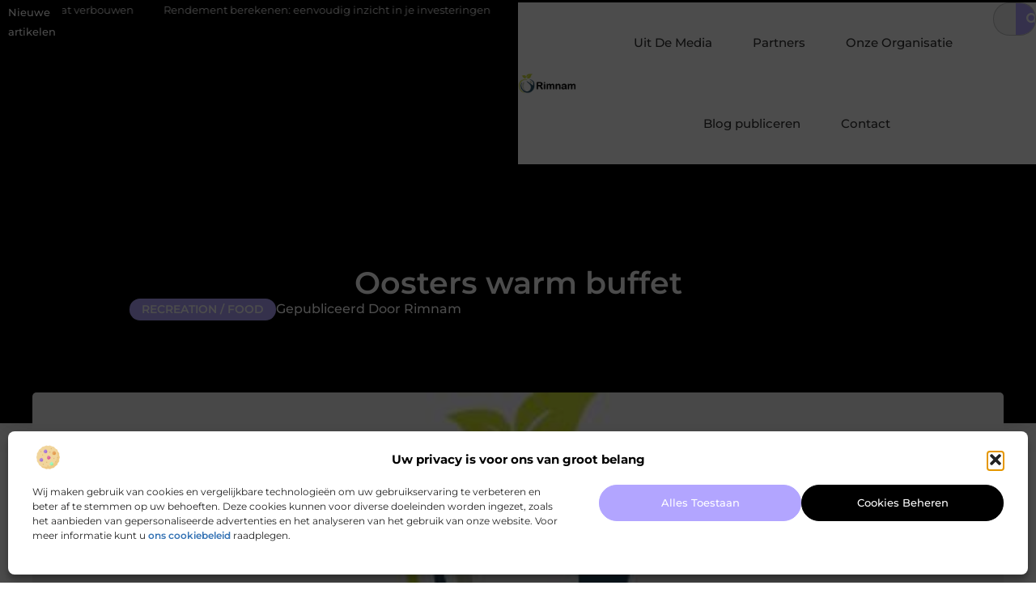

--- FILE ---
content_type: text/html; charset=UTF-8
request_url: https://www.rimnam.nl/oosters-warm-buffet/
body_size: 30780
content:
<!doctype html>
<html lang="nl-NL" prefix="og: https://ogp.me/ns#">
<head>
	<meta charset="UTF-8">
	<meta name="viewport" content="width=device-width, initial-scale=1">
	<link rel="profile" href="https://gmpg.org/xfn/11">
		<style>img:is([sizes="auto" i], [sizes^="auto," i]) { contain-intrinsic-size: 3000px 1500px }</style>
	
<!-- Search Engine Optimization door Rank Math - https://rankmath.com/ -->
<title>Oosters warm buffet &bull; Rimnam</title>
<meta name="description" content="Indien u Oosters wilt eten kunt u bij Eastern Plaza in regio Bentelo smullen van ons warm buffet, ons live wokken en live cooking op hete bakplaten. We bieden"/>
<meta name="robots" content="follow, index, max-snippet:-1, max-video-preview:-1, max-image-preview:large"/>
<link rel="canonical" href="https://www.rimnam.nl/oosters-warm-buffet/" />
<meta property="og:locale" content="nl_NL" />
<meta property="og:type" content="article" />
<meta property="og:title" content="Oosters warm buffet &bull; Rimnam" />
<meta property="og:description" content="Indien u Oosters wilt eten kunt u bij Eastern Plaza in regio Bentelo smullen van ons warm buffet, ons live wokken en live cooking op hete bakplaten. We bieden" />
<meta property="og:url" content="https://www.rimnam.nl/oosters-warm-buffet/" />
<meta property="og:site_name" content="Rimnam" />
<meta property="article:section" content="Recreation / Food" />
<meta property="og:updated_time" content="2020-07-15T11:13:45+00:00" />
<meta property="og:image" content="https://www.rimnam.nl/wp-content/uploads/2021/10/2.rimnam.nl-512x512-px.jpg" />
<meta property="og:image:secure_url" content="https://www.rimnam.nl/wp-content/uploads/2021/10/2.rimnam.nl-512x512-px.jpg" />
<meta property="og:image:width" content="512" />
<meta property="og:image:height" content="512" />
<meta property="og:image:alt" content="Oosters warm buffet" />
<meta property="og:image:type" content="image/jpeg" />
<meta property="article:published_time" content="2018-06-29T09:45:01+00:00" />
<meta property="article:modified_time" content="2020-07-15T11:13:45+00:00" />
<meta name="twitter:card" content="summary_large_image" />
<meta name="twitter:title" content="Oosters warm buffet &bull; Rimnam" />
<meta name="twitter:description" content="Indien u Oosters wilt eten kunt u bij Eastern Plaza in regio Bentelo smullen van ons warm buffet, ons live wokken en live cooking op hete bakplaten. We bieden" />
<meta name="twitter:image" content="https://www.rimnam.nl/wp-content/uploads/2021/10/2.rimnam.nl-512x512-px.jpg" />
<script type="application/ld+json" class="rank-math-schema">{"@context":"https://schema.org","@graph":[{"@type":"Organization","@id":"https://www.rimnam.nl/#organization","name":"rimnam","url":"https://www.rimnam.nl","logo":{"@type":"ImageObject","@id":"https://www.rimnam.nl/#logo","url":"https://www.rimnam.nl/wp-content/uploads/2021/10/cropped-1.rimnam.nl-Logo-355x159px.png","contentUrl":"https://www.rimnam.nl/wp-content/uploads/2021/10/cropped-1.rimnam.nl-Logo-355x159px.png","caption":"Rimnam","inLanguage":"nl-NL","width":"355","height":"130"}},{"@type":"WebSite","@id":"https://www.rimnam.nl/#website","url":"https://www.rimnam.nl","name":"Rimnam","alternateName":"rimnam.nl","publisher":{"@id":"https://www.rimnam.nl/#organization"},"inLanguage":"nl-NL"},{"@type":"ImageObject","@id":"https://www.rimnam.nl/wp-content/uploads/2021/10/2.rimnam.nl-512x512-px.jpg","url":"https://www.rimnam.nl/wp-content/uploads/2021/10/2.rimnam.nl-512x512-px.jpg","width":"512","height":"512","inLanguage":"nl-NL"},{"@type":"BreadcrumbList","@id":"https://www.rimnam.nl/oosters-warm-buffet/#breadcrumb","itemListElement":[{"@type":"ListItem","position":"1","item":{"@id":"https://www.rimnam.nl/","name":"Home"}},{"@type":"ListItem","position":"2","item":{"@id":"https://www.rimnam.nl/oosters-warm-buffet/","name":"Oosters warm buffet"}}]},{"@type":"WebPage","@id":"https://www.rimnam.nl/oosters-warm-buffet/#webpage","url":"https://www.rimnam.nl/oosters-warm-buffet/","name":"Oosters warm buffet &bull; Rimnam","datePublished":"2018-06-29T09:45:01+00:00","dateModified":"2020-07-15T11:13:45+00:00","isPartOf":{"@id":"https://www.rimnam.nl/#website"},"primaryImageOfPage":{"@id":"https://www.rimnam.nl/wp-content/uploads/2021/10/2.rimnam.nl-512x512-px.jpg"},"inLanguage":"nl-NL","breadcrumb":{"@id":"https://www.rimnam.nl/oosters-warm-buffet/#breadcrumb"}},{"@type":"Person","@id":"https://www.rimnam.nl/oosters-warm-buffet/#author","image":{"@type":"ImageObject","@id":"https://secure.gravatar.com/avatar/?s=96&amp;d=mm&amp;r=g","url":"https://secure.gravatar.com/avatar/?s=96&amp;d=mm&amp;r=g","inLanguage":"nl-NL"},"worksFor":{"@id":"https://www.rimnam.nl/#organization"}},{"@type":"BlogPosting","headline":"Oosters warm buffet &bull; Rimnam","datePublished":"2018-06-29T09:45:01+00:00","dateModified":"2020-07-15T11:13:45+00:00","author":{"@id":"https://www.rimnam.nl/oosters-warm-buffet/#author"},"publisher":{"@id":"https://www.rimnam.nl/#organization"},"description":"Indien u Oosters wilt eten kunt u bij Eastern Plaza in regio Bentelo smullen van ons warm buffet, ons live wokken en live cooking op hete bakplaten. We bieden","name":"Oosters warm buffet &bull; Rimnam","@id":"https://www.rimnam.nl/oosters-warm-buffet/#richSnippet","isPartOf":{"@id":"https://www.rimnam.nl/oosters-warm-buffet/#webpage"},"image":{"@id":"https://www.rimnam.nl/wp-content/uploads/2021/10/2.rimnam.nl-512x512-px.jpg"},"inLanguage":"nl-NL","mainEntityOfPage":{"@id":"https://www.rimnam.nl/oosters-warm-buffet/#webpage"}}]}</script>
<!-- /Rank Math WordPress SEO plugin -->

<link rel="alternate" type="application/rss+xml" title="Rimnam &raquo; feed" href="https://www.rimnam.nl/feed/" />
<link rel="alternate" type="application/rss+xml" title="Rimnam &raquo; reacties feed" href="https://www.rimnam.nl/comments/feed/" />
<script>
window._wpemojiSettings = {"baseUrl":"https:\/\/s.w.org\/images\/core\/emoji\/16.0.1\/72x72\/","ext":".png","svgUrl":"https:\/\/s.w.org\/images\/core\/emoji\/16.0.1\/svg\/","svgExt":".svg","source":{"concatemoji":"https:\/\/www.rimnam.nl\/wp-includes\/js\/wp-emoji-release.min.js?ver=6.8.3"}};
/*! This file is auto-generated */
!function(s,n){var o,i,e;function c(e){try{var t={supportTests:e,timestamp:(new Date).valueOf()};sessionStorage.setItem(o,JSON.stringify(t))}catch(e){}}function p(e,t,n){e.clearRect(0,0,e.canvas.width,e.canvas.height),e.fillText(t,0,0);var t=new Uint32Array(e.getImageData(0,0,e.canvas.width,e.canvas.height).data),a=(e.clearRect(0,0,e.canvas.width,e.canvas.height),e.fillText(n,0,0),new Uint32Array(e.getImageData(0,0,e.canvas.width,e.canvas.height).data));return t.every(function(e,t){return e===a[t]})}function u(e,t){e.clearRect(0,0,e.canvas.width,e.canvas.height),e.fillText(t,0,0);for(var n=e.getImageData(16,16,1,1),a=0;a<n.data.length;a++)if(0!==n.data[a])return!1;return!0}function f(e,t,n,a){switch(t){case"flag":return n(e,"\ud83c\udff3\ufe0f\u200d\u26a7\ufe0f","\ud83c\udff3\ufe0f\u200b\u26a7\ufe0f")?!1:!n(e,"\ud83c\udde8\ud83c\uddf6","\ud83c\udde8\u200b\ud83c\uddf6")&&!n(e,"\ud83c\udff4\udb40\udc67\udb40\udc62\udb40\udc65\udb40\udc6e\udb40\udc67\udb40\udc7f","\ud83c\udff4\u200b\udb40\udc67\u200b\udb40\udc62\u200b\udb40\udc65\u200b\udb40\udc6e\u200b\udb40\udc67\u200b\udb40\udc7f");case"emoji":return!a(e,"\ud83e\udedf")}return!1}function g(e,t,n,a){var r="undefined"!=typeof WorkerGlobalScope&&self instanceof WorkerGlobalScope?new OffscreenCanvas(300,150):s.createElement("canvas"),o=r.getContext("2d",{willReadFrequently:!0}),i=(o.textBaseline="top",o.font="600 32px Arial",{});return e.forEach(function(e){i[e]=t(o,e,n,a)}),i}function t(e){var t=s.createElement("script");t.src=e,t.defer=!0,s.head.appendChild(t)}"undefined"!=typeof Promise&&(o="wpEmojiSettingsSupports",i=["flag","emoji"],n.supports={everything:!0,everythingExceptFlag:!0},e=new Promise(function(e){s.addEventListener("DOMContentLoaded",e,{once:!0})}),new Promise(function(t){var n=function(){try{var e=JSON.parse(sessionStorage.getItem(o));if("object"==typeof e&&"number"==typeof e.timestamp&&(new Date).valueOf()<e.timestamp+604800&&"object"==typeof e.supportTests)return e.supportTests}catch(e){}return null}();if(!n){if("undefined"!=typeof Worker&&"undefined"!=typeof OffscreenCanvas&&"undefined"!=typeof URL&&URL.createObjectURL&&"undefined"!=typeof Blob)try{var e="postMessage("+g.toString()+"("+[JSON.stringify(i),f.toString(),p.toString(),u.toString()].join(",")+"));",a=new Blob([e],{type:"text/javascript"}),r=new Worker(URL.createObjectURL(a),{name:"wpTestEmojiSupports"});return void(r.onmessage=function(e){c(n=e.data),r.terminate(),t(n)})}catch(e){}c(n=g(i,f,p,u))}t(n)}).then(function(e){for(var t in e)n.supports[t]=e[t],n.supports.everything=n.supports.everything&&n.supports[t],"flag"!==t&&(n.supports.everythingExceptFlag=n.supports.everythingExceptFlag&&n.supports[t]);n.supports.everythingExceptFlag=n.supports.everythingExceptFlag&&!n.supports.flag,n.DOMReady=!1,n.readyCallback=function(){n.DOMReady=!0}}).then(function(){return e}).then(function(){var e;n.supports.everything||(n.readyCallback(),(e=n.source||{}).concatemoji?t(e.concatemoji):e.wpemoji&&e.twemoji&&(t(e.twemoji),t(e.wpemoji)))}))}((window,document),window._wpemojiSettings);
</script>
<link rel='stylesheet' id='colorboxstyle-css' href='https://www.rimnam.nl/wp-content/plugins/link-library/colorbox/colorbox.css?ver=6.8.3' media='all' />
<style id='wp-emoji-styles-inline-css'>

	img.wp-smiley, img.emoji {
		display: inline !important;
		border: none !important;
		box-shadow: none !important;
		height: 1em !important;
		width: 1em !important;
		margin: 0 0.07em !important;
		vertical-align: -0.1em !important;
		background: none !important;
		padding: 0 !important;
	}
</style>
<link rel='stylesheet' id='wp-block-library-css' href='https://www.rimnam.nl/wp-includes/css/dist/block-library/style.min.css?ver=6.8.3' media='all' />
<style id='global-styles-inline-css'>
:root{--wp--preset--aspect-ratio--square: 1;--wp--preset--aspect-ratio--4-3: 4/3;--wp--preset--aspect-ratio--3-4: 3/4;--wp--preset--aspect-ratio--3-2: 3/2;--wp--preset--aspect-ratio--2-3: 2/3;--wp--preset--aspect-ratio--16-9: 16/9;--wp--preset--aspect-ratio--9-16: 9/16;--wp--preset--color--black: #000000;--wp--preset--color--cyan-bluish-gray: #abb8c3;--wp--preset--color--white: #ffffff;--wp--preset--color--pale-pink: #f78da7;--wp--preset--color--vivid-red: #cf2e2e;--wp--preset--color--luminous-vivid-orange: #ff6900;--wp--preset--color--luminous-vivid-amber: #fcb900;--wp--preset--color--light-green-cyan: #7bdcb5;--wp--preset--color--vivid-green-cyan: #00d084;--wp--preset--color--pale-cyan-blue: #8ed1fc;--wp--preset--color--vivid-cyan-blue: #0693e3;--wp--preset--color--vivid-purple: #9b51e0;--wp--preset--gradient--vivid-cyan-blue-to-vivid-purple: linear-gradient(135deg,rgba(6,147,227,1) 0%,rgb(155,81,224) 100%);--wp--preset--gradient--light-green-cyan-to-vivid-green-cyan: linear-gradient(135deg,rgb(122,220,180) 0%,rgb(0,208,130) 100%);--wp--preset--gradient--luminous-vivid-amber-to-luminous-vivid-orange: linear-gradient(135deg,rgba(252,185,0,1) 0%,rgba(255,105,0,1) 100%);--wp--preset--gradient--luminous-vivid-orange-to-vivid-red: linear-gradient(135deg,rgba(255,105,0,1) 0%,rgb(207,46,46) 100%);--wp--preset--gradient--very-light-gray-to-cyan-bluish-gray: linear-gradient(135deg,rgb(238,238,238) 0%,rgb(169,184,195) 100%);--wp--preset--gradient--cool-to-warm-spectrum: linear-gradient(135deg,rgb(74,234,220) 0%,rgb(151,120,209) 20%,rgb(207,42,186) 40%,rgb(238,44,130) 60%,rgb(251,105,98) 80%,rgb(254,248,76) 100%);--wp--preset--gradient--blush-light-purple: linear-gradient(135deg,rgb(255,206,236) 0%,rgb(152,150,240) 100%);--wp--preset--gradient--blush-bordeaux: linear-gradient(135deg,rgb(254,205,165) 0%,rgb(254,45,45) 50%,rgb(107,0,62) 100%);--wp--preset--gradient--luminous-dusk: linear-gradient(135deg,rgb(255,203,112) 0%,rgb(199,81,192) 50%,rgb(65,88,208) 100%);--wp--preset--gradient--pale-ocean: linear-gradient(135deg,rgb(255,245,203) 0%,rgb(182,227,212) 50%,rgb(51,167,181) 100%);--wp--preset--gradient--electric-grass: linear-gradient(135deg,rgb(202,248,128) 0%,rgb(113,206,126) 100%);--wp--preset--gradient--midnight: linear-gradient(135deg,rgb(2,3,129) 0%,rgb(40,116,252) 100%);--wp--preset--font-size--small: 13px;--wp--preset--font-size--medium: 20px;--wp--preset--font-size--large: 36px;--wp--preset--font-size--x-large: 42px;--wp--preset--spacing--20: 0.44rem;--wp--preset--spacing--30: 0.67rem;--wp--preset--spacing--40: 1rem;--wp--preset--spacing--50: 1.5rem;--wp--preset--spacing--60: 2.25rem;--wp--preset--spacing--70: 3.38rem;--wp--preset--spacing--80: 5.06rem;--wp--preset--shadow--natural: 6px 6px 9px rgba(0, 0, 0, 0.2);--wp--preset--shadow--deep: 12px 12px 50px rgba(0, 0, 0, 0.4);--wp--preset--shadow--sharp: 6px 6px 0px rgba(0, 0, 0, 0.2);--wp--preset--shadow--outlined: 6px 6px 0px -3px rgba(255, 255, 255, 1), 6px 6px rgba(0, 0, 0, 1);--wp--preset--shadow--crisp: 6px 6px 0px rgba(0, 0, 0, 1);}:root { --wp--style--global--content-size: 800px;--wp--style--global--wide-size: 1200px; }:where(body) { margin: 0; }.wp-site-blocks > .alignleft { float: left; margin-right: 2em; }.wp-site-blocks > .alignright { float: right; margin-left: 2em; }.wp-site-blocks > .aligncenter { justify-content: center; margin-left: auto; margin-right: auto; }:where(.wp-site-blocks) > * { margin-block-start: 24px; margin-block-end: 0; }:where(.wp-site-blocks) > :first-child { margin-block-start: 0; }:where(.wp-site-blocks) > :last-child { margin-block-end: 0; }:root { --wp--style--block-gap: 24px; }:root :where(.is-layout-flow) > :first-child{margin-block-start: 0;}:root :where(.is-layout-flow) > :last-child{margin-block-end: 0;}:root :where(.is-layout-flow) > *{margin-block-start: 24px;margin-block-end: 0;}:root :where(.is-layout-constrained) > :first-child{margin-block-start: 0;}:root :where(.is-layout-constrained) > :last-child{margin-block-end: 0;}:root :where(.is-layout-constrained) > *{margin-block-start: 24px;margin-block-end: 0;}:root :where(.is-layout-flex){gap: 24px;}:root :where(.is-layout-grid){gap: 24px;}.is-layout-flow > .alignleft{float: left;margin-inline-start: 0;margin-inline-end: 2em;}.is-layout-flow > .alignright{float: right;margin-inline-start: 2em;margin-inline-end: 0;}.is-layout-flow > .aligncenter{margin-left: auto !important;margin-right: auto !important;}.is-layout-constrained > .alignleft{float: left;margin-inline-start: 0;margin-inline-end: 2em;}.is-layout-constrained > .alignright{float: right;margin-inline-start: 2em;margin-inline-end: 0;}.is-layout-constrained > .aligncenter{margin-left: auto !important;margin-right: auto !important;}.is-layout-constrained > :where(:not(.alignleft):not(.alignright):not(.alignfull)){max-width: var(--wp--style--global--content-size);margin-left: auto !important;margin-right: auto !important;}.is-layout-constrained > .alignwide{max-width: var(--wp--style--global--wide-size);}body .is-layout-flex{display: flex;}.is-layout-flex{flex-wrap: wrap;align-items: center;}.is-layout-flex > :is(*, div){margin: 0;}body .is-layout-grid{display: grid;}.is-layout-grid > :is(*, div){margin: 0;}body{padding-top: 0px;padding-right: 0px;padding-bottom: 0px;padding-left: 0px;}a:where(:not(.wp-element-button)){text-decoration: underline;}:root :where(.wp-element-button, .wp-block-button__link){background-color: #32373c;border-width: 0;color: #fff;font-family: inherit;font-size: inherit;line-height: inherit;padding: calc(0.667em + 2px) calc(1.333em + 2px);text-decoration: none;}.has-black-color{color: var(--wp--preset--color--black) !important;}.has-cyan-bluish-gray-color{color: var(--wp--preset--color--cyan-bluish-gray) !important;}.has-white-color{color: var(--wp--preset--color--white) !important;}.has-pale-pink-color{color: var(--wp--preset--color--pale-pink) !important;}.has-vivid-red-color{color: var(--wp--preset--color--vivid-red) !important;}.has-luminous-vivid-orange-color{color: var(--wp--preset--color--luminous-vivid-orange) !important;}.has-luminous-vivid-amber-color{color: var(--wp--preset--color--luminous-vivid-amber) !important;}.has-light-green-cyan-color{color: var(--wp--preset--color--light-green-cyan) !important;}.has-vivid-green-cyan-color{color: var(--wp--preset--color--vivid-green-cyan) !important;}.has-pale-cyan-blue-color{color: var(--wp--preset--color--pale-cyan-blue) !important;}.has-vivid-cyan-blue-color{color: var(--wp--preset--color--vivid-cyan-blue) !important;}.has-vivid-purple-color{color: var(--wp--preset--color--vivid-purple) !important;}.has-black-background-color{background-color: var(--wp--preset--color--black) !important;}.has-cyan-bluish-gray-background-color{background-color: var(--wp--preset--color--cyan-bluish-gray) !important;}.has-white-background-color{background-color: var(--wp--preset--color--white) !important;}.has-pale-pink-background-color{background-color: var(--wp--preset--color--pale-pink) !important;}.has-vivid-red-background-color{background-color: var(--wp--preset--color--vivid-red) !important;}.has-luminous-vivid-orange-background-color{background-color: var(--wp--preset--color--luminous-vivid-orange) !important;}.has-luminous-vivid-amber-background-color{background-color: var(--wp--preset--color--luminous-vivid-amber) !important;}.has-light-green-cyan-background-color{background-color: var(--wp--preset--color--light-green-cyan) !important;}.has-vivid-green-cyan-background-color{background-color: var(--wp--preset--color--vivid-green-cyan) !important;}.has-pale-cyan-blue-background-color{background-color: var(--wp--preset--color--pale-cyan-blue) !important;}.has-vivid-cyan-blue-background-color{background-color: var(--wp--preset--color--vivid-cyan-blue) !important;}.has-vivid-purple-background-color{background-color: var(--wp--preset--color--vivid-purple) !important;}.has-black-border-color{border-color: var(--wp--preset--color--black) !important;}.has-cyan-bluish-gray-border-color{border-color: var(--wp--preset--color--cyan-bluish-gray) !important;}.has-white-border-color{border-color: var(--wp--preset--color--white) !important;}.has-pale-pink-border-color{border-color: var(--wp--preset--color--pale-pink) !important;}.has-vivid-red-border-color{border-color: var(--wp--preset--color--vivid-red) !important;}.has-luminous-vivid-orange-border-color{border-color: var(--wp--preset--color--luminous-vivid-orange) !important;}.has-luminous-vivid-amber-border-color{border-color: var(--wp--preset--color--luminous-vivid-amber) !important;}.has-light-green-cyan-border-color{border-color: var(--wp--preset--color--light-green-cyan) !important;}.has-vivid-green-cyan-border-color{border-color: var(--wp--preset--color--vivid-green-cyan) !important;}.has-pale-cyan-blue-border-color{border-color: var(--wp--preset--color--pale-cyan-blue) !important;}.has-vivid-cyan-blue-border-color{border-color: var(--wp--preset--color--vivid-cyan-blue) !important;}.has-vivid-purple-border-color{border-color: var(--wp--preset--color--vivid-purple) !important;}.has-vivid-cyan-blue-to-vivid-purple-gradient-background{background: var(--wp--preset--gradient--vivid-cyan-blue-to-vivid-purple) !important;}.has-light-green-cyan-to-vivid-green-cyan-gradient-background{background: var(--wp--preset--gradient--light-green-cyan-to-vivid-green-cyan) !important;}.has-luminous-vivid-amber-to-luminous-vivid-orange-gradient-background{background: var(--wp--preset--gradient--luminous-vivid-amber-to-luminous-vivid-orange) !important;}.has-luminous-vivid-orange-to-vivid-red-gradient-background{background: var(--wp--preset--gradient--luminous-vivid-orange-to-vivid-red) !important;}.has-very-light-gray-to-cyan-bluish-gray-gradient-background{background: var(--wp--preset--gradient--very-light-gray-to-cyan-bluish-gray) !important;}.has-cool-to-warm-spectrum-gradient-background{background: var(--wp--preset--gradient--cool-to-warm-spectrum) !important;}.has-blush-light-purple-gradient-background{background: var(--wp--preset--gradient--blush-light-purple) !important;}.has-blush-bordeaux-gradient-background{background: var(--wp--preset--gradient--blush-bordeaux) !important;}.has-luminous-dusk-gradient-background{background: var(--wp--preset--gradient--luminous-dusk) !important;}.has-pale-ocean-gradient-background{background: var(--wp--preset--gradient--pale-ocean) !important;}.has-electric-grass-gradient-background{background: var(--wp--preset--gradient--electric-grass) !important;}.has-midnight-gradient-background{background: var(--wp--preset--gradient--midnight) !important;}.has-small-font-size{font-size: var(--wp--preset--font-size--small) !important;}.has-medium-font-size{font-size: var(--wp--preset--font-size--medium) !important;}.has-large-font-size{font-size: var(--wp--preset--font-size--large) !important;}.has-x-large-font-size{font-size: var(--wp--preset--font-size--x-large) !important;}
:root :where(.wp-block-pullquote){font-size: 1.5em;line-height: 1.6;}
</style>
<link rel='stylesheet' id='thumbs_rating_styles-css' href='https://www.rimnam.nl/wp-content/plugins/link-library/upvote-downvote/css/style.css?ver=1.0.0' media='all' />
<link rel='stylesheet' id='scriptlesssocialsharing-css' href='https://www.rimnam.nl/wp-content/plugins/scriptless-social-sharing/includes/css/scriptlesssocialsharing-style.css?ver=3.3.1' media='all' />
<style id='scriptlesssocialsharing-inline-css'>
.scriptlesssocialsharing__buttons a.button { padding: 12px; flex: 1; }@media only screen and (max-width: 767px) { .scriptlesssocialsharing .sss-name { position: absolute; clip: rect(1px, 1px, 1px, 1px); height: 1px; width: 1px; border: 0; overflow: hidden; } }
</style>
<link rel='stylesheet' id='cmplz-general-css' href='https://www.rimnam.nl/wp-content/plugins/complianz-gdpr/assets/css/cookieblocker.min.css?ver=1765933838' media='all' />
<link rel='stylesheet' id='hello-elementor-css' href='https://www.rimnam.nl/wp-content/themes/hello-elementor/style.min.css?ver=3.4.1' media='all' />
<link rel='stylesheet' id='hello-elementor-theme-style-css' href='https://www.rimnam.nl/wp-content/themes/hello-elementor/theme.min.css?ver=3.4.1' media='all' />
<link rel='stylesheet' id='hello-elementor-header-footer-css' href='https://www.rimnam.nl/wp-content/themes/hello-elementor/header-footer.min.css?ver=3.4.1' media='all' />
<link rel='stylesheet' id='elementor-frontend-css' href='https://www.rimnam.nl/wp-content/plugins/elementor/assets/css/frontend.min.css?ver=3.28.4' media='all' />
<link rel='stylesheet' id='elementor-post-3259-css' href='https://www.rimnam.nl/wp-content/uploads/elementor/css/post-3259.css?ver=1768957822' media='all' />
<link rel='stylesheet' id='widget-heading-css' href='https://www.rimnam.nl/wp-content/plugins/elementor/assets/css/widget-heading.min.css?ver=3.28.4' media='all' />
<link rel='stylesheet' id='widget-nav-menu-css' href='https://www.rimnam.nl/wp-content/plugins/elementor-pro/assets/css/widget-nav-menu.min.css?ver=3.28.4' media='all' />
<link rel='stylesheet' id='widget-search-form-css' href='https://www.rimnam.nl/wp-content/plugins/elementor-pro/assets/css/widget-search-form.min.css?ver=3.28.4' media='all' />
<link rel='stylesheet' id='e-animation-grow-css' href='https://www.rimnam.nl/wp-content/plugins/elementor/assets/lib/animations/styles/e-animation-grow.min.css?ver=3.28.4' media='all' />
<link rel='stylesheet' id='widget-image-css' href='https://www.rimnam.nl/wp-content/plugins/elementor/assets/css/widget-image.min.css?ver=3.28.4' media='all' />
<link rel='stylesheet' id='e-animation-fadeIn-css' href='https://www.rimnam.nl/wp-content/plugins/elementor/assets/lib/animations/styles/fadeIn.min.css?ver=3.28.4' media='all' />
<link rel='stylesheet' id='e-motion-fx-css' href='https://www.rimnam.nl/wp-content/plugins/elementor-pro/assets/css/modules/motion-fx.min.css?ver=3.28.4' media='all' />
<link rel='stylesheet' id='e-sticky-css' href='https://www.rimnam.nl/wp-content/plugins/elementor-pro/assets/css/modules/sticky.min.css?ver=3.28.4' media='all' />
<link rel='stylesheet' id='swiper-css' href='https://www.rimnam.nl/wp-content/plugins/elementor/assets/lib/swiper/v8/css/swiper.min.css?ver=8.4.5' media='all' />
<link rel='stylesheet' id='e-swiper-css' href='https://www.rimnam.nl/wp-content/plugins/elementor/assets/css/conditionals/e-swiper.min.css?ver=3.28.4' media='all' />
<link rel='stylesheet' id='widget-post-info-css' href='https://www.rimnam.nl/wp-content/plugins/elementor-pro/assets/css/widget-post-info.min.css?ver=3.28.4' media='all' />
<link rel='stylesheet' id='widget-icon-list-css' href='https://www.rimnam.nl/wp-content/plugins/elementor/assets/css/widget-icon-list.min.css?ver=3.28.4' media='all' />
<link rel='stylesheet' id='widget-spacer-css' href='https://www.rimnam.nl/wp-content/plugins/elementor/assets/css/widget-spacer.min.css?ver=3.28.4' media='all' />
<link rel='stylesheet' id='widget-table-of-contents-css' href='https://www.rimnam.nl/wp-content/plugins/elementor-pro/assets/css/widget-table-of-contents.min.css?ver=3.28.4' media='all' />
<link rel='stylesheet' id='widget-posts-css' href='https://www.rimnam.nl/wp-content/plugins/elementor-pro/assets/css/widget-posts.min.css?ver=3.28.4' media='all' />
<link rel='stylesheet' id='widget-post-navigation-css' href='https://www.rimnam.nl/wp-content/plugins/elementor-pro/assets/css/widget-post-navigation.min.css?ver=3.28.4' media='all' />
<link rel='stylesheet' id='widget-divider-css' href='https://www.rimnam.nl/wp-content/plugins/elementor/assets/css/widget-divider.min.css?ver=3.28.4' media='all' />
<link rel='stylesheet' id='widget-icon-box-css' href='https://www.rimnam.nl/wp-content/plugins/elementor/assets/css/widget-icon-box.min.css?ver=3.28.4' media='all' />
<link rel='stylesheet' id='elementor-post-3532-css' href='https://www.rimnam.nl/wp-content/uploads/elementor/css/post-3532.css?ver=1768957822' media='all' />
<link rel='stylesheet' id='elementor-post-3525-css' href='https://www.rimnam.nl/wp-content/uploads/elementor/css/post-3525.css?ver=1768957823' media='all' />
<link rel='stylesheet' id='elementor-post-3519-css' href='https://www.rimnam.nl/wp-content/uploads/elementor/css/post-3519.css?ver=1768957872' media='all' />
<link rel='stylesheet' id='elementor-gf-local-montserrat-css' href='https://www.rimnam.nl/wp-content/uploads/elementor/google-fonts/css/montserrat.css?ver=1747039133' media='all' />
<script src="https://www.rimnam.nl/wp-includes/js/jquery/jquery.min.js?ver=3.7.1" id="jquery-core-js"></script>
<script src="https://www.rimnam.nl/wp-includes/js/jquery/jquery-migrate.min.js?ver=3.4.1" id="jquery-migrate-js"></script>
<script src="https://www.rimnam.nl/wp-content/plugins/link-library/colorbox/jquery.colorbox-min.js?ver=1.3.9" id="colorbox-js"></script>
<script id="thumbs_rating_scripts-js-extra">
var thumbs_rating_ajax = {"ajax_url":"https:\/\/www.rimnam.nl\/wp-admin\/admin-ajax.php","nonce":"87b5eb4481"};
</script>
<script src="https://www.rimnam.nl/wp-content/plugins/link-library/upvote-downvote/js/general.js?ver=4.0.1" id="thumbs_rating_scripts-js"></script>
<link rel="https://api.w.org/" href="https://www.rimnam.nl/wp-json/" /><link rel="alternate" title="JSON" type="application/json" href="https://www.rimnam.nl/wp-json/wp/v2/posts/149" /><link rel="EditURI" type="application/rsd+xml" title="RSD" href="https://www.rimnam.nl/xmlrpc.php?rsd" />
<meta name="generator" content="WordPress 6.8.3" />
<link rel='shortlink' href='https://www.rimnam.nl/?p=149' />
<link rel="alternate" title="oEmbed (JSON)" type="application/json+oembed" href="https://www.rimnam.nl/wp-json/oembed/1.0/embed?url=https%3A%2F%2Fwww.rimnam.nl%2Foosters-warm-buffet%2F" />
<link rel="alternate" title="oEmbed (XML)" type="text/xml+oembed" href="https://www.rimnam.nl/wp-json/oembed/1.0/embed?url=https%3A%2F%2Fwww.rimnam.nl%2Foosters-warm-buffet%2F&#038;format=xml" />
<script type="text/javascript">//<![CDATA[
  function external_links_in_new_windows_loop() {
    if (!document.links) {
      document.links = document.getElementsByTagName('a');
    }
    var change_link = false;
    var force = '';
    var ignore = '';

    for (var t=0; t<document.links.length; t++) {
      var all_links = document.links[t];
      change_link = false;
      
      if(document.links[t].hasAttribute('onClick') == false) {
        // forced if the address starts with http (or also https), but does not link to the current domain
        if(all_links.href.search(/^http/) != -1 && all_links.href.search('www.rimnam.nl') == -1 && all_links.href.search(/^#/) == -1) {
          // console.log('Changed ' + all_links.href);
          change_link = true;
        }
          
        if(force != '' && all_links.href.search(force) != -1) {
          // forced
          // console.log('force ' + all_links.href);
          change_link = true;
        }
        
        if(ignore != '' && all_links.href.search(ignore) != -1) {
          // console.log('ignore ' + all_links.href);
          // ignored
          change_link = false;
        }

        if(change_link == true) {
          // console.log('Changed ' + all_links.href);
          document.links[t].setAttribute('onClick', 'javascript:window.open(\'' + all_links.href.replace(/'/g, '') + '\', \'_blank\', \'noopener\'); return false;');
          document.links[t].removeAttribute('target');
        }
      }
    }
  }
  
  // Load
  function external_links_in_new_windows_load(func)
  {  
    var oldonload = window.onload;
    if (typeof window.onload != 'function'){
      window.onload = func;
    } else {
      window.onload = function(){
        oldonload();
        func();
      }
    }
  }

  external_links_in_new_windows_load(external_links_in_new_windows_loop);
  //]]></script>

			<style>.cmplz-hidden {
					display: none !important;
				}</style><meta name="generator" content="Elementor 3.28.4; features: e_font_icon_svg, additional_custom_breakpoints, e_local_google_fonts, e_element_cache; settings: css_print_method-external, google_font-enabled, font_display-swap">
			<style>
				.e-con.e-parent:nth-of-type(n+4):not(.e-lazyloaded):not(.e-no-lazyload),
				.e-con.e-parent:nth-of-type(n+4):not(.e-lazyloaded):not(.e-no-lazyload) * {
					background-image: none !important;
				}
				@media screen and (max-height: 1024px) {
					.e-con.e-parent:nth-of-type(n+3):not(.e-lazyloaded):not(.e-no-lazyload),
					.e-con.e-parent:nth-of-type(n+3):not(.e-lazyloaded):not(.e-no-lazyload) * {
						background-image: none !important;
					}
				}
				@media screen and (max-height: 640px) {
					.e-con.e-parent:nth-of-type(n+2):not(.e-lazyloaded):not(.e-no-lazyload),
					.e-con.e-parent:nth-of-type(n+2):not(.e-lazyloaded):not(.e-no-lazyload) * {
						background-image: none !important;
					}
				}
			</style>
			<link rel="icon" href="https://www.rimnam.nl/wp-content/uploads/2021/10/0.rimnam.nl-icon-150x150-px.png" sizes="32x32" />
<link rel="icon" href="https://www.rimnam.nl/wp-content/uploads/2021/10/0.rimnam.nl-icon-150x150-px.png" sizes="192x192" />
<link rel="apple-touch-icon" href="https://www.rimnam.nl/wp-content/uploads/2021/10/0.rimnam.nl-icon-150x150-px.png" />
<meta name="msapplication-TileImage" content="https://www.rimnam.nl/wp-content/uploads/2021/10/0.rimnam.nl-icon-150x150-px.png" />
</head>
<body data-rsssl=1 data-cmplz=1 class="wp-singular post-template-default single single-post postid-149 single-format-standard wp-custom-logo wp-embed-responsive wp-theme-hello-elementor hello-elementor-default elementor-default elementor-template-full-width elementor-kit-3259 elementor-page-3519">


<a class="skip-link screen-reader-text" href="#content">Ga naar de inhoud</a>

		<header data-elementor-type="header" data-elementor-id="3532" class="elementor elementor-3532 elementor-location-header" data-elementor-post-type="elementor_library">
			<header class="elementor-element elementor-element-2d0f9840 top e-con-full e-flex e-con e-parent" data-id="2d0f9840" data-element_type="container" data-settings="{&quot;background_background&quot;:&quot;classic&quot;,&quot;sticky&quot;:&quot;top&quot;,&quot;sticky_on&quot;:[&quot;desktop&quot;,&quot;tablet&quot;,&quot;mobile&quot;],&quot;sticky_offset&quot;:0,&quot;sticky_effects_offset&quot;:0,&quot;sticky_anchor_link_offset&quot;:0}">
		<div class="elementor-element elementor-element-5acbffa5 e-flex e-con-boxed e-con e-child" data-id="5acbffa5" data-element_type="container" data-settings="{&quot;background_background&quot;:&quot;classic&quot;}">
					<div class="e-con-inner">
		<div class="elementor-element elementor-element-35f7f3a1 e-con-full e-flex e-con e-child" data-id="35f7f3a1" data-element_type="container">
				<div class="elementor-element elementor-element-f4263e4 elementor-widget elementor-widget-heading" data-id="f4263e4" data-element_type="widget" data-widget_type="heading.default">
				<div class="elementor-widget-container">
					<span class="elementor-heading-title elementor-size-default">Nieuwe artikelen</span>				</div>
				</div>
				</div>
		<div class="elementor-element elementor-element-2a8aaa81 e-con-full e-flex e-con e-child" data-id="2a8aaa81" data-element_type="container">
				<div class="elementor-element elementor-element-4188f784 elementor-widget elementor-widget-shortcode" data-id="4188f784" data-element_type="widget" data-widget_type="shortcode.default">
				<div class="elementor-widget-container">
							<div class="elementor-shortcode"><div class="items"><div class="item"><a href="https://www.rimnam.nl/6-woonideeen-voor-als-je-gaat-verbouwen/"><svg aria-hidden="true" class="e-font-icon-svg e-fas-angle-double-right" viewBox="0 0 448 512" xmlns="http://www.w3.org/2000/svg"><path d="M224.3 273l-136 136c-9.4 9.4-24.6 9.4-33.9 0l-22.6-22.6c-9.4-9.4-9.4-24.6 0-33.9l96.4-96.4-96.4-96.4c-9.4-9.4-9.4-24.6 0-33.9L54.3 103c9.4-9.4 24.6-9.4 33.9 0l136 136c9.5 9.4 9.5 24.6.1 34zm192-34l-136-136c-9.4-9.4-24.6-9.4-33.9 0l-22.6 22.6c-9.4 9.4-9.4 24.6 0 33.9l96.4 96.4-96.4 96.4c-9.4 9.4-9.4 24.6 0 33.9l22.6 22.6c9.4 9.4 24.6 9.4 33.9 0l136-136c9.4-9.2 9.4-24.4 0-33.8z"></path></svg>6 woonideeën voor als je gaat verbouwen</a></div><div class="item"><a href="https://www.rimnam.nl/rendement-berekenen-eenvoudig-inzicht-in-je-investeringen/"><svg aria-hidden="true" class="e-font-icon-svg e-fas-angle-double-right" viewBox="0 0 448 512" xmlns="http://www.w3.org/2000/svg"><path d="M224.3 273l-136 136c-9.4 9.4-24.6 9.4-33.9 0l-22.6-22.6c-9.4-9.4-9.4-24.6 0-33.9l96.4-96.4-96.4-96.4c-9.4-9.4-9.4-24.6 0-33.9L54.3 103c9.4-9.4 24.6-9.4 33.9 0l136 136c9.5 9.4 9.5 24.6.1 34zm192-34l-136-136c-9.4-9.4-24.6-9.4-33.9 0l-22.6 22.6c-9.4 9.4-9.4 24.6 0 33.9l96.4 96.4-96.4 96.4c-9.4 9.4-9.4 24.6 0 33.9l22.6 22.6c9.4 9.4 24.6 9.4 33.9 0l136-136c9.4-9.2 9.4-24.4 0-33.8z"></path></svg>Rendement berekenen: eenvoudig inzicht in je investeringen</a></div><div class="item"><a href="https://www.rimnam.nl/zelf-een-trap-bouwen-het-pakket-dat-alles-verandert/"><svg aria-hidden="true" class="e-font-icon-svg e-fas-angle-double-right" viewBox="0 0 448 512" xmlns="http://www.w3.org/2000/svg"><path d="M224.3 273l-136 136c-9.4 9.4-24.6 9.4-33.9 0l-22.6-22.6c-9.4-9.4-9.4-24.6 0-33.9l96.4-96.4-96.4-96.4c-9.4-9.4-9.4-24.6 0-33.9L54.3 103c9.4-9.4 24.6-9.4 33.9 0l136 136c9.5 9.4 9.5 24.6.1 34zm192-34l-136-136c-9.4-9.4-24.6-9.4-33.9 0l-22.6 22.6c-9.4 9.4-9.4 24.6 0 33.9l96.4 96.4-96.4 96.4c-9.4 9.4-9.4 24.6 0 33.9l22.6 22.6c9.4 9.4 24.6 9.4 33.9 0l136-136c9.4-9.2 9.4-24.4 0-33.8z"></path></svg>Zelf een trap bouwen: het pakket dat alles verandert</a></div><div class="item"><a href="https://www.rimnam.nl/slotenmaker-leiden-betrouwbare-en-snelle-hulp-bij-slotproblemen/"><svg aria-hidden="true" class="e-font-icon-svg e-fas-angle-double-right" viewBox="0 0 448 512" xmlns="http://www.w3.org/2000/svg"><path d="M224.3 273l-136 136c-9.4 9.4-24.6 9.4-33.9 0l-22.6-22.6c-9.4-9.4-9.4-24.6 0-33.9l96.4-96.4-96.4-96.4c-9.4-9.4-9.4-24.6 0-33.9L54.3 103c9.4-9.4 24.6-9.4 33.9 0l136 136c9.5 9.4 9.5 24.6.1 34zm192-34l-136-136c-9.4-9.4-24.6-9.4-33.9 0l-22.6 22.6c-9.4 9.4-9.4 24.6 0 33.9l96.4 96.4-96.4 96.4c-9.4 9.4-9.4 24.6 0 33.9l22.6 22.6c9.4 9.4 24.6 9.4 33.9 0l136-136c9.4-9.2 9.4-24.4 0-33.8z"></path></svg>Slotenmaker Leiden: betrouwbare en snelle hulp bij slotproblemen</a></div><div class="item"><a href="https://www.rimnam.nl/rijexamen-met-minder-spanning-zo-houd-je-het-hoofd-koel/"><svg aria-hidden="true" class="e-font-icon-svg e-fas-angle-double-right" viewBox="0 0 448 512" xmlns="http://www.w3.org/2000/svg"><path d="M224.3 273l-136 136c-9.4 9.4-24.6 9.4-33.9 0l-22.6-22.6c-9.4-9.4-9.4-24.6 0-33.9l96.4-96.4-96.4-96.4c-9.4-9.4-9.4-24.6 0-33.9L54.3 103c9.4-9.4 24.6-9.4 33.9 0l136 136c9.5 9.4 9.5 24.6.1 34zm192-34l-136-136c-9.4-9.4-24.6-9.4-33.9 0l-22.6 22.6c-9.4 9.4-9.4 24.6 0 33.9l96.4 96.4-96.4 96.4c-9.4 9.4-9.4 24.6 0 33.9l22.6 22.6c9.4 9.4 24.6 9.4 33.9 0l136-136c9.4-9.2 9.4-24.4 0-33.8z"></path></svg>Rijexamen met minder spanning: zo houd je het hoofd koel</a></div><div class="item"><a href="https://www.rimnam.nl/123theorie-jouw-vriendelijke-en-effectieve-route-naar-behalen-van-het-theorie-examen/"><svg aria-hidden="true" class="e-font-icon-svg e-fas-angle-double-right" viewBox="0 0 448 512" xmlns="http://www.w3.org/2000/svg"><path d="M224.3 273l-136 136c-9.4 9.4-24.6 9.4-33.9 0l-22.6-22.6c-9.4-9.4-9.4-24.6 0-33.9l96.4-96.4-96.4-96.4c-9.4-9.4-9.4-24.6 0-33.9L54.3 103c9.4-9.4 24.6-9.4 33.9 0l136 136c9.5 9.4 9.5 24.6.1 34zm192-34l-136-136c-9.4-9.4-24.6-9.4-33.9 0l-22.6 22.6c-9.4 9.4-9.4 24.6 0 33.9l96.4 96.4-96.4 96.4c-9.4 9.4-9.4 24.6 0 33.9l22.6 22.6c9.4 9.4 24.6 9.4 33.9 0l136-136c9.4-9.2 9.4-24.4 0-33.8z"></path></svg>123theorie: Jouw vriendelijke én effectieve route naar behalen van het theorie examen</a></div></div></div>
						</div>
				</div>
				</div>
				<div class="elementor-element elementor-element-74c8d38b elementor-widget elementor-widget-html" data-id="74c8d38b" data-element_type="widget" data-widget_type="html.default">
				<div class="elementor-widget-container">
					<script>
  const itemsContainer = document.querySelector('.items');

  // กำหนดความเร็วและตำแหน่งเริ่มต้น
  let speed = 1.75; // ความเร็วการเลื่อน (px/เฟรม)
  let position = 0;

  // คำนวณความกว้างทั้งหมดของ items
  const totalWidth = itemsContainer.scrollWidth;

  function animate() {
    position -= speed;

    // ถ้าเลื่อนจนรายการสุดท้ายพ้นหน้าจอ (จบการเลื่อน)
    if (Math.abs(position) >= totalWidth) {
      position = 0; // รีเซ็ตตำแหน่งกลับไปที่เริ่มต้น
    }

    itemsContainer.style.transform = `translateX(${position}px)`;
    requestAnimationFrame(animate); // เรียกการเลื่อนซ้ำ
  }

  // เริ่มเลื่อน
  animate();

  // หยุดเลื่อนเมื่อเอาเมาส์ชี้
  itemsContainer.addEventListener('mouseenter', () => {
    speed = 0; // หยุดการเลื่อน
  });

  // กลับมาเลื่อนเมื่อเอาเมาส์ออก
  itemsContainer.addEventListener('mouseleave', () => {
    speed = 2; // กลับมาที่ความเร็วเดิม
  });
</script>
				</div>
				</div>
					</div>
				</div>
		<div class="elementor-element elementor-element-2b6f762d e-flex e-con-boxed e-con e-child" data-id="2b6f762d" data-element_type="container">
					<div class="e-con-inner">
		<nav class="elementor-element elementor-element-66dfdb55 e-con-full e-flex e-con e-child" data-id="66dfdb55" data-element_type="container">
				<div class="elementor-element elementor-element-63a4c359 elementor-nav-menu--stretch elementor-nav-menu__align-center elementor-nav-menu__text-align-center elementor-nav-menu--dropdown-tablet elementor-nav-menu--toggle elementor-nav-menu--burger elementor-widget elementor-widget-nav-menu" data-id="63a4c359" data-element_type="widget" data-settings="{&quot;full_width&quot;:&quot;stretch&quot;,&quot;submenu_icon&quot;:{&quot;value&quot;:&quot;&lt;i class=\&quot;\&quot;&gt;&lt;\/i&gt;&quot;,&quot;library&quot;:&quot;&quot;},&quot;layout&quot;:&quot;horizontal&quot;,&quot;toggle&quot;:&quot;burger&quot;}" data-widget_type="nav-menu.default">
				<div class="elementor-widget-container">
								<nav aria-label="Menu" class="elementor-nav-menu--main elementor-nav-menu__container elementor-nav-menu--layout-horizontal e--pointer-underline e--animation-fade">
				<ul id="menu-1-63a4c359" class="elementor-nav-menu"><li class="menu-item menu-item-type-custom menu-item-object-custom menu-item-2964"><a href="/category/media/" class="elementor-item">Uit De Media</a></li>
<li class="menu-item menu-item-type-post_type menu-item-object-page menu-item-176"><a href="https://www.rimnam.nl/partners/" class="elementor-item">Partners</a></li>
<li class="menu-item menu-item-type-custom menu-item-object-custom menu-item-has-children menu-item-3545"><a href="#" class="elementor-item elementor-item-anchor">Onze Organisatie</a>
<ul class="sub-menu elementor-nav-menu--dropdown">
	<li class="menu-item menu-item-type-post_type menu-item-object-page menu-item-3543"><a href="https://www.rimnam.nl/over-ons/" class="elementor-sub-item">Over ons</a></li>
	<li class="menu-item menu-item-type-post_type menu-item-object-page menu-item-3542"><a href="https://www.rimnam.nl/ons-team/" class="elementor-sub-item">Ons team</a></li>
</ul>
</li>
<li class="menu-item menu-item-type-post_type menu-item-object-page menu-item-3544"><a href="https://www.rimnam.nl/blog-publiceren/" class="elementor-item">Blog publiceren</a></li>
<li class="menu-item menu-item-type-post_type menu-item-object-page menu-item-175"><a href="https://www.rimnam.nl/contact/" class="elementor-item">Contact</a></li>
</ul>			</nav>
					<div class="elementor-menu-toggle" role="button" tabindex="0" aria-label="Menu toggle" aria-expanded="false">
			<span class="elementor-menu-toggle__icon--open"><svg xmlns="http://www.w3.org/2000/svg" xml:space="preserve" viewBox="0 0 388.4 388.4"><path d="M22.3 329.7H272c10.6 0 19.1-8.6 19.1-19.1 0-10.6-8.6-19.2-19.1-19.2H22.3c-10.6 0-19.1 8.6-19.1 19.2 0 10.5 8.5 19.1 19.1 19.1M22.3 213.8H368c10.6 0 19.1-8.6 19.1-19.1 0-10.6-8.6-19.1-19.1-19.1H22.3c-10.6 0-19.1 8.6-19.1 19.1s8.5 19.1 19.1 19.1M22.3 97.9H272c10.6 0 19.1-8.6 19.1-19.1s-8.6-19.1-19.1-19.1H22.3c-10.6 0-19.1 8.6-19.1 19.1s8.5 19.1 19.1 19.1"></path></svg></span><svg aria-hidden="true" role="presentation" class="elementor-menu-toggle__icon--close e-font-icon-svg e-eicon-close" viewBox="0 0 1000 1000" xmlns="http://www.w3.org/2000/svg"><path d="M742 167L500 408 258 167C246 154 233 150 217 150 196 150 179 158 167 167 154 179 150 196 150 212 150 229 154 242 171 254L408 500 167 742C138 771 138 800 167 829 196 858 225 858 254 829L496 587 738 829C750 842 767 846 783 846 800 846 817 842 829 829 842 817 846 804 846 783 846 767 842 750 829 737L588 500 833 258C863 229 863 200 833 171 804 137 775 137 742 167Z"></path></svg>		</div>
					<nav class="elementor-nav-menu--dropdown elementor-nav-menu__container" aria-hidden="true">
				<ul id="menu-2-63a4c359" class="elementor-nav-menu"><li class="menu-item menu-item-type-custom menu-item-object-custom menu-item-2964"><a href="/category/media/" class="elementor-item" tabindex="-1">Uit De Media</a></li>
<li class="menu-item menu-item-type-post_type menu-item-object-page menu-item-176"><a href="https://www.rimnam.nl/partners/" class="elementor-item" tabindex="-1">Partners</a></li>
<li class="menu-item menu-item-type-custom menu-item-object-custom menu-item-has-children menu-item-3545"><a href="#" class="elementor-item elementor-item-anchor" tabindex="-1">Onze Organisatie</a>
<ul class="sub-menu elementor-nav-menu--dropdown">
	<li class="menu-item menu-item-type-post_type menu-item-object-page menu-item-3543"><a href="https://www.rimnam.nl/over-ons/" class="elementor-sub-item" tabindex="-1">Over ons</a></li>
	<li class="menu-item menu-item-type-post_type menu-item-object-page menu-item-3542"><a href="https://www.rimnam.nl/ons-team/" class="elementor-sub-item" tabindex="-1">Ons team</a></li>
</ul>
</li>
<li class="menu-item menu-item-type-post_type menu-item-object-page menu-item-3544"><a href="https://www.rimnam.nl/blog-publiceren/" class="elementor-item" tabindex="-1">Blog publiceren</a></li>
<li class="menu-item menu-item-type-post_type menu-item-object-page menu-item-175"><a href="https://www.rimnam.nl/contact/" class="elementor-item" tabindex="-1">Contact</a></li>
</ul>			</nav>
						</div>
				</div>
				<div class="elementor-element elementor-element-acd41a4 elementor-widget__width-initial elementor-hidden-mobile elementor-search-form--skin-classic elementor-search-form--button-type-icon elementor-search-form--icon-search elementor-widget elementor-widget-search-form" data-id="acd41a4" data-element_type="widget" data-settings="{&quot;skin&quot;:&quot;classic&quot;}" data-widget_type="search-form.default">
				<div class="elementor-widget-container">
							<search role="search">
			<form class="elementor-search-form" action="https://www.rimnam.nl" method="get">
												<div class="elementor-search-form__container">
					<label class="elementor-screen-only" for="elementor-search-form-acd41a4">Zoeken</label>

					
					<input id="elementor-search-form-acd41a4" placeholder="Typ om te zoeken…" class="elementor-search-form__input" type="search" name="s" value="">
					
											<button class="elementor-search-form__submit" type="submit" aria-label="Zoeken">
															<div class="e-font-icon-svg-container"><svg class="fa fa-search e-font-icon-svg e-fas-search" viewBox="0 0 512 512" xmlns="http://www.w3.org/2000/svg"><path d="M505 442.7L405.3 343c-4.5-4.5-10.6-7-17-7H372c27.6-35.3 44-79.7 44-128C416 93.1 322.9 0 208 0S0 93.1 0 208s93.1 208 208 208c48.3 0 92.7-16.4 128-44v16.3c0 6.4 2.5 12.5 7 17l99.7 99.7c9.4 9.4 24.6 9.4 33.9 0l28.3-28.3c9.4-9.4 9.4-24.6.1-34zM208 336c-70.7 0-128-57.2-128-128 0-70.7 57.2-128 128-128 70.7 0 128 57.2 128 128 0 70.7-57.2 128-128 128z"></path></svg></div>													</button>
					
									</div>
			</form>
		</search>
						</div>
				</div>
				</nav>
				<div class="elementor-element elementor-element-734fc66f elementor-widget__width-initial elementor-widget elementor-widget-theme-site-logo elementor-widget-image" data-id="734fc66f" data-element_type="widget" data-widget_type="theme-site-logo.default">
				<div class="elementor-widget-container">
											<a href="https://www.rimnam.nl">
			<img width="355" height="130" src="https://www.rimnam.nl/wp-content/uploads/2021/10/cropped-1.rimnam.nl-Logo-355x159px.png" class="elementor-animation-grow attachment-full size-full wp-image-420" alt="" srcset="https://www.rimnam.nl/wp-content/uploads/2021/10/cropped-1.rimnam.nl-Logo-355x159px.png 355w, https://www.rimnam.nl/wp-content/uploads/2021/10/cropped-1.rimnam.nl-Logo-355x159px-300x110.png 300w" sizes="(max-width: 355px) 100vw, 355px" />				</a>
											</div>
				</div>
				<div class="elementor-element elementor-element-1c156cab elementor-search-form--skin-full_screen elementor-widget__width-auto elementor-hidden-desktop elementor-widget-mobile__width-initial elementor-hidden-tablet elementor-widget elementor-widget-search-form" data-id="1c156cab" data-element_type="widget" data-settings="{&quot;skin&quot;:&quot;full_screen&quot;}" data-widget_type="search-form.default">
				<div class="elementor-widget-container">
							<search role="search">
			<form class="elementor-search-form" action="https://www.rimnam.nl" method="get">
												<div class="elementor-search-form__toggle" role="button" tabindex="0" aria-label="Zoeken">
					<div class="e-font-icon-svg-container"><svg aria-hidden="true" class="e-font-icon-svg e-fas-search" viewBox="0 0 512 512" xmlns="http://www.w3.org/2000/svg"><path d="M505 442.7L405.3 343c-4.5-4.5-10.6-7-17-7H372c27.6-35.3 44-79.7 44-128C416 93.1 322.9 0 208 0S0 93.1 0 208s93.1 208 208 208c48.3 0 92.7-16.4 128-44v16.3c0 6.4 2.5 12.5 7 17l99.7 99.7c9.4 9.4 24.6 9.4 33.9 0l28.3-28.3c9.4-9.4 9.4-24.6.1-34zM208 336c-70.7 0-128-57.2-128-128 0-70.7 57.2-128 128-128 70.7 0 128 57.2 128 128 0 70.7-57.2 128-128 128z"></path></svg></div>				</div>
								<div class="elementor-search-form__container">
					<label class="elementor-screen-only" for="elementor-search-form-1c156cab">Zoeken</label>

					
					<input id="elementor-search-form-1c156cab" placeholder="" class="elementor-search-form__input" type="search" name="s" value="">
					
					
										<div class="dialog-lightbox-close-button dialog-close-button" role="button" tabindex="0" aria-label="Sluit dit zoekvak.">
						<svg aria-hidden="true" class="e-font-icon-svg e-eicon-close" viewBox="0 0 1000 1000" xmlns="http://www.w3.org/2000/svg"><path d="M742 167L500 408 258 167C246 154 233 150 217 150 196 150 179 158 167 167 154 179 150 196 150 212 150 229 154 242 171 254L408 500 167 742C138 771 138 800 167 829 196 858 225 858 254 829L496 587 738 829C750 842 767 846 783 846 800 846 817 842 829 829 842 817 846 804 846 783 846 767 842 750 829 737L588 500 833 258C863 229 863 200 833 171 804 137 775 137 742 167Z"></path></svg>					</div>
									</div>
			</form>
		</search>
						</div>
				</div>
					</div>
				</div>
				<div class="elementor-element elementor-element-1275caf4 elementor-widget__width-auto elementor-fixed elementor-align-center e-transform elementor-invisible elementor-widget elementor-widget-button" data-id="1275caf4" data-element_type="widget" data-settings="{&quot;_position&quot;:&quot;fixed&quot;,&quot;motion_fx_motion_fx_scrolling&quot;:&quot;yes&quot;,&quot;motion_fx_opacity_effect&quot;:&quot;yes&quot;,&quot;motion_fx_opacity_range&quot;:{&quot;unit&quot;:&quot;%&quot;,&quot;size&quot;:&quot;&quot;,&quot;sizes&quot;:{&quot;start&quot;:0,&quot;end&quot;:45}},&quot;_animation&quot;:&quot;fadeIn&quot;,&quot;_animation_delay&quot;:200,&quot;_transform_rotateZ_effect&quot;:{&quot;unit&quot;:&quot;px&quot;,&quot;size&quot;:-90,&quot;sizes&quot;:[]},&quot;motion_fx_opacity_direction&quot;:&quot;out-in&quot;,&quot;motion_fx_opacity_level&quot;:{&quot;unit&quot;:&quot;px&quot;,&quot;size&quot;:10,&quot;sizes&quot;:[]},&quot;motion_fx_devices&quot;:[&quot;desktop&quot;,&quot;tablet&quot;,&quot;mobile&quot;],&quot;_transform_rotateZ_effect_tablet&quot;:{&quot;unit&quot;:&quot;deg&quot;,&quot;size&quot;:&quot;&quot;,&quot;sizes&quot;:[]},&quot;_transform_rotateZ_effect_mobile&quot;:{&quot;unit&quot;:&quot;deg&quot;,&quot;size&quot;:&quot;&quot;,&quot;sizes&quot;:[]}}" data-widget_type="button.default">
				<div class="elementor-widget-container">
									<div class="elementor-button-wrapper">
					<a class="elementor-button elementor-button-link elementor-size-sm elementor-animation-grow" href="#top">
						<span class="elementor-button-content-wrapper">
						<span class="elementor-button-icon">
				<svg aria-hidden="true" class="e-font-icon-svg e-fas-arrow-circle-right" viewBox="0 0 512 512" xmlns="http://www.w3.org/2000/svg"><path d="M256 8c137 0 248 111 248 248S393 504 256 504 8 393 8 256 119 8 256 8zm-28.9 143.6l75.5 72.4H120c-13.3 0-24 10.7-24 24v16c0 13.3 10.7 24 24 24h182.6l-75.5 72.4c-9.7 9.3-9.9 24.8-.4 34.3l11 10.9c9.4 9.4 24.6 9.4 33.9 0L404.3 273c9.4-9.4 9.4-24.6 0-33.9L271.6 106.3c-9.4-9.4-24.6-9.4-33.9 0l-11 10.9c-9.5 9.6-9.3 25.1.4 34.4z"></path></svg>			</span>
									<span class="elementor-button-text">Ga Naar Boven</span>
					</span>
					</a>
				</div>
								</div>
				</div>
				</header>
				</header>
				<div data-elementor-type="single-post" data-elementor-id="3519" class="elementor elementor-3519 elementor-location-single post-149 post type-post status-publish format-standard has-post-thumbnail hentry category-recreation-food" data-elementor-post-type="elementor_library">
			<section class="elementor-element elementor-element-2ce49212 e-flex e-con-boxed e-con e-parent" data-id="2ce49212" data-element_type="container" data-settings="{&quot;background_background&quot;:&quot;classic&quot;}">
					<div class="e-con-inner">
				<div class="elementor-element elementor-element-31dd0257 elementor-widget elementor-widget-theme-post-title elementor-page-title elementor-widget-heading" data-id="31dd0257" data-element_type="widget" data-widget_type="theme-post-title.default">
				<div class="elementor-widget-container">
					<h1 class="elementor-heading-title elementor-size-default">Oosters warm buffet</h1>				</div>
				</div>
		<div class="elementor-element elementor-element-2538ddfb e-con-full e-flex e-con e-child" data-id="2538ddfb" data-element_type="container">
				<div class="elementor-element elementor-element-2ae45b39 elementor-align-center elementor-mobile-align-left elementor-widget elementor-widget-post-info" data-id="2ae45b39" data-element_type="widget" data-widget_type="post-info.default">
				<div class="elementor-widget-container">
							<ul class="elementor-inline-items elementor-icon-list-items elementor-post-info">
								<li class="elementor-icon-list-item elementor-repeater-item-f7bd4a7 elementor-inline-item" itemprop="about">
													<span class="elementor-icon-list-text elementor-post-info__item elementor-post-info__item--type-terms">
										<span class="elementor-post-info__terms-list">
				<a href="https://www.rimnam.nl/category/recreation-food/" class="elementor-post-info__terms-list-item">Recreation / Food</a>				</span>
					</span>
								</li>
				</ul>
						</div>
				</div>
				<div class="elementor-element elementor-element-67842fa elementor-align-center elementor-mobile-align-center elementor-widget elementor-widget-post-info" data-id="67842fa" data-element_type="widget" data-widget_type="post-info.default">
				<div class="elementor-widget-container">
							<ul class="elementor-inline-items elementor-icon-list-items elementor-post-info">
								<li class="elementor-icon-list-item elementor-repeater-item-f7bd4a7 elementor-inline-item">
													<span class="elementor-icon-list-text elementor-post-info__item elementor-post-info__item--type-custom">
										Gepubliceerd door Rimnam					</span>
								</li>
				</ul>
						</div>
				</div>
				</div>
					</div>
				</section>
		<div class="elementor-element elementor-element-67357339 e-flex e-con-boxed e-con e-parent" data-id="67357339" data-element_type="container">
					<div class="e-con-inner">
				<div class="elementor-element elementor-element-2928dfbc elementor-widget elementor-widget-theme-post-featured-image elementor-widget-image" data-id="2928dfbc" data-element_type="widget" data-widget_type="theme-post-featured-image.default">
				<div class="elementor-widget-container">
															<img fetchpriority="high" width="512" height="512" src="https://www.rimnam.nl/wp-content/uploads/2021/10/2.rimnam.nl-512x512-px.jpg" class="attachment-large size-large wp-image-423" alt="" srcset="https://www.rimnam.nl/wp-content/uploads/2021/10/2.rimnam.nl-512x512-px.jpg 512w, https://www.rimnam.nl/wp-content/uploads/2021/10/2.rimnam.nl-512x512-px-300x300.jpg 300w, https://www.rimnam.nl/wp-content/uploads/2021/10/2.rimnam.nl-512x512-px-150x150.jpg 150w, https://www.rimnam.nl/wp-content/uploads/2021/10/2.rimnam.nl-512x512-px-480x480.jpg 480w, https://www.rimnam.nl/wp-content/uploads/2021/10/2.rimnam.nl-512x512-px-280x280.jpg 280w, https://www.rimnam.nl/wp-content/uploads/2021/10/2.rimnam.nl-512x512-px-400x400.jpg 400w" sizes="(max-width: 512px) 100vw, 512px" />															</div>
				</div>
				<div class="elementor-element elementor-element-75a051f elementor-widget__width-initial elementor-widget elementor-widget-spacer" data-id="75a051f" data-element_type="widget" data-widget_type="spacer.default">
				<div class="elementor-widget-container">
							<div class="elementor-spacer">
			<div class="elementor-spacer-inner"></div>
		</div>
						</div>
				</div>
					</div>
				</div>
		<section class="elementor-element elementor-element-271b1e72 e-flex e-con-boxed e-con e-parent" data-id="271b1e72" data-element_type="container">
					<div class="e-con-inner">
		<article class="elementor-element elementor-element-2a1fb6f0 e-con-full e-flex e-con e-child" data-id="2a1fb6f0" data-element_type="container">
				<div class="elementor-element elementor-element-3f2f29f0 content elementor-widget__width-initial elementor-widget elementor-widget-theme-post-content" data-id="3f2f29f0" data-element_type="widget" data-widget_type="theme-post-content.default">
				<div class="elementor-widget-container">
					<table>
<tr>
<td style="vertical-align:top">
<p>&nbsp;</p>
<p></p>
<p class="western" lang="nl-NL">Indien u Oosters wilt eten kunt u bij <span lang="zxx">Eastern Plaza in regio Bentelo</span> smullen van ons warm buffet, ons live wokken en live cooking op hete bakplaten. We bieden voor iedere leeftijdsgroep wat deze verlangt. Zo is er een Kidsplaza waar jonge kinderen activiteiten kunnen doen zoals koek bakken, zich laten schminken, films kijken en meer.</p>
<p></p>
<p class="western" lang="nl-NL">De avond kunt u beginnen met een <strong>Oosters warm buffet met rijst, mihoen, bami of nasi.</strong> Daarbij kan gepaneerde kip in hete barbeque saus geserveerd worden. Verder is gepaneerde vis met passende saus een optie. En daarnaast is onze beroemde Tsja Sjeu erg lekker en kunt u tevens van Kantonees speenvarken genieten. Voor de vegetari&euml;r zijn er verse groenten is Aziatische knoflooksaus. Voor de echte Hollanders zijn er ook nog gebakken aardappelschijfjes en kroketjes. Er is dus veel te kiezen in ons Aziatische warme buffet. Teppan Yaki en wokken is ook een mogelijk en als nagerecht zijn er veel desserts.</p>
<p></p>
<h2 class="western">Aziatisch wokken</h2>
<p></p>
<p class="western" lang="nl-NL">Gaat u liever Oosters wokken? Bij Eastern Plaza Bentelo kan het. Onze chefs staan altijd klaar om uw hoofdgerecht in stijl te bereiden. Ze hanteren daarbij een traditionele wokpan waarin uw maaltijd, die door u geheel is samengesteld, zal worden bereid. U kunt als basis kiezen voor een van onze twaalf heerlijke Aziatische woksauzen. Deze kunnen pittig van aard zijn, maar ook zuur, zoet of zacht. Genoeg keuze dus om de perfecte maaltijd te cre&euml;ren. Wilt u zelf bepalen wat er gewokt wordt? Kom dan eens naar ons wokrestaurant om een traditioneel Aziatisch te wokken.</p>
<p></p>
<h2 class="western">Westerse desserts</h2>
<p></p>
<p class="western" lang="nl-NL">Aan het eind van het Aziatisch warm buffet of het Oosterse wokken kunt u bij Eastern Plaza in Bentelo genieten van een van de vele ambachtelijk gemaakte desserts en ijssoorten. Zo zijn er 18 verschillende Westerse smaken in ijs gemaakt volgens Italiaans recept. Daarbij zijn de chocoladefonteinen en de vele koeken die u erbij kunt nemen uiteraard niet te vergeten.</p>
<p></p>
<p>&nbsp;</p>
</td>
</tr>
<tr>
<td><strong> <a href="" target="_blank" rel="noopener noreferrer"></strong></a></td>
</tr>
</table>
<div class="scriptlesssocialsharing"><h3 class="scriptlesssocialsharing__heading">Goed artikel? Deel hem dan op:</h3><div class="scriptlesssocialsharing__buttons"><a class="button twitter" target="_blank" href="https://twitter.com/intent/tweet?text=Oosters%20warm%20buffet&#038;url=https%3A%2F%2Fwww.rimnam.nl%2Foosters-warm-buffet%2F" rel="noopener noreferrer nofollow"><svg viewbox="0 0 512 512" class="scriptlesssocialsharing__icon twitter" fill="currentcolor" height="1em" width="1em" aria-hidden="true" focusable="false" role="img"><!--! Font Awesome Pro 6.4.2 by @fontawesome - https://fontawesome.com License - https://fontawesome.com/license (Commercial License) Copyright 2023 Fonticons, Inc. --><path d="M389.2 48h70.6L305.6 224.2 487 464H345L233.7 318.6 106.5 464H35.8L200.7 275.5 26.8 48H172.4L272.9 180.9 389.2 48zM364.4 421.8h39.1L151.1 88h-42L364.4 421.8z"></path></svg>
<span class="sss-name"><span class="screen-reader-text">Share on </span>X (Twitter)</span></a><a class="button facebook" target="_blank" href="https://www.facebook.com/sharer/sharer.php?u=https%3A%2F%2Fwww.rimnam.nl%2Foosters-warm-buffet%2F" rel="noopener noreferrer nofollow"><svg viewbox="0 0 512 512" class="scriptlesssocialsharing__icon facebook" fill="currentcolor" height="1em" width="1em" aria-hidden="true" focusable="false" role="img"><!-- Font Awesome Free 5.15.4 by @fontawesome - https://fontawesome.com License - https://fontawesome.com/license/free (Icons: CC BY 4.0, Fonts: SIL OFL 1.1, Code: MIT License) --><path d="M504 256C504 119 393 8 256 8S8 119 8 256c0 123.78 90.69 226.38 209.25 245V327.69h-63V256h63v-54.64c0-62.15 37-96.48 93.67-96.48 27.14 0 55.52 4.84 55.52 4.84v61h-31.28c-30.8 0-40.41 19.12-40.41 38.73V256h68.78l-11 71.69h-57.78V501C413.31 482.38 504 379.78 504 256z"></path></svg>
<span class="sss-name"><span class="screen-reader-text">Share on </span>Facebook</span></a><a class="button pinterest" target="_blank" href="https://pinterest.com/pin/create/button/?url=https%3A%2F%2Fwww.rimnam.nl%2Foosters-warm-buffet%2F&#038;media=https%3A%2F%2Fwww.rimnam.nl%2Fwp-content%2Fuploads%2F2021%2F10%2F2.rimnam.nl-512x512-px.jpg&#038;description=Oosters%20warm%20buffet" rel="noopener noreferrer nofollow" data-pin-no-hover="true" data-pin-custom="true" data-pin-do="skip" data-pin-description="Oosters warm buffet"><svg viewbox="0 0 496 512" class="scriptlesssocialsharing__icon pinterest" fill="currentcolor" height="1em" width="1em" aria-hidden="true" focusable="false" role="img"><!-- Font Awesome Free 5.15.4 by @fontawesome - https://fontawesome.com License - https://fontawesome.com/license/free (Icons: CC BY 4.0, Fonts: SIL OFL 1.1, Code: MIT License) --><path d="M496 256c0 137-111 248-248 248-25.6 0-50.2-3.9-73.4-11.1 10.1-16.5 25.2-43.5 30.8-65 3-11.6 15.4-59 15.4-59 8.1 15.4 31.7 28.5 56.8 28.5 74.8 0 128.7-68.8 128.7-154.3 0-81.9-66.9-143.2-152.9-143.2-107 0-163.9 71.8-163.9 150.1 0 36.4 19.4 81.7 50.3 96.1 4.7 2.2 7.2 1.2 8.3-3.3.8-3.4 5-20.3 6.9-28.1.6-2.5.3-4.7-1.7-7.1-10.1-12.5-18.3-35.3-18.3-56.6 0-54.7 41.4-107.6 112-107.6 60.9 0 103.6 41.5 103.6 100.9 0 67.1-33.9 113.6-78 113.6-24.3 0-42.6-20.1-36.7-44.8 7-29.5 20.5-61.3 20.5-82.6 0-19-10.2-34.9-31.4-34.9-24.9 0-44.9 25.7-44.9 60.2 0 22 7.4 36.8 7.4 36.8s-24.5 103.8-29 123.2c-5 21.4-3 51.6-.9 71.2C65.4 450.9 0 361.1 0 256 0 119 111 8 248 8s248 111 248 248z"></path></svg>
<span class="sss-name"><span class="screen-reader-text">Share on </span>Pinterest</span></a><a class="button linkedin" target="_blank" href="https://www.linkedin.com/shareArticle?mini=1&#038;url=https%3A%2F%2Fwww.rimnam.nl%2Foosters-warm-buffet%2F&#038;title=Oosters%20warm%20buffet&#038;source=https%3A%2F%2Fwww.rimnam.nl" rel="noopener noreferrer nofollow"><svg viewbox="0 0 448 512" class="scriptlesssocialsharing__icon linkedin" fill="currentcolor" height="1em" width="1em" aria-hidden="true" focusable="false" role="img"><!-- Font Awesome Free 5.15.4 by @fontawesome - https://fontawesome.com License - https://fontawesome.com/license/free (Icons: CC BY 4.0, Fonts: SIL OFL 1.1, Code: MIT License) --><path d="M416 32H31.9C14.3 32 0 46.5 0 64.3v383.4C0 465.5 14.3 480 31.9 480H416c17.6 0 32-14.5 32-32.3V64.3c0-17.8-14.4-32.3-32-32.3zM135.4 416H69V202.2h66.5V416zm-33.2-243c-21.3 0-38.5-17.3-38.5-38.5S80.9 96 102.2 96c21.2 0 38.5 17.3 38.5 38.5 0 21.3-17.2 38.5-38.5 38.5zm282.1 243h-66.4V312c0-24.8-.5-56.7-34.5-56.7-34.6 0-39.9 27-39.9 54.9V416h-66.4V202.2h63.7v29.2h.9c8.9-16.8 30.6-34.5 62.9-34.5 67.2 0 79.7 44.3 79.7 101.9V416z"></path></svg>
<span class="sss-name"><span class="screen-reader-text">Share on </span>LinkedIn</span></a><a class="button email" href="mailto:?body=I%20read%20this%20post%20and%20wanted%20to%20share%20it%20with%20you.%20Here%27s%20the%20link%3A%20https%3A%2F%2Fwww.rimnam.nl%2Foosters-warm-buffet%2F&#038;subject=A%20post%20worth%20sharing%3A%20Oosters%20warm%20buffet" rel="noopener noreferrer nofollow"><svg viewbox="0 0 512 512" class="scriptlesssocialsharing__icon email" fill="currentcolor" height="1em" width="1em" aria-hidden="true" focusable="false" role="img"><!-- Font Awesome Free 5.15.4 by @fontawesome - https://fontawesome.com License - https://fontawesome.com/license/free (Icons: CC BY 4.0, Fonts: SIL OFL 1.1, Code: MIT License) --><path d="M502.3 190.8c3.9-3.1 9.7-.2 9.7 4.7V400c0 26.5-21.5 48-48 48H48c-26.5 0-48-21.5-48-48V195.6c0-5 5.7-7.8 9.7-4.7 22.4 17.4 52.1 39.5 154.1 113.6 21.1 15.4 56.7 47.8 92.2 47.6 35.7.3 72-32.8 92.3-47.6 102-74.1 131.6-96.3 154-113.7zM256 320c23.2.4 56.6-29.2 73.4-41.4 132.7-96.3 142.8-104.7 173.4-128.7 5.8-4.5 9.2-11.5 9.2-18.9v-19c0-26.5-21.5-48-48-48H48C21.5 64 0 85.5 0 112v19c0 7.4 3.4 14.3 9.2 18.9 30.6 23.9 40.7 32.4 173.4 128.7 16.8 12.2 50.2 41.8 73.4 41.4z"></path></svg>
<span class="sss-name"><span class="screen-reader-text">Share on </span>Email</span></a></div></div>				</div>
				</div>
		<div class="elementor-element elementor-element-175b5e04 e-con-full e-flex e-con e-child" data-id="175b5e04" data-element_type="container">
				<div class="elementor-element elementor-element-5d3ce868 elementor-widget__width-initial elementor-widget elementor-widget-heading" data-id="5d3ce868" data-element_type="widget" data-widget_type="heading.default">
				<div class="elementor-widget-container">
					<h2 class="elementor-heading-title elementor-size-default">Tags:</h2>				</div>
				</div>
				</div>
				</article>
		<aside class="elementor-element elementor-element-4da5e116 e-con-full e-flex e-con e-child" data-id="4da5e116" data-element_type="container">
		<div class="elementor-element elementor-element-38b960f3 e-con-full elementor-hidden-mobile elementor-hidden-tablet e-flex e-con e-child" data-id="38b960f3" data-element_type="container">
				<div class="elementor-element elementor-element-7f5b0eee elementor-widget elementor-widget-heading" data-id="7f5b0eee" data-element_type="widget" data-widget_type="heading.default">
				<div class="elementor-widget-container">
					<h2 class="elementor-heading-title elementor-size-default">Inhoudsopgave</h2>				</div>
				</div>
				<div class="elementor-element elementor-element-46686fe6 elementor-toc--content-ellipsis elementor-widget__width-inherit elementor-widget elementor-widget-table-of-contents" data-id="46686fe6" data-element_type="widget" data-settings="{&quot;headings_by_tags&quot;:[&quot;h2&quot;],&quot;container&quot;:&quot;.content&quot;,&quot;exclude_headings_by_selector&quot;:[],&quot;marker_view&quot;:&quot;bullets&quot;,&quot;no_headings_message&quot;:&quot;Er zijn geen kopteksten gevonden op deze pagina.&quot;,&quot;icon&quot;:{&quot;value&quot;:&quot;fas fa-circle&quot;,&quot;library&quot;:&quot;fa-solid&quot;,&quot;rendered_tag&quot;:&quot;&lt;svg class=\&quot;e-font-icon-svg e-fas-circle\&quot; viewBox=\&quot;0 0 512 512\&quot; xmlns=\&quot;http:\/\/www.w3.org\/2000\/svg\&quot;&gt;&lt;path d=\&quot;M256 8C119 8 8 119 8 256s111 248 248 248 248-111 248-248S393 8 256 8z\&quot;&gt;&lt;\/path&gt;&lt;\/svg&gt;&quot;},&quot;min_height&quot;:{&quot;unit&quot;:&quot;px&quot;,&quot;size&quot;:&quot;&quot;,&quot;sizes&quot;:[]},&quot;min_height_tablet&quot;:{&quot;unit&quot;:&quot;px&quot;,&quot;size&quot;:&quot;&quot;,&quot;sizes&quot;:[]},&quot;min_height_mobile&quot;:{&quot;unit&quot;:&quot;px&quot;,&quot;size&quot;:&quot;&quot;,&quot;sizes&quot;:[]}}" data-widget_type="table-of-contents.default">
				<div class="elementor-widget-container">
							<div class="elementor-toc__header">
			<div class="elementor-toc__header-title">
							</div>
					</div>
		<div id="elementor-toc__46686fe6" class="elementor-toc__body">
			<div class="elementor-toc__spinner-container">
				<svg class="elementor-toc__spinner eicon-animation-spin e-font-icon-svg e-eicon-loading" aria-hidden="true" viewBox="0 0 1000 1000" xmlns="http://www.w3.org/2000/svg"><path d="M500 975V858C696 858 858 696 858 500S696 142 500 142 142 304 142 500H25C25 237 238 25 500 25S975 237 975 500 763 975 500 975Z"></path></svg>			</div>
		</div>
						</div>
				</div>
				</div>
		<div class="elementor-element elementor-element-56728520 e-con-full e-flex e-con e-child" data-id="56728520" data-element_type="container">
				<div class="elementor-element elementor-element-4b6b3e1 elementor-widget elementor-widget-heading" data-id="4b6b3e1" data-element_type="widget" data-widget_type="heading.default">
				<div class="elementor-widget-container">
					<h2 class="elementor-heading-title elementor-size-default">Recente berichten</h2>				</div>
				</div>
				<div class="elementor-element elementor-element-1b27e40f elementor-grid-1 elementor-grid-tablet-1 elementor-posts--thumbnail-right elementor-posts--align-left elementor-grid-mobile-1 elementor-widget elementor-widget-posts" data-id="1b27e40f" data-element_type="widget" data-settings="{&quot;classic_columns&quot;:&quot;1&quot;,&quot;classic_row_gap&quot;:{&quot;unit&quot;:&quot;px&quot;,&quot;size&quot;:5,&quot;sizes&quot;:[]},&quot;classic_columns_tablet&quot;:&quot;1&quot;,&quot;classic_columns_mobile&quot;:&quot;1&quot;,&quot;classic_row_gap_tablet&quot;:{&quot;unit&quot;:&quot;px&quot;,&quot;size&quot;:&quot;&quot;,&quot;sizes&quot;:[]},&quot;classic_row_gap_mobile&quot;:{&quot;unit&quot;:&quot;px&quot;,&quot;size&quot;:&quot;&quot;,&quot;sizes&quot;:[]}}" data-widget_type="posts.classic">
				<div class="elementor-widget-container">
							<div class="elementor-posts-container elementor-posts elementor-posts--skin-classic elementor-grid">
				<article class="elementor-post elementor-grid-item post-4742 post type-post status-publish format-standard has-post-thumbnail hentry category-woning-en-tuin">
				<a class="elementor-post__thumbnail__link" href="https://www.rimnam.nl/6-woonideeen-voor-als-je-gaat-verbouwen/" tabindex="-1" >
			<div class="elementor-post__thumbnail"><img width="800" height="534" src="https://www.rimnam.nl/wp-content/uploads/2025/12/gee1e03cbb31ad1f543e5b4bb308c485de3f0307ed2817d8c59ad8bc6e52a738fefb25288e2bfc0ff8a91f51e07f9270a652d8230332c82312c9834f694607e33_1280-1024x684.jpg" class="attachment-large size-large wp-image-4741" alt="" /></div>
		</a>
				<div class="elementor-post__text">
				<h3 class="elementor-post__title">
			<a href="https://www.rimnam.nl/6-woonideeen-voor-als-je-gaat-verbouwen/" >
				6 woonideeën voor als je gaat verbouwen			</a>
		</h3>
				</div>
				</article>
				</div>
		
						</div>
				</div>
				<div class="elementor-element elementor-element-22ed493d elementor-grid-1 elementor-posts--thumbnail-left elementor-posts--align-left elementor-grid-tablet-2 elementor-grid-mobile-1 elementor-widget elementor-widget-posts" data-id="22ed493d" data-element_type="widget" data-settings="{&quot;classic_columns&quot;:&quot;1&quot;,&quot;classic_row_gap&quot;:{&quot;unit&quot;:&quot;px&quot;,&quot;size&quot;:0,&quot;sizes&quot;:[]},&quot;classic_row_gap_tablet&quot;:{&quot;unit&quot;:&quot;px&quot;,&quot;size&quot;:0,&quot;sizes&quot;:[]},&quot;classic_columns_tablet&quot;:&quot;2&quot;,&quot;classic_columns_mobile&quot;:&quot;1&quot;,&quot;classic_row_gap_mobile&quot;:{&quot;unit&quot;:&quot;px&quot;,&quot;size&quot;:&quot;&quot;,&quot;sizes&quot;:[]}}" data-widget_type="posts.classic">
				<div class="elementor-widget-container">
							<div class="elementor-posts-container elementor-posts elementor-posts--skin-classic elementor-grid">
				<article class="elementor-post elementor-grid-item post-4709 post type-post status-publish format-standard has-post-thumbnail hentry category-financieel">
				<a class="elementor-post__thumbnail__link" href="https://www.rimnam.nl/rendement-berekenen-eenvoudig-inzicht-in-je-investeringen/" tabindex="-1" >
			<div class="elementor-post__thumbnail"><img loading="lazy" width="800" height="601" src="https://www.rimnam.nl/wp-content/uploads/2025/12/gb7d6ff4d9fc4430980b5f8c1eb7dc16db6f3755e8276efc88f7879d1fd4d71685b84b03fe55a5cfb935863fff36710b32196e8f5c290f940312fa94adbadf939_1280-1024x769.jpg" class="attachment-large size-large wp-image-4708" alt="" /></div>
		</a>
				<div class="elementor-post__text">
				<h3 class="elementor-post__title">
			<a href="https://www.rimnam.nl/rendement-berekenen-eenvoudig-inzicht-in-je-investeringen/" >
				Rendement berekenen: eenvoudig inzicht in je investeringen			</a>
		</h3>
				</div>
				</article>
				<article class="elementor-post elementor-grid-item post-4254 post type-post status-publish format-standard has-post-thumbnail hentry category-aanbiedingen">
				<a class="elementor-post__thumbnail__link" href="https://www.rimnam.nl/zelf-een-trap-bouwen-het-pakket-dat-alles-verandert/" tabindex="-1" >
			<div class="elementor-post__thumbnail"><img loading="lazy" width="800" height="533" src="https://www.rimnam.nl/wp-content/uploads/2025/09/g4f1bb200871cac959a61953e3a408272cd00e40ebb702b7c1e78e8ec22629b126a7a5ec7be2974f06367bb51acd17acb04e9d71a2909b91bd103f780cbb02f83_1280-1024x682.jpg" class="attachment-large size-large wp-image-4253" alt="" /></div>
		</a>
				<div class="elementor-post__text">
				<h3 class="elementor-post__title">
			<a href="https://www.rimnam.nl/zelf-een-trap-bouwen-het-pakket-dat-alles-verandert/" >
				Zelf een trap bouwen: het pakket dat alles verandert			</a>
		</h3>
				</div>
				</article>
				<article class="elementor-post elementor-grid-item post-4231 post type-post status-publish format-standard has-post-thumbnail hentry category-dienstverlening">
				<a class="elementor-post__thumbnail__link" href="https://www.rimnam.nl/slotenmaker-leiden-betrouwbare-en-snelle-hulp-bij-slotproblemen/" tabindex="-1" >
			<div class="elementor-post__thumbnail"><img loading="lazy" width="800" height="533" src="https://www.rimnam.nl/wp-content/uploads/2025/09/gb22b7d091dba1485e99024665e438f0846a53b69011032cbb77200813c71366644f1a1cc512266a34da6d183c4481995cd01fbf66abbdd894ace0a1d2d9229b4_1280-1024x682.jpg" class="attachment-large size-large wp-image-4230" alt="" /></div>
		</a>
				<div class="elementor-post__text">
				<h3 class="elementor-post__title">
			<a href="https://www.rimnam.nl/slotenmaker-leiden-betrouwbare-en-snelle-hulp-bij-slotproblemen/" >
				Slotenmaker Leiden: betrouwbare en snelle hulp bij slotproblemen			</a>
		</h3>
				</div>
				</article>
				<article class="elementor-post elementor-grid-item post-4193 post type-post status-publish format-standard has-post-thumbnail hentry category-dienstverlening">
				<a class="elementor-post__thumbnail__link" href="https://www.rimnam.nl/rijexamen-met-minder-spanning-zo-houd-je-het-hoofd-koel/" tabindex="-1" >
			<div class="elementor-post__thumbnail"><img loading="lazy" width="800" height="533" src="https://www.rimnam.nl/wp-content/uploads/2025/09/g7922172844c342c9dd28c2449f3b44a86101180f4f33e7d90f7ea9da1aa9dcef47ae0e03a0e87af09bdf9fba169ac23c_1280-1024x682.jpg" class="attachment-large size-large wp-image-4192" alt="" /></div>
		</a>
				<div class="elementor-post__text">
				<h3 class="elementor-post__title">
			<a href="https://www.rimnam.nl/rijexamen-met-minder-spanning-zo-houd-je-het-hoofd-koel/" >
				Rijexamen met minder spanning: zo houd je het hoofd koel			</a>
		</h3>
				</div>
				</article>
				</div>
		
						</div>
				</div>
				<div class="elementor-element elementor-element-222fbb8e elementor-grid-1 elementor-posts--thumbnail-none elementor-grid-tablet-2 elementor-grid-mobile-1 elementor-widget elementor-widget-posts" data-id="222fbb8e" data-element_type="widget" data-settings="{&quot;classic_columns&quot;:&quot;1&quot;,&quot;classic_row_gap&quot;:{&quot;unit&quot;:&quot;px&quot;,&quot;size&quot;:0,&quot;sizes&quot;:[]},&quot;classic_row_gap_tablet&quot;:{&quot;unit&quot;:&quot;px&quot;,&quot;size&quot;:0,&quot;sizes&quot;:[]},&quot;classic_columns_tablet&quot;:&quot;2&quot;,&quot;classic_columns_mobile&quot;:&quot;1&quot;,&quot;classic_row_gap_mobile&quot;:{&quot;unit&quot;:&quot;px&quot;,&quot;size&quot;:&quot;&quot;,&quot;sizes&quot;:[]}}" data-widget_type="posts.classic">
				<div class="elementor-widget-container">
							<div class="elementor-posts-container elementor-posts elementor-posts--skin-classic elementor-grid">
				<article class="elementor-post elementor-grid-item post-4020 post type-post status-publish format-standard has-post-thumbnail hentry category-autos-en-motoren tag-scooter-theorie tag-theorie-examen-halen">
				<div class="elementor-post__text">
				<h3 class="elementor-post__title">
			<a href="https://www.rimnam.nl/123theorie-jouw-vriendelijke-en-effectieve-route-naar-behalen-van-het-theorie-examen/" >
				123theorie: Jouw vriendelijke én effectieve route naar behalen van het theorie examen			</a>
		</h3>
				</div>
				</article>
				<article class="elementor-post elementor-grid-item post-4002 post type-post status-publish format-standard has-post-thumbnail hentry category-winkelen">
				<div class="elementor-post__text">
				<h3 class="elementor-post__title">
			<a href="https://www.rimnam.nl/filmavond-zonder-te-bibberen-zo-pak-je-de-kou-slim-aan/" >
				Filmavond zonder te bibberen? Zo pak je de kou slim aan			</a>
		</h3>
				</div>
				</article>
				<article class="elementor-post elementor-grid-item post-1334 post type-post status-publish format-standard has-post-thumbnail hentry category-winkelen">
				<div class="elementor-post__text">
				<h3 class="elementor-post__title">
			<a href="https://www.rimnam.nl/belangrijke-vragen-om-te-stellen-bij-het-vinden-van-een-makelaar-in-rotterdam/" >
				Belangrijke Vragen om te Stellen bij het Vinden van een Makelaar in Rotterdam			</a>
		</h3>
				</div>
				</article>
				<article class="elementor-post elementor-grid-item post-3872 post type-post status-publish format-standard has-post-thumbnail hentry category-aanbiedingen">
				<div class="elementor-post__text">
				<h3 class="elementor-post__title">
			<a href="https://www.rimnam.nl/de-essentile-haarstylist-producten-voor-krullend-haar/" >
				De essenti&euml;le haarstylist producten voor krullend haar			</a>
		</h3>
				</div>
				</article>
				<article class="elementor-post elementor-grid-item post-3645 post type-post status-publish format-standard has-post-thumbnail hentry category-dienstverlening">
				<div class="elementor-post__text">
				<h3 class="elementor-post__title">
			<a href="https://www.rimnam.nl/valbeveiliging-kopen-bij-safety-freaks-veilig-werken-op-hoogte/" >
				Valbeveiliging kopen bij Safety Freaks: Veilig werken op hoogte			</a>
		</h3>
				</div>
				</article>
				<article class="elementor-post elementor-grid-item post-3313 post type-post status-publish format-standard has-post-thumbnail hentry category-gezondheid tag-fysiotherapie-gouda">
				<div class="elementor-post__text">
				<h3 class="elementor-post__title">
			<a href="https://www.rimnam.nl/fysiotherapie-gouda-effectieve-zorg-voor-herstel-en-beweging/" >
				Fysiotherapie Gouda: effectieve zorg voor herstel en beweging			</a>
		</h3>
				</div>
				</article>
				<article class="elementor-post elementor-grid-item post-3324 post type-post status-publish format-standard has-post-thumbnail hentry category-zakelijk">
				<div class="elementor-post__text">
				<h3 class="elementor-post__title">
			<a href="https://www.rimnam.nl/veiligheid-als-vak-werken-met-verantwoordelijkheid-en-flexibiliteit/" >
				Veiligheid als vak: werken met verantwoordelijkheid en flexibiliteit			</a>
		</h3>
				</div>
				</article>
				<article class="elementor-post elementor-grid-item post-3321 post type-post status-publish format-standard has-post-thumbnail hentry category-aanbiedingen">
				<div class="elementor-post__text">
				<h3 class="elementor-post__title">
			<a href="https://www.rimnam.nl/bloemen-bestellen-de-unieke-aanpak-van-jouw-lokale-bloemist/" >
				Bloemen bestellen: de unieke aanpak van jouw lokale bloemist			</a>
		</h3>
				</div>
				</article>
				</div>
		
						</div>
				</div>
				</div>
		<div class="elementor-element elementor-element-4d4f074c e-con-full e-flex elementor-invisible e-con e-child" data-id="4d4f074c" data-element_type="container" data-settings="{&quot;background_background&quot;:&quot;classic&quot;,&quot;sticky&quot;:&quot;top&quot;,&quot;sticky_on&quot;:[&quot;desktop&quot;],&quot;sticky_offset&quot;:170,&quot;sticky_parent&quot;:&quot;yes&quot;,&quot;animation&quot;:&quot;fadeIn&quot;,&quot;sticky_effects_offset&quot;:0,&quot;sticky_anchor_link_offset&quot;:0}">
				<div class="elementor-element elementor-element-66abc4af elementor-widget elementor-widget-theme-site-logo elementor-widget-image" data-id="66abc4af" data-element_type="widget" data-widget_type="theme-site-logo.default">
				<div class="elementor-widget-container">
											<a href="https://www.rimnam.nl">
			<img loading="lazy" width="355" height="130" src="https://www.rimnam.nl/wp-content/uploads/2021/10/cropped-1.rimnam.nl-Logo-355x159px.png" class="attachment-1536x1536 size-1536x1536 wp-image-420" alt="" srcset="https://www.rimnam.nl/wp-content/uploads/2021/10/cropped-1.rimnam.nl-Logo-355x159px.png 355w, https://www.rimnam.nl/wp-content/uploads/2021/10/cropped-1.rimnam.nl-Logo-355x159px-300x110.png 300w" sizes="(max-width: 355px) 100vw, 355px" />				</a>
											</div>
				</div>
				<div class="elementor-element elementor-element-15bab30d elementor-widget elementor-widget-heading" data-id="15bab30d" data-element_type="widget" data-widget_type="heading.default">
				<div class="elementor-widget-container">
					<h2 class="elementor-heading-title elementor-size-default">Stuur ons een bericht en we reageren snel!</h2>				</div>
				</div>
				<div class="elementor-element elementor-element-2cab04d elementor-widget elementor-widget-text-editor" data-id="2cab04d" data-element_type="widget" data-widget_type="text-editor.default">
				<div class="elementor-widget-container">
									<p>Wil jij jouw blogs delen en een breed publiek bereiken? Wacht niet langer en registreer je vandaag nog op Rimnam.nl</p>								</div>
				</div>
				<div class="elementor-element elementor-element-21833b7b elementor-align-justify elementor-tablet-align-justify elementor-widget elementor-widget-button" data-id="21833b7b" data-element_type="widget" data-widget_type="button.default">
				<div class="elementor-widget-container">
									<div class="elementor-button-wrapper">
					<a class="elementor-button elementor-button-link elementor-size-sm elementor-animation-grow" href="/contact/">
						<span class="elementor-button-content-wrapper">
									<span class="elementor-button-text">Neem contact op</span>
					</span>
					</a>
				</div>
								</div>
				</div>
				</div>
				</aside>
					</div>
				</section>
		<section class="elementor-element elementor-element-370d224c elementor-hidden-mobile elementor-hidden-desktop elementor-hidden-tablet e-flex e-con-boxed e-con e-parent" data-id="370d224c" data-element_type="container" data-settings="{&quot;background_background&quot;:&quot;classic&quot;}">
					<div class="e-con-inner">
				<div class="elementor-element elementor-element-5232f249 elementor-post-navigation-borders-yes elementor-widget elementor-widget-post-navigation" data-id="5232f249" data-element_type="widget" data-widget_type="post-navigation.default">
				<div class="elementor-widget-container">
							<div class="elementor-post-navigation">
			<div class="elementor-post-navigation__prev elementor-post-navigation__link">
				<a href="https://www.rimnam.nl/het-kiezen-van-een-rijschool/" rel="prev"><span class="elementor-post-navigation__link__prev"><span class="post-navigation__prev--label">← Vorig</span><span class="post-navigation__prev--title">Het kiezen van een rijschool</span></span></a>			</div>
							<div class="elementor-post-navigation__separator-wrapper">
					<div class="elementor-post-navigation__separator"></div>
				</div>
						<div class="elementor-post-navigation__next elementor-post-navigation__link">
				<a href="https://www.rimnam.nl/chocolade-relatiegeschenken-voor-jouw-klanten/" rel="next"><span class="elementor-post-navigation__link__next"><span class="post-navigation__next--label">Volgende →</span><span class="post-navigation__next--title">Chocolade relatiegeschenken voor jouw klanten!</span></span></a>			</div>
		</div>
						</div>
				</div>
					</div>
				</section>
		<section class="elementor-element elementor-element-5303d878 e-flex e-con-boxed e-con e-parent" data-id="5303d878" data-element_type="container">
					<div class="e-con-inner">
		<div class="elementor-element elementor-element-10a2a719 e-con-full e-flex e-con e-child" data-id="10a2a719" data-element_type="container" data-settings="{&quot;background_background&quot;:&quot;classic&quot;}">
		<div class="elementor-element elementor-element-6f99513d e-con-full e-flex e-con e-child" data-id="6f99513d" data-element_type="container">
				<div class="elementor-element elementor-element-4ca03dae elementor-widget elementor-widget-heading" data-id="4ca03dae" data-element_type="widget" data-widget_type="heading.default">
				<div class="elementor-widget-container">
					<h2 class="elementor-heading-title elementor-size-default">Registreer u vandaag nog en word lid van <b style="color:#3674B5">ons platform</b></h2>				</div>
				</div>
				<div class="elementor-element elementor-element-687d0c4 elementor-widget-divider--view-line_icon elementor-widget-divider--element-align-left elementor-view-default elementor-widget elementor-widget-divider" data-id="687d0c4" data-element_type="widget" data-widget_type="divider.default">
				<div class="elementor-widget-container">
							<div class="elementor-divider">
			<span class="elementor-divider-separator">
							<div class="elementor-icon elementor-divider__element">
					<svg aria-hidden="true" class="e-font-icon-svg e-fas-circle" viewBox="0 0 512 512" xmlns="http://www.w3.org/2000/svg"><path d="M256 8C119 8 8 119 8 256s111 248 248 248 248-111 248-248S393 8 256 8z"></path></svg></div>
						</span>
		</div>
						</div>
				</div>
				</div>
		<div class="elementor-element elementor-element-5cc57df7 e-con-full e-flex e-con e-child" data-id="5cc57df7" data-element_type="container">
				<div class="elementor-element elementor-element-161750fe elementor-widget elementor-widget-text-editor" data-id="161750fe" data-element_type="widget" data-widget_type="text-editor.default">
				<div class="elementor-widget-container">
									<p>Wil jij jouw blogs delen en een breed publiek bereiken? Wacht niet langer en registreer je vandaag nog op Rimnam.nl</p>								</div>
				</div>
				<div class="elementor-element elementor-element-159e3daa elementor-view-stacked elementor-position-right elementor-vertical-align-middle elementor-mobile-position-right elementor-shape-circle elementor-widget elementor-widget-icon-box" data-id="159e3daa" data-element_type="widget" data-widget_type="icon-box.default">
				<div class="elementor-widget-container">
							<div class="elementor-icon-box-wrapper">

						<div class="elementor-icon-box-icon">
				<a href="https://my.blogdrip.com/login/external?language=nl" class="elementor-icon elementor-animation-grow" tabindex="-1" aria-label="Registreer nu!">
				<svg aria-hidden="true" class="e-font-icon-svg e-fas-arrow-right" viewBox="0 0 448 512" xmlns="http://www.w3.org/2000/svg"><path d="M190.5 66.9l22.2-22.2c9.4-9.4 24.6-9.4 33.9 0L441 239c9.4 9.4 9.4 24.6 0 33.9L246.6 467.3c-9.4 9.4-24.6 9.4-33.9 0l-22.2-22.2c-9.5-9.5-9.3-25 .4-34.3L311.4 296H24c-13.3 0-24-10.7-24-24v-32c0-13.3 10.7-24 24-24h287.4L190.9 101.2c-9.8-9.3-10-24.8-.4-34.3z"></path></svg>				</a>
			</div>
			
						<div class="elementor-icon-box-content">

									<div class="elementor-icon-box-title">
						<a href="https://my.blogdrip.com/login/external?language=nl" >
							Registreer nu!						</a>
					</div>
				
				
			</div>
			
		</div>
						</div>
				</div>
				</div>
				</div>
					</div>
				</section>
		<section class="elementor-element elementor-element-79201d18 e-flex e-con-boxed e-con e-parent" data-id="79201d18" data-element_type="container">
					<div class="e-con-inner">
				<div class="elementor-element elementor-element-698c4d0b elementor-widget elementor-widget-heading" data-id="698c4d0b" data-element_type="widget" data-widget_type="heading.default">
				<div class="elementor-widget-container">
					<h2 class="elementor-heading-title elementor-size-default"><b>Gerelateerde artikelen</b> die u mogelijk interesseren</h2>				</div>
				</div>
		<section class="elementor-element elementor-element-4557fbbc e-con-full e-flex e-con e-child" data-id="4557fbbc" data-element_type="container">
		<div class="elementor-element elementor-element-196321b0 e-con-full e-flex e-con e-child" data-id="196321b0" data-element_type="container">
				<div class="elementor-element elementor-element-d8df640 elementor-absolute elementor-widget elementor-widget-heading" data-id="d8df640" data-element_type="widget" data-settings="{&quot;_position&quot;:&quot;absolute&quot;}" data-widget_type="heading.default">
				<div class="elementor-widget-container">
					<p class="elementor-heading-title elementor-size-default">Gerelateerde berichten</p>				</div>
				</div>
				<div class="elementor-element elementor-element-9fbb04f elementor-grid-1 elementor-grid-tablet-1 elementor-grid-mobile-1 elementor-posts--thumbnail-top elementor-widget elementor-widget-posts" data-id="9fbb04f" data-element_type="widget" data-settings="{&quot;classic_columns&quot;:&quot;1&quot;,&quot;classic_columns_tablet&quot;:&quot;1&quot;,&quot;classic_columns_mobile&quot;:&quot;1&quot;,&quot;classic_row_gap&quot;:{&quot;unit&quot;:&quot;px&quot;,&quot;size&quot;:35,&quot;sizes&quot;:[]},&quot;classic_row_gap_tablet&quot;:{&quot;unit&quot;:&quot;px&quot;,&quot;size&quot;:&quot;&quot;,&quot;sizes&quot;:[]},&quot;classic_row_gap_mobile&quot;:{&quot;unit&quot;:&quot;px&quot;,&quot;size&quot;:&quot;&quot;,&quot;sizes&quot;:[]}}" data-widget_type="posts.classic">
				<div class="elementor-widget-container">
							<div class="elementor-posts-container elementor-posts elementor-posts--skin-classic elementor-grid">
				<article class="elementor-post elementor-grid-item post-4742 post type-post status-publish format-standard has-post-thumbnail hentry category-woning-en-tuin">
				<a class="elementor-post__thumbnail__link" href="https://www.rimnam.nl/6-woonideeen-voor-als-je-gaat-verbouwen/" tabindex="-1" >
			<div class="elementor-post__thumbnail"><img loading="lazy" width="1280" height="855" src="https://www.rimnam.nl/wp-content/uploads/2025/12/gee1e03cbb31ad1f543e5b4bb308c485de3f0307ed2817d8c59ad8bc6e52a738fefb25288e2bfc0ff8a91f51e07f9270a652d8230332c82312c9834f694607e33_1280.jpg" class="attachment-1536x1536 size-1536x1536 wp-image-4741" alt="" /></div>
		</a>
				<div class="elementor-post__text">
				<h3 class="elementor-post__title">
			<a href="https://www.rimnam.nl/6-woonideeen-voor-als-je-gaat-verbouwen/" >
				6 woonideeën voor als je gaat verbouwen			</a>
		</h3>
				<div class="elementor-post__excerpt">
			<p>Een verbouwing zet veel in beweging. Muren verdwijnen, ruimtes schuiven en vaste gewoontes komen ter discussie te staan. Dat maakt het een goed moment om anders naar je woning te kijken. Niet alles hoeft groot of ingrijpend te zijn. Juist een paar gerichte keuzes maken vaak het verschil. Deze 6 woonideeën geven inspiratie voor wie gaat verbouwen of renoveren. 1. Kies voor een open keuken Tijdens een verbouwing komt de indeling vaak opnieuw op tafel. Een open keuken ligt dan snel voor de hand. Het haalt grenzen weg en brengt functies samen. Koken, eten en zitten lopen vloeiender in elkaar over. Dat verandert hoe je de ruimte gebruikt en hoe je elkaar ziet door de dag heen. Het huis voelt ruimer en lichter, zonder extra meters toe te voegen. 2. Voeg een haard toe voor extra warmte Een verbouwing biedt ruimte om na te denken over warmte en sfeer. Een</p>
		</div>
		
		<a class="elementor-post__read-more" href="https://www.rimnam.nl/6-woonideeen-voor-als-je-gaat-verbouwen/" aria-label="Lees meer over 6 woonideeën voor als je gaat verbouwen" tabindex="-1" >
			Gepubliceerd door Rimnam.nl		</a>

				</div>
				</article>
				</div>
		
						</div>
				</div>
				</div>
		<aside class="elementor-element elementor-element-4c0c3e0 e-con-full e-flex e-con e-child" data-id="4c0c3e0" data-element_type="container">
				<div class="elementor-element elementor-element-447e25ea elementor-widget elementor-widget-heading" data-id="447e25ea" data-element_type="widget" data-widget_type="heading.default">
				<div class="elementor-widget-container">
					<div class="elementor-heading-title elementor-size-default">Popular Categories</div>				</div>
				</div>
				<div class="elementor-element elementor-element-4fbbab9e popular elementor-widget elementor-widget-text-editor" data-id="4fbbab9e" data-element_type="widget" data-widget_type="text-editor.default">
				<div class="elementor-widget-container">
									<ul><li><a href="https://www.rimnam.nl/category/aanbiedingen/">Aanbiedingen</a> (60 )</li><li><a href="https://www.rimnam.nl/category/recreation-food/">Recreation / Food</a> (23 )</li><li><a href="https://www.rimnam.nl/category/bedrijven/">Bedrijven</a> (20 )</li><li><a href="https://www.rimnam.nl/category/winkelen/">Winkelen</a> (19 )</li><li><a href="https://www.rimnam.nl/category/dienstverlening/">Dienstverlening</a> (14 )</li></ul>								</div>
				</div>
				<div class="elementor-element elementor-element-66d0e22a elementor-widget__width-initial elementor-widget elementor-widget-spacer" data-id="66d0e22a" data-element_type="widget" data-widget_type="spacer.default">
				<div class="elementor-widget-container">
							<div class="elementor-spacer">
			<div class="elementor-spacer-inner"></div>
		</div>
						</div>
				</div>
				</aside>
				</section>
				<div class="elementor-element elementor-element-61f15bfb elementor-grid-4 elementor-posts--align-center elementor-grid-tablet-3 elementor-grid-mobile-1 elementor-posts--thumbnail-top elementor-card-shadow-yes elementor-posts__hover-gradient elementor-widget elementor-widget-posts" data-id="61f15bfb" data-element_type="widget" data-settings="{&quot;cards_columns&quot;:&quot;4&quot;,&quot;cards_columns_tablet&quot;:&quot;3&quot;,&quot;pagination_type&quot;:&quot;numbers_and_prev_next&quot;,&quot;cards_row_gap_tablet&quot;:{&quot;unit&quot;:&quot;px&quot;,&quot;size&quot;:30,&quot;sizes&quot;:[]},&quot;cards_row_gap_mobile&quot;:{&quot;unit&quot;:&quot;px&quot;,&quot;size&quot;:35,&quot;sizes&quot;:[]},&quot;cards_columns_mobile&quot;:&quot;1&quot;,&quot;cards_row_gap&quot;:{&quot;unit&quot;:&quot;px&quot;,&quot;size&quot;:35,&quot;sizes&quot;:[]}}" data-widget_type="posts.cards">
				<div class="elementor-widget-container">
							<div class="elementor-posts-container elementor-posts elementor-posts--skin-cards elementor-grid">
				<article class="elementor-post elementor-grid-item post-4742 post type-post status-publish format-standard has-post-thumbnail hentry category-woning-en-tuin">
			<div class="elementor-post__card">
				<a class="elementor-post__thumbnail__link" href="https://www.rimnam.nl/6-woonideeen-voor-als-je-gaat-verbouwen/" tabindex="-1" ><div class="elementor-post__thumbnail"><img loading="lazy" width="1280" height="855" src="https://www.rimnam.nl/wp-content/uploads/2025/12/gee1e03cbb31ad1f543e5b4bb308c485de3f0307ed2817d8c59ad8bc6e52a738fefb25288e2bfc0ff8a91f51e07f9270a652d8230332c82312c9834f694607e33_1280.jpg" class="attachment-1536x1536 size-1536x1536 wp-image-4741" alt="" decoding="async" srcset="https://www.rimnam.nl/wp-content/uploads/2025/12/gee1e03cbb31ad1f543e5b4bb308c485de3f0307ed2817d8c59ad8bc6e52a738fefb25288e2bfc0ff8a91f51e07f9270a652d8230332c82312c9834f694607e33_1280.jpg 1280w, https://www.rimnam.nl/wp-content/uploads/2025/12/gee1e03cbb31ad1f543e5b4bb308c485de3f0307ed2817d8c59ad8bc6e52a738fefb25288e2bfc0ff8a91f51e07f9270a652d8230332c82312c9834f694607e33_1280-300x200.jpg 300w, https://www.rimnam.nl/wp-content/uploads/2025/12/gee1e03cbb31ad1f543e5b4bb308c485de3f0307ed2817d8c59ad8bc6e52a738fefb25288e2bfc0ff8a91f51e07f9270a652d8230332c82312c9834f694607e33_1280-1024x684.jpg 1024w, https://www.rimnam.nl/wp-content/uploads/2025/12/gee1e03cbb31ad1f543e5b4bb308c485de3f0307ed2817d8c59ad8bc6e52a738fefb25288e2bfc0ff8a91f51e07f9270a652d8230332c82312c9834f694607e33_1280-768x513.jpg 768w" sizes="(max-width: 1280px) 100vw, 1280px" /></div></a>
				<div class="elementor-post__badge">Woning en Tuin</div>
				<div class="elementor-post__text">
				<h3 class="elementor-post__title">
			<a href="https://www.rimnam.nl/6-woonideeen-voor-als-je-gaat-verbouwen/" >
				6 woonideeën voor als je gaat verbouwen			</a>
		</h3>
				</div>
					</div>
		</article>
				<article class="elementor-post elementor-grid-item post-4709 post type-post status-publish format-standard has-post-thumbnail hentry category-financieel">
			<div class="elementor-post__card">
				<a class="elementor-post__thumbnail__link" href="https://www.rimnam.nl/rendement-berekenen-eenvoudig-inzicht-in-je-investeringen/" tabindex="-1" ><div class="elementor-post__thumbnail"><img loading="lazy" width="1280" height="961" src="https://www.rimnam.nl/wp-content/uploads/2025/12/gb7d6ff4d9fc4430980b5f8c1eb7dc16db6f3755e8276efc88f7879d1fd4d71685b84b03fe55a5cfb935863fff36710b32196e8f5c290f940312fa94adbadf939_1280.jpg" class="attachment-1536x1536 size-1536x1536 wp-image-4708" alt="" decoding="async" srcset="https://www.rimnam.nl/wp-content/uploads/2025/12/gb7d6ff4d9fc4430980b5f8c1eb7dc16db6f3755e8276efc88f7879d1fd4d71685b84b03fe55a5cfb935863fff36710b32196e8f5c290f940312fa94adbadf939_1280.jpg 1280w, https://www.rimnam.nl/wp-content/uploads/2025/12/gb7d6ff4d9fc4430980b5f8c1eb7dc16db6f3755e8276efc88f7879d1fd4d71685b84b03fe55a5cfb935863fff36710b32196e8f5c290f940312fa94adbadf939_1280-300x225.jpg 300w, https://www.rimnam.nl/wp-content/uploads/2025/12/gb7d6ff4d9fc4430980b5f8c1eb7dc16db6f3755e8276efc88f7879d1fd4d71685b84b03fe55a5cfb935863fff36710b32196e8f5c290f940312fa94adbadf939_1280-1024x769.jpg 1024w, https://www.rimnam.nl/wp-content/uploads/2025/12/gb7d6ff4d9fc4430980b5f8c1eb7dc16db6f3755e8276efc88f7879d1fd4d71685b84b03fe55a5cfb935863fff36710b32196e8f5c290f940312fa94adbadf939_1280-768x577.jpg 768w" sizes="(max-width: 1280px) 100vw, 1280px" /></div></a>
				<div class="elementor-post__badge">Financieel</div>
				<div class="elementor-post__text">
				<h3 class="elementor-post__title">
			<a href="https://www.rimnam.nl/rendement-berekenen-eenvoudig-inzicht-in-je-investeringen/" >
				Rendement berekenen: eenvoudig inzicht in je investeringen			</a>
		</h3>
				</div>
					</div>
		</article>
				<article class="elementor-post elementor-grid-item post-4254 post type-post status-publish format-standard has-post-thumbnail hentry category-aanbiedingen">
			<div class="elementor-post__card">
				<a class="elementor-post__thumbnail__link" href="https://www.rimnam.nl/zelf-een-trap-bouwen-het-pakket-dat-alles-verandert/" tabindex="-1" ><div class="elementor-post__thumbnail"><img loading="lazy" width="1280" height="853" src="https://www.rimnam.nl/wp-content/uploads/2025/09/g4f1bb200871cac959a61953e3a408272cd00e40ebb702b7c1e78e8ec22629b126a7a5ec7be2974f06367bb51acd17acb04e9d71a2909b91bd103f780cbb02f83_1280.jpg" class="attachment-1536x1536 size-1536x1536 wp-image-4253" alt="" decoding="async" srcset="https://www.rimnam.nl/wp-content/uploads/2025/09/g4f1bb200871cac959a61953e3a408272cd00e40ebb702b7c1e78e8ec22629b126a7a5ec7be2974f06367bb51acd17acb04e9d71a2909b91bd103f780cbb02f83_1280.jpg 1280w, https://www.rimnam.nl/wp-content/uploads/2025/09/g4f1bb200871cac959a61953e3a408272cd00e40ebb702b7c1e78e8ec22629b126a7a5ec7be2974f06367bb51acd17acb04e9d71a2909b91bd103f780cbb02f83_1280-300x200.jpg 300w, https://www.rimnam.nl/wp-content/uploads/2025/09/g4f1bb200871cac959a61953e3a408272cd00e40ebb702b7c1e78e8ec22629b126a7a5ec7be2974f06367bb51acd17acb04e9d71a2909b91bd103f780cbb02f83_1280-1024x682.jpg 1024w, https://www.rimnam.nl/wp-content/uploads/2025/09/g4f1bb200871cac959a61953e3a408272cd00e40ebb702b7c1e78e8ec22629b126a7a5ec7be2974f06367bb51acd17acb04e9d71a2909b91bd103f780cbb02f83_1280-768x512.jpg 768w" sizes="(max-width: 1280px) 100vw, 1280px" /></div></a>
				<div class="elementor-post__badge">Aanbiedingen</div>
				<div class="elementor-post__text">
				<h3 class="elementor-post__title">
			<a href="https://www.rimnam.nl/zelf-een-trap-bouwen-het-pakket-dat-alles-verandert/" >
				Zelf een trap bouwen: het pakket dat alles verandert			</a>
		</h3>
				</div>
					</div>
		</article>
				<article class="elementor-post elementor-grid-item post-4231 post type-post status-publish format-standard has-post-thumbnail hentry category-dienstverlening">
			<div class="elementor-post__card">
				<a class="elementor-post__thumbnail__link" href="https://www.rimnam.nl/slotenmaker-leiden-betrouwbare-en-snelle-hulp-bij-slotproblemen/" tabindex="-1" ><div class="elementor-post__thumbnail"><img loading="lazy" width="1280" height="853" src="https://www.rimnam.nl/wp-content/uploads/2025/09/gb22b7d091dba1485e99024665e438f0846a53b69011032cbb77200813c71366644f1a1cc512266a34da6d183c4481995cd01fbf66abbdd894ace0a1d2d9229b4_1280.jpg" class="attachment-1536x1536 size-1536x1536 wp-image-4230" alt="" decoding="async" srcset="https://www.rimnam.nl/wp-content/uploads/2025/09/gb22b7d091dba1485e99024665e438f0846a53b69011032cbb77200813c71366644f1a1cc512266a34da6d183c4481995cd01fbf66abbdd894ace0a1d2d9229b4_1280.jpg 1280w, https://www.rimnam.nl/wp-content/uploads/2025/09/gb22b7d091dba1485e99024665e438f0846a53b69011032cbb77200813c71366644f1a1cc512266a34da6d183c4481995cd01fbf66abbdd894ace0a1d2d9229b4_1280-300x200.jpg 300w, https://www.rimnam.nl/wp-content/uploads/2025/09/gb22b7d091dba1485e99024665e438f0846a53b69011032cbb77200813c71366644f1a1cc512266a34da6d183c4481995cd01fbf66abbdd894ace0a1d2d9229b4_1280-1024x682.jpg 1024w, https://www.rimnam.nl/wp-content/uploads/2025/09/gb22b7d091dba1485e99024665e438f0846a53b69011032cbb77200813c71366644f1a1cc512266a34da6d183c4481995cd01fbf66abbdd894ace0a1d2d9229b4_1280-768x512.jpg 768w" sizes="(max-width: 1280px) 100vw, 1280px" /></div></a>
				<div class="elementor-post__badge">Dienstverlening</div>
				<div class="elementor-post__text">
				<h3 class="elementor-post__title">
			<a href="https://www.rimnam.nl/slotenmaker-leiden-betrouwbare-en-snelle-hulp-bij-slotproblemen/" >
				Slotenmaker Leiden: betrouwbare en snelle hulp bij slotproblemen			</a>
		</h3>
				</div>
					</div>
		</article>
				<article class="elementor-post elementor-grid-item post-4193 post type-post status-publish format-standard has-post-thumbnail hentry category-dienstverlening">
			<div class="elementor-post__card">
				<a class="elementor-post__thumbnail__link" href="https://www.rimnam.nl/rijexamen-met-minder-spanning-zo-houd-je-het-hoofd-koel/" tabindex="-1" ><div class="elementor-post__thumbnail"><img loading="lazy" width="1280" height="853" src="https://www.rimnam.nl/wp-content/uploads/2025/09/g7922172844c342c9dd28c2449f3b44a86101180f4f33e7d90f7ea9da1aa9dcef47ae0e03a0e87af09bdf9fba169ac23c_1280.jpg" class="attachment-1536x1536 size-1536x1536 wp-image-4192" alt="" decoding="async" srcset="https://www.rimnam.nl/wp-content/uploads/2025/09/g7922172844c342c9dd28c2449f3b44a86101180f4f33e7d90f7ea9da1aa9dcef47ae0e03a0e87af09bdf9fba169ac23c_1280.jpg 1280w, https://www.rimnam.nl/wp-content/uploads/2025/09/g7922172844c342c9dd28c2449f3b44a86101180f4f33e7d90f7ea9da1aa9dcef47ae0e03a0e87af09bdf9fba169ac23c_1280-300x200.jpg 300w, https://www.rimnam.nl/wp-content/uploads/2025/09/g7922172844c342c9dd28c2449f3b44a86101180f4f33e7d90f7ea9da1aa9dcef47ae0e03a0e87af09bdf9fba169ac23c_1280-1024x682.jpg 1024w, https://www.rimnam.nl/wp-content/uploads/2025/09/g7922172844c342c9dd28c2449f3b44a86101180f4f33e7d90f7ea9da1aa9dcef47ae0e03a0e87af09bdf9fba169ac23c_1280-768x512.jpg 768w" sizes="(max-width: 1280px) 100vw, 1280px" /></div></a>
				<div class="elementor-post__badge">Dienstverlening</div>
				<div class="elementor-post__text">
				<h3 class="elementor-post__title">
			<a href="https://www.rimnam.nl/rijexamen-met-minder-spanning-zo-houd-je-het-hoofd-koel/" >
				Rijexamen met minder spanning: zo houd je het hoofd koel			</a>
		</h3>
				</div>
					</div>
		</article>
				<article class="elementor-post elementor-grid-item post-4020 post type-post status-publish format-standard has-post-thumbnail hentry category-autos-en-motoren tag-scooter-theorie tag-theorie-examen-halen">
			<div class="elementor-post__card">
				<a class="elementor-post__thumbnail__link" href="https://www.rimnam.nl/123theorie-jouw-vriendelijke-en-effectieve-route-naar-behalen-van-het-theorie-examen/" tabindex="-1" ><div class="elementor-post__thumbnail"><img loading="lazy" width="1280" height="300" src="https://www.rimnam.nl/wp-content/uploads/2025/08/123theorie_logo.jpg" class="attachment-1536x1536 size-1536x1536 wp-image-4019" alt="" decoding="async" srcset="https://www.rimnam.nl/wp-content/uploads/2025/08/123theorie_logo.jpg 1280w, https://www.rimnam.nl/wp-content/uploads/2025/08/123theorie_logo-300x70.jpg 300w, https://www.rimnam.nl/wp-content/uploads/2025/08/123theorie_logo-1024x240.jpg 1024w, https://www.rimnam.nl/wp-content/uploads/2025/08/123theorie_logo-768x180.jpg 768w" sizes="(max-width: 1280px) 100vw, 1280px" /></div></a>
				<div class="elementor-post__badge">Auto&#039;s en Motoren</div>
				<div class="elementor-post__text">
				<h3 class="elementor-post__title">
			<a href="https://www.rimnam.nl/123theorie-jouw-vriendelijke-en-effectieve-route-naar-behalen-van-het-theorie-examen/" >
				123theorie: Jouw vriendelijke én effectieve route naar behalen van het theorie examen			</a>
		</h3>
				</div>
					</div>
		</article>
				<article class="elementor-post elementor-grid-item post-4002 post type-post status-publish format-standard has-post-thumbnail hentry category-winkelen">
			<div class="elementor-post__card">
				<a class="elementor-post__thumbnail__link" href="https://www.rimnam.nl/filmavond-zonder-te-bibberen-zo-pak-je-de-kou-slim-aan/" tabindex="-1" ><div class="elementor-post__thumbnail"><img loading="lazy" width="1280" height="853" src="https://www.rimnam.nl/wp-content/uploads/2025/07/gebe8c2b53b1300830d515eebeb453de1f3965b261cbd13aed3a90a824efcf420739c2c397c6fd77ebe5e9bf3aa52981098059035cfa58ea413c3a34e243ed6a5_1280.jpg" class="attachment-1536x1536 size-1536x1536 wp-image-4001" alt="" decoding="async" srcset="https://www.rimnam.nl/wp-content/uploads/2025/07/gebe8c2b53b1300830d515eebeb453de1f3965b261cbd13aed3a90a824efcf420739c2c397c6fd77ebe5e9bf3aa52981098059035cfa58ea413c3a34e243ed6a5_1280.jpg 1280w, https://www.rimnam.nl/wp-content/uploads/2025/07/gebe8c2b53b1300830d515eebeb453de1f3965b261cbd13aed3a90a824efcf420739c2c397c6fd77ebe5e9bf3aa52981098059035cfa58ea413c3a34e243ed6a5_1280-300x200.jpg 300w, https://www.rimnam.nl/wp-content/uploads/2025/07/gebe8c2b53b1300830d515eebeb453de1f3965b261cbd13aed3a90a824efcf420739c2c397c6fd77ebe5e9bf3aa52981098059035cfa58ea413c3a34e243ed6a5_1280-1024x682.jpg 1024w, https://www.rimnam.nl/wp-content/uploads/2025/07/gebe8c2b53b1300830d515eebeb453de1f3965b261cbd13aed3a90a824efcf420739c2c397c6fd77ebe5e9bf3aa52981098059035cfa58ea413c3a34e243ed6a5_1280-768x512.jpg 768w" sizes="(max-width: 1280px) 100vw, 1280px" /></div></a>
				<div class="elementor-post__badge">Winkelen</div>
				<div class="elementor-post__text">
				<h3 class="elementor-post__title">
			<a href="https://www.rimnam.nl/filmavond-zonder-te-bibberen-zo-pak-je-de-kou-slim-aan/" >
				Filmavond zonder te bibberen? Zo pak je de kou slim aan			</a>
		</h3>
				</div>
					</div>
		</article>
				<article class="elementor-post elementor-grid-item post-1334 post type-post status-publish format-standard has-post-thumbnail hentry category-winkelen">
			<div class="elementor-post__card">
				<a class="elementor-post__thumbnail__link" href="https://www.rimnam.nl/belangrijke-vragen-om-te-stellen-bij-het-vinden-van-een-makelaar-in-rotterdam/" tabindex="-1" ><div class="elementor-post__thumbnail"><img loading="lazy" width="1280" height="989" src="https://www.rimnam.nl/wp-content/uploads/2024/03/ge41d34655b10ce7dad99f9a0feedc3ccfba003b1850caa8ab150401068de4b9ff57ea95add19a34d999f25926fc510d27a15be752cdf6d4d1985d084da7bbd6d_1280.jpg" class="attachment-1536x1536 size-1536x1536 wp-image-1333" alt="" decoding="async" srcset="https://www.rimnam.nl/wp-content/uploads/2024/03/ge41d34655b10ce7dad99f9a0feedc3ccfba003b1850caa8ab150401068de4b9ff57ea95add19a34d999f25926fc510d27a15be752cdf6d4d1985d084da7bbd6d_1280.jpg 1280w, https://www.rimnam.nl/wp-content/uploads/2024/03/ge41d34655b10ce7dad99f9a0feedc3ccfba003b1850caa8ab150401068de4b9ff57ea95add19a34d999f25926fc510d27a15be752cdf6d4d1985d084da7bbd6d_1280-300x232.jpg 300w, https://www.rimnam.nl/wp-content/uploads/2024/03/ge41d34655b10ce7dad99f9a0feedc3ccfba003b1850caa8ab150401068de4b9ff57ea95add19a34d999f25926fc510d27a15be752cdf6d4d1985d084da7bbd6d_1280-1024x791.jpg 1024w, https://www.rimnam.nl/wp-content/uploads/2024/03/ge41d34655b10ce7dad99f9a0feedc3ccfba003b1850caa8ab150401068de4b9ff57ea95add19a34d999f25926fc510d27a15be752cdf6d4d1985d084da7bbd6d_1280-768x593.jpg 768w, https://www.rimnam.nl/wp-content/uploads/2024/03/ge41d34655b10ce7dad99f9a0feedc3ccfba003b1850caa8ab150401068de4b9ff57ea95add19a34d999f25926fc510d27a15be752cdf6d4d1985d084da7bbd6d_1280-960x742.jpg 960w, https://www.rimnam.nl/wp-content/uploads/2024/03/ge41d34655b10ce7dad99f9a0feedc3ccfba003b1850caa8ab150401068de4b9ff57ea95add19a34d999f25926fc510d27a15be752cdf6d4d1985d084da7bbd6d_1280-518x400.jpg 518w, https://www.rimnam.nl/wp-content/uploads/2024/03/ge41d34655b10ce7dad99f9a0feedc3ccfba003b1850caa8ab150401068de4b9ff57ea95add19a34d999f25926fc510d27a15be752cdf6d4d1985d084da7bbd6d_1280-585x452.jpg 585w" sizes="(max-width: 1280px) 100vw, 1280px" /></div></a>
				<div class="elementor-post__badge">Winkelen</div>
				<div class="elementor-post__text">
				<h3 class="elementor-post__title">
			<a href="https://www.rimnam.nl/belangrijke-vragen-om-te-stellen-bij-het-vinden-van-een-makelaar-in-rotterdam/" >
				Belangrijke Vragen om te Stellen bij het Vinden van een Makelaar in Rotterdam			</a>
		</h3>
				</div>
					</div>
		</article>
				<article class="elementor-post elementor-grid-item post-3872 post type-post status-publish format-standard has-post-thumbnail hentry category-aanbiedingen">
			<div class="elementor-post__card">
				<a class="elementor-post__thumbnail__link" href="https://www.rimnam.nl/de-essentile-haarstylist-producten-voor-krullend-haar/" tabindex="-1" ><div class="elementor-post__thumbnail"><img loading="lazy" width="1280" height="1255" src="https://www.rimnam.nl/wp-content/uploads/2025/07/g866321d3969dda68a3e794442e8881ec8a18f9b86739720f59cd84f774d49cd86beeca5247b00069a81b5a22bd2b50ced160d25853a9c4ba9f731ad30f1b27fb_1280.jpg" class="attachment-1536x1536 size-1536x1536 wp-image-3871" alt="" decoding="async" srcset="https://www.rimnam.nl/wp-content/uploads/2025/07/g866321d3969dda68a3e794442e8881ec8a18f9b86739720f59cd84f774d49cd86beeca5247b00069a81b5a22bd2b50ced160d25853a9c4ba9f731ad30f1b27fb_1280.jpg 1280w, https://www.rimnam.nl/wp-content/uploads/2025/07/g866321d3969dda68a3e794442e8881ec8a18f9b86739720f59cd84f774d49cd86beeca5247b00069a81b5a22bd2b50ced160d25853a9c4ba9f731ad30f1b27fb_1280-300x294.jpg 300w, https://www.rimnam.nl/wp-content/uploads/2025/07/g866321d3969dda68a3e794442e8881ec8a18f9b86739720f59cd84f774d49cd86beeca5247b00069a81b5a22bd2b50ced160d25853a9c4ba9f731ad30f1b27fb_1280-1024x1004.jpg 1024w, https://www.rimnam.nl/wp-content/uploads/2025/07/g866321d3969dda68a3e794442e8881ec8a18f9b86739720f59cd84f774d49cd86beeca5247b00069a81b5a22bd2b50ced160d25853a9c4ba9f731ad30f1b27fb_1280-768x753.jpg 768w" sizes="(max-width: 1280px) 100vw, 1280px" /></div></a>
				<div class="elementor-post__badge">Aanbiedingen</div>
				<div class="elementor-post__text">
				<h3 class="elementor-post__title">
			<a href="https://www.rimnam.nl/de-essentile-haarstylist-producten-voor-krullend-haar/" >
				De essenti&euml;le haarstylist producten voor krullend haar			</a>
		</h3>
				</div>
					</div>
		</article>
				<article class="elementor-post elementor-grid-item post-3645 post type-post status-publish format-standard has-post-thumbnail hentry category-dienstverlening">
			<div class="elementor-post__card">
				<a class="elementor-post__thumbnail__link" href="https://www.rimnam.nl/valbeveiliging-kopen-bij-safety-freaks-veilig-werken-op-hoogte/" tabindex="-1" ><div class="elementor-post__thumbnail"><img loading="lazy" width="940" height="788" src="https://www.rimnam.nl/wp-content/uploads/2025/05/217dade2ab7db91d12f1Valbeveiliging_SafetyFreaks.jpg" class="attachment-1536x1536 size-1536x1536 wp-image-3644" alt="" decoding="async" srcset="https://www.rimnam.nl/wp-content/uploads/2025/05/217dade2ab7db91d12f1Valbeveiliging_SafetyFreaks.jpg 940w, https://www.rimnam.nl/wp-content/uploads/2025/05/217dade2ab7db91d12f1Valbeveiliging_SafetyFreaks-300x251.jpg 300w, https://www.rimnam.nl/wp-content/uploads/2025/05/217dade2ab7db91d12f1Valbeveiliging_SafetyFreaks-768x644.jpg 768w" sizes="(max-width: 940px) 100vw, 940px" /></div></a>
				<div class="elementor-post__badge">Dienstverlening</div>
				<div class="elementor-post__text">
				<h3 class="elementor-post__title">
			<a href="https://www.rimnam.nl/valbeveiliging-kopen-bij-safety-freaks-veilig-werken-op-hoogte/" >
				Valbeveiliging kopen bij Safety Freaks: Veilig werken op hoogte			</a>
		</h3>
				</div>
					</div>
		</article>
				<article class="elementor-post elementor-grid-item post-3313 post type-post status-publish format-standard has-post-thumbnail hentry category-gezondheid tag-fysiotherapie-gouda">
			<div class="elementor-post__card">
				<a class="elementor-post__thumbnail__link" href="https://www.rimnam.nl/fysiotherapie-gouda-effectieve-zorg-voor-herstel-en-beweging/" tabindex="-1" ><div class="elementor-post__thumbnail"><img loading="lazy" width="853" height="1280" src="https://www.rimnam.nl/wp-content/uploads/2025/05/gdaf44b4b9800f9b10643923a764c923515d2064b982862c45d5e6c9ad4fd1859b13a54d83c1a742e68f1539279124ec0cfb8d836f210d52170911572d478e497_1280.jpg" class="attachment-1536x1536 size-1536x1536 wp-image-3312" alt="" decoding="async" srcset="https://www.rimnam.nl/wp-content/uploads/2025/05/gdaf44b4b9800f9b10643923a764c923515d2064b982862c45d5e6c9ad4fd1859b13a54d83c1a742e68f1539279124ec0cfb8d836f210d52170911572d478e497_1280.jpg 853w, https://www.rimnam.nl/wp-content/uploads/2025/05/gdaf44b4b9800f9b10643923a764c923515d2064b982862c45d5e6c9ad4fd1859b13a54d83c1a742e68f1539279124ec0cfb8d836f210d52170911572d478e497_1280-200x300.jpg 200w, https://www.rimnam.nl/wp-content/uploads/2025/05/gdaf44b4b9800f9b10643923a764c923515d2064b982862c45d5e6c9ad4fd1859b13a54d83c1a742e68f1539279124ec0cfb8d836f210d52170911572d478e497_1280-682x1024.jpg 682w, https://www.rimnam.nl/wp-content/uploads/2025/05/gdaf44b4b9800f9b10643923a764c923515d2064b982862c45d5e6c9ad4fd1859b13a54d83c1a742e68f1539279124ec0cfb8d836f210d52170911572d478e497_1280-768x1152.jpg 768w, https://www.rimnam.nl/wp-content/uploads/2025/05/gdaf44b4b9800f9b10643923a764c923515d2064b982862c45d5e6c9ad4fd1859b13a54d83c1a742e68f1539279124ec0cfb8d836f210d52170911572d478e497_1280-267x400.jpg 267w, https://www.rimnam.nl/wp-content/uploads/2025/05/gdaf44b4b9800f9b10643923a764c923515d2064b982862c45d5e6c9ad4fd1859b13a54d83c1a742e68f1539279124ec0cfb8d836f210d52170911572d478e497_1280-585x878.jpg 585w" sizes="(max-width: 853px) 100vw, 853px" /></div></a>
				<div class="elementor-post__badge">Gezondheid</div>
				<div class="elementor-post__text">
				<h3 class="elementor-post__title">
			<a href="https://www.rimnam.nl/fysiotherapie-gouda-effectieve-zorg-voor-herstel-en-beweging/" >
				Fysiotherapie Gouda: effectieve zorg voor herstel en beweging			</a>
		</h3>
				</div>
					</div>
		</article>
				<article class="elementor-post elementor-grid-item post-3324 post type-post status-publish format-standard has-post-thumbnail hentry category-zakelijk">
			<div class="elementor-post__card">
				<a class="elementor-post__thumbnail__link" href="https://www.rimnam.nl/veiligheid-als-vak-werken-met-verantwoordelijkheid-en-flexibiliteit/" tabindex="-1" ><div class="elementor-post__thumbnail"><img loading="lazy" width="1536" height="1024" src="https://www.rimnam.nl/wp-content/uploads/2025/05/pexelsscottwebb430208_6-1536x1024.jpg" class="attachment-1536x1536 size-1536x1536 wp-image-3323" alt="" decoding="async" srcset="https://www.rimnam.nl/wp-content/uploads/2025/05/pexelsscottwebb430208_6-1536x1024.jpg 1536w, https://www.rimnam.nl/wp-content/uploads/2025/05/pexelsscottwebb430208_6-300x200.jpg 300w, https://www.rimnam.nl/wp-content/uploads/2025/05/pexelsscottwebb430208_6-1024x683.jpg 1024w, https://www.rimnam.nl/wp-content/uploads/2025/05/pexelsscottwebb430208_6-768x512.jpg 768w, https://www.rimnam.nl/wp-content/uploads/2025/05/pexelsscottwebb430208_6-2048x1365.jpg 2048w, https://www.rimnam.nl/wp-content/uploads/2025/05/pexelsscottwebb430208_6-480x320.jpg 480w, https://www.rimnam.nl/wp-content/uploads/2025/05/pexelsscottwebb430208_6-280x186.jpg 280w, https://www.rimnam.nl/wp-content/uploads/2025/05/pexelsscottwebb430208_6-1920x1280.jpg 1920w, https://www.rimnam.nl/wp-content/uploads/2025/05/pexelsscottwebb430208_6-960x640.jpg 960w, https://www.rimnam.nl/wp-content/uploads/2025/05/pexelsscottwebb430208_6-600x400.jpg 600w, https://www.rimnam.nl/wp-content/uploads/2025/05/pexelsscottwebb430208_6-585x390.jpg 585w" sizes="(max-width: 1536px) 100vw, 1536px" /></div></a>
				<div class="elementor-post__badge">Zakelijk</div>
				<div class="elementor-post__text">
				<h3 class="elementor-post__title">
			<a href="https://www.rimnam.nl/veiligheid-als-vak-werken-met-verantwoordelijkheid-en-flexibiliteit/" >
				Veiligheid als vak: werken met verantwoordelijkheid en flexibiliteit			</a>
		</h3>
				</div>
					</div>
		</article>
				</div>
		
				<div class="e-load-more-anchor" data-page="1" data-max-page="21" data-next-page="https://www.rimnam.nl/oosters-warm-buffet/2/"></div>
				<nav class="elementor-pagination" aria-label="Paginering">
			<span class="page-numbers prev">&laquo; Vorige</span>
<span aria-current="page" class="page-numbers current"><span class="elementor-screen-only">Pagina</span>1</span>
<a class="page-numbers" href="https://www.rimnam.nl/oosters-warm-buffet/2/"><span class="elementor-screen-only">Pagina</span>2</a>
<a class="page-numbers" href="https://www.rimnam.nl/oosters-warm-buffet/3/"><span class="elementor-screen-only">Pagina</span>3</a>
<a class="page-numbers" href="https://www.rimnam.nl/oosters-warm-buffet/4/"><span class="elementor-screen-only">Pagina</span>4</a>
<a class="page-numbers" href="https://www.rimnam.nl/oosters-warm-buffet/5/"><span class="elementor-screen-only">Pagina</span>5</a>
<a class="page-numbers next" href="https://www.rimnam.nl/oosters-warm-buffet/2/">Volgende &raquo;</a>		</nav>
						</div>
				</div>
					</div>
				</section>
				</div>
				<div data-elementor-type="footer" data-elementor-id="3525" class="elementor elementor-3525 elementor-location-footer" data-elementor-post-type="elementor_library">
			<footer class="elementor-element elementor-element-4439920 e-con-full e-flex e-con e-parent" data-id="4439920" data-element_type="container" data-settings="{&quot;background_background&quot;:&quot;classic&quot;}">
		<section class="elementor-element elementor-element-7b9d3610 e-flex e-con-boxed e-con e-child" data-id="7b9d3610" data-element_type="container" data-settings="{&quot;background_background&quot;:&quot;classic&quot;}">
					<div class="e-con-inner">
		<div class="elementor-element elementor-element-47c55ecd e-con-full e-flex e-con e-child" data-id="47c55ecd" data-element_type="container">
				<div class="elementor-element elementor-element-501b36af elementor-widget__width-initial elementor-widget elementor-widget-theme-site-logo elementor-widget-image" data-id="501b36af" data-element_type="widget" data-widget_type="theme-site-logo.default">
				<div class="elementor-widget-container">
											<a href="https://www.rimnam.nl">
			<img width="355" height="130" src="https://www.rimnam.nl/wp-content/uploads/2021/10/cropped-1.rimnam.nl-Logo-355x159px.png" class="elementor-animation-grow attachment-full size-full wp-image-420" alt="" srcset="https://www.rimnam.nl/wp-content/uploads/2021/10/cropped-1.rimnam.nl-Logo-355x159px.png 355w, https://www.rimnam.nl/wp-content/uploads/2021/10/cropped-1.rimnam.nl-Logo-355x159px-300x110.png 300w" sizes="(max-width: 355px) 100vw, 355px" />				</a>
											</div>
				</div>
				<div class="elementor-element elementor-element-6a11920a elementor-widget__width-initial elementor-widget elementor-widget-text-editor" data-id="6a11920a" data-element_type="widget" data-widget_type="text-editor.default">
				<div class="elementor-widget-container">
									<p><strong>Rimnam.nl &#8211; Authentiek, oprecht en altijd relevant.</strong></p><p>Een platform met blogs en artikelen die een divers scala aan onderwerpen uit het dagelijkse leven belichten</p>								</div>
				</div>
				</div>
		<nav class="elementor-element elementor-element-2aecf9ff e-con-full e-flex e-con e-child" data-id="2aecf9ff" data-element_type="container">
				<div class="elementor-element elementor-element-4ba59244 elementor-widget-mobile__width-initial elementor-widget elementor-widget-heading" data-id="4ba59244" data-element_type="widget" data-widget_type="heading.default">
				<div class="elementor-widget-container">
					<p class="elementor-heading-title elementor-size-default">Onze informatie</p>				</div>
				</div>
				<div class="elementor-element elementor-element-22d49cf3 elementor-nav-menu--dropdown-mobile elementor-nav-menu--stretch elementor-widget__width-initial elementor-widget-mobile__width-initial elementor-widget-tablet__width-initial elementor-nav-menu__text-align-center elementor-nav-menu--toggle elementor-nav-menu--burger elementor-widget elementor-widget-nav-menu" data-id="22d49cf3" data-element_type="widget" data-settings="{&quot;full_width&quot;:&quot;stretch&quot;,&quot;layout&quot;:&quot;vertical&quot;,&quot;submenu_icon&quot;:{&quot;value&quot;:&quot;&lt;svg class=\&quot;e-font-icon-svg e-fas-chevron-right\&quot; viewBox=\&quot;0 0 320 512\&quot; xmlns=\&quot;http:\/\/www.w3.org\/2000\/svg\&quot;&gt;&lt;path d=\&quot;M285.476 272.971L91.132 467.314c-9.373 9.373-24.569 9.373-33.941 0l-22.667-22.667c-9.357-9.357-9.375-24.522-.04-33.901L188.505 256 34.484 101.255c-9.335-9.379-9.317-24.544.04-33.901l22.667-22.667c9.373-9.373 24.569-9.373 33.941 0L285.475 239.03c9.373 9.372 9.373 24.568.001 33.941z\&quot;&gt;&lt;\/path&gt;&lt;\/svg&gt;&quot;,&quot;library&quot;:&quot;fa-solid&quot;},&quot;toggle&quot;:&quot;burger&quot;}" data-widget_type="nav-menu.default">
				<div class="elementor-widget-container">
								<nav aria-label="Menu" class="elementor-nav-menu--main elementor-nav-menu__container elementor-nav-menu--layout-vertical e--pointer-text e--animation-grow">
				<ul id="menu-1-22d49cf3" class="elementor-nav-menu sm-vertical"><li class="menu-item menu-item-type-post_type menu-item-object-page menu-item-451"><a href="https://www.rimnam.nl/partners/" class="elementor-item">Partners</a></li>
<li class="menu-item menu-item-type-post_type menu-item-object-page menu-item-3548"><a href="https://www.rimnam.nl/over-ons/" class="elementor-item">Over ons</a></li>
<li class="menu-item menu-item-type-post_type menu-item-object-page menu-item-3547"><a href="https://www.rimnam.nl/ons-team/" class="elementor-item">Ons team</a></li>
<li class="menu-item menu-item-type-post_type menu-item-object-page menu-item-3546"><a href="https://www.rimnam.nl/beroemdheden/" class="elementor-item">Beroemdheden</a></li>
<li class="menu-item menu-item-type-custom menu-item-object-custom menu-item-3550"><a href="/category/media/" class="elementor-item">Uit de Media</a></li>
<li class="menu-item menu-item-type-post_type menu-item-object-page menu-item-448"><a href="https://www.rimnam.nl/contact/" class="elementor-item">Contact</a></li>
<li class="menu-item menu-item-type-post_type menu-item-object-page menu-item-3549"><a href="https://www.rimnam.nl/blog-publiceren/" class="elementor-item">Blog publiceren</a></li>
<li class="menu-item menu-item-type-post_type menu-item-object-page menu-item-4413"><a href="https://www.rimnam.nl/seo-backlinks-kopen-de-slimme-route-naar-hoger-in-google/" class="elementor-item">SEO Backlinks Kopen: De Slimme Route naar Hoger in Google</a></li>
<li class="menu-item menu-item-type-post_type menu-item-object-page menu-item-4412"><a href="https://www.rimnam.nl/geld-verdienen-met-je-website-van-online-aanwezigheid-naar-inkomensstroom/" class="elementor-item">Geld Verdienen met je Website: Van Online Aanwezigheid naar Inkomensstroom</a></li>
</ul>			</nav>
					<div class="elementor-menu-toggle" role="button" tabindex="0" aria-label="Menu toggle" aria-expanded="false">
			<svg aria-hidden="true" role="presentation" class="elementor-menu-toggle__icon--open e-font-icon-svg e-fas-plus-circle" viewBox="0 0 512 512" xmlns="http://www.w3.org/2000/svg"><path d="M256 8C119 8 8 119 8 256s111 248 248 248 248-111 248-248S393 8 256 8zm144 276c0 6.6-5.4 12-12 12h-92v92c0 6.6-5.4 12-12 12h-56c-6.6 0-12-5.4-12-12v-92h-92c-6.6 0-12-5.4-12-12v-56c0-6.6 5.4-12 12-12h92v-92c0-6.6 5.4-12 12-12h56c6.6 0 12 5.4 12 12v92h92c6.6 0 12 5.4 12 12v56z"></path></svg><svg aria-hidden="true" role="presentation" class="elementor-menu-toggle__icon--close e-font-icon-svg e-eicon-close" viewBox="0 0 1000 1000" xmlns="http://www.w3.org/2000/svg"><path d="M742 167L500 408 258 167C246 154 233 150 217 150 196 150 179 158 167 167 154 179 150 196 150 212 150 229 154 242 171 254L408 500 167 742C138 771 138 800 167 829 196 858 225 858 254 829L496 587 738 829C750 842 767 846 783 846 800 846 817 842 829 829 842 817 846 804 846 783 846 767 842 750 829 737L588 500 833 258C863 229 863 200 833 171 804 137 775 137 742 167Z"></path></svg>		</div>
					<nav class="elementor-nav-menu--dropdown elementor-nav-menu__container" aria-hidden="true">
				<ul id="menu-2-22d49cf3" class="elementor-nav-menu sm-vertical"><li class="menu-item menu-item-type-post_type menu-item-object-page menu-item-451"><a href="https://www.rimnam.nl/partners/" class="elementor-item" tabindex="-1">Partners</a></li>
<li class="menu-item menu-item-type-post_type menu-item-object-page menu-item-3548"><a href="https://www.rimnam.nl/over-ons/" class="elementor-item" tabindex="-1">Over ons</a></li>
<li class="menu-item menu-item-type-post_type menu-item-object-page menu-item-3547"><a href="https://www.rimnam.nl/ons-team/" class="elementor-item" tabindex="-1">Ons team</a></li>
<li class="menu-item menu-item-type-post_type menu-item-object-page menu-item-3546"><a href="https://www.rimnam.nl/beroemdheden/" class="elementor-item" tabindex="-1">Beroemdheden</a></li>
<li class="menu-item menu-item-type-custom menu-item-object-custom menu-item-3550"><a href="/category/media/" class="elementor-item" tabindex="-1">Uit de Media</a></li>
<li class="menu-item menu-item-type-post_type menu-item-object-page menu-item-448"><a href="https://www.rimnam.nl/contact/" class="elementor-item" tabindex="-1">Contact</a></li>
<li class="menu-item menu-item-type-post_type menu-item-object-page menu-item-3549"><a href="https://www.rimnam.nl/blog-publiceren/" class="elementor-item" tabindex="-1">Blog publiceren</a></li>
<li class="menu-item menu-item-type-post_type menu-item-object-page menu-item-4413"><a href="https://www.rimnam.nl/seo-backlinks-kopen-de-slimme-route-naar-hoger-in-google/" class="elementor-item" tabindex="-1">SEO Backlinks Kopen: De Slimme Route naar Hoger in Google</a></li>
<li class="menu-item menu-item-type-post_type menu-item-object-page menu-item-4412"><a href="https://www.rimnam.nl/geld-verdienen-met-je-website-van-online-aanwezigheid-naar-inkomensstroom/" class="elementor-item" tabindex="-1">Geld Verdienen met je Website: Van Online Aanwezigheid naar Inkomensstroom</a></li>
</ul>			</nav>
						</div>
				</div>
				</nav>
		<div class="elementor-element elementor-element-142f0b62 e-con-full e-flex e-con e-child" data-id="142f0b62" data-element_type="container">
		<div class="elementor-element elementor-element-3817f1a9 e-con-full e-flex e-con e-child" data-id="3817f1a9" data-element_type="container">
				<div class="elementor-element elementor-element-338ccfe4 elementor-widget-mobile__width-initial categorie elementor-widget__width-initial elementor-widget-tablet__width-initial elementor-widget elementor-widget-wp-widget-categories" data-id="338ccfe4" data-element_type="widget" data-widget_type="wp-widget-categories.default">
				<div class="elementor-widget-container">
					<h5>Bericht categorie</h5><form action="https://www.rimnam.nl" method="get"><label class="screen-reader-text" for="cat">Bericht categorie</label><select  name='cat' id='cat' class='postform'>
	<option value='-1'>Categorie selecteren</option>
	<option class="level-0" value="97">Aanbiedingen</option>
	<option class="level-0" value="113">Auto&#8217;s en Motoren</option>
	<option class="level-0" value="109">Banen en opleidingen</option>
	<option class="level-0" value="103">Beauty en verzorging</option>
	<option class="level-0" value="99">Bedrijven</option>
	<option class="level-0" value="115">Dienstverlening</option>
	<option class="level-0" value="190">Dieren</option>
	<option class="level-0" value="171">Energie</option>
	<option class="level-0" value="110">Entertainment</option>
	<option class="level-0" value="132">Eten en drinken</option>
	<option class="level-0" value="101">Financieel</option>
	<option class="level-0" value="200">Fotografie</option>
	<option class="level-0" value="100">Gezondheid</option>
	<option class="level-0" value="112">Horeca</option>
	<option class="level-0" value="167">Huishoudelijk</option>
	<option class="level-0" value="155">Kinderen</option>
	<option class="level-0" value="166">Management</option>
	<option class="level-0" value="182">Marketing</option>
	<option class="level-0" value="194">Meubels</option>
	<option class="level-0" value="161">Mode en Kleding</option>
	<option class="level-0" value="126">Muziek</option>
	<option class="level-0" value="145">Onderwijs</option>
	<option class="level-0" value="3">Recreation / Food</option>
	<option class="level-0" value="119">Relatie</option>
	<option class="level-0" value="114">Sport</option>
	<option class="level-0" value="174">Toerisme</option>
	<option class="level-0" value="160">Tuin en buitenleven</option>
	<option class="level-0" value="201">Tweewielers</option>
	<option class="level-0" value="144">Vakantie</option>
	<option class="level-0" value="122">Verbouwen</option>
	<option class="level-0" value="104">Vervoer en transport</option>
	<option class="level-0" value="143">Winkelen</option>
	<option class="level-0" value="116">Woning en Tuin</option>
	<option class="level-0" value="172">Woningen</option>
	<option class="level-0" value="168">Zakelijk</option>
	<option class="level-0" value="108">Zakelijke dienstverlening</option>
	<option class="level-0" value="102">Zorg</option>
</select>
</form><script>
(function() {
	var dropdown = document.getElementById( "cat" );
	function onCatChange() {
		if ( dropdown.options[ dropdown.selectedIndex ].value > 0 ) {
			dropdown.parentNode.submit();
		}
	}
	dropdown.onchange = onCatChange;
})();
</script>
				</div>
				</div>
				</div>
				</div>
					</div>
				</section>
		<section class="elementor-element elementor-element-3f58bd81 e-flex e-con-boxed e-con e-child" data-id="3f58bd81" data-element_type="container" data-settings="{&quot;background_background&quot;:&quot;classic&quot;}">
					<div class="e-con-inner">
				<div class="elementor-element elementor-element-1deeaa13 elementor-nav-menu--dropdown-none elementor-widget-tablet__width-initial elementor-widget-mobile__width-initial elementor-widget elementor-widget-nav-menu" data-id="1deeaa13" data-element_type="widget" data-settings="{&quot;layout&quot;:&quot;horizontal&quot;,&quot;submenu_icon&quot;:{&quot;value&quot;:&quot;&lt;svg class=\&quot;e-font-icon-svg e-fas-caret-down\&quot; viewBox=\&quot;0 0 320 512\&quot; xmlns=\&quot;http:\/\/www.w3.org\/2000\/svg\&quot;&gt;&lt;path d=\&quot;M31.3 192h257.3c17.8 0 26.7 21.5 14.1 34.1L174.1 354.8c-7.8 7.8-20.5 7.8-28.3 0L17.2 226.1C4.6 213.5 13.5 192 31.3 192z\&quot;&gt;&lt;\/path&gt;&lt;\/svg&gt;&quot;,&quot;library&quot;:&quot;fa-solid&quot;}}" data-widget_type="nav-menu.default">
				<div class="elementor-widget-container">
								<nav aria-label="Menu" class="elementor-nav-menu--main elementor-nav-menu__container elementor-nav-menu--layout-horizontal e--pointer-text e--animation-grow">
				<ul id="menu-1-1deeaa13" class="elementor-nav-menu"><li class="menu-item menu-item-type-post_type menu-item-object-page menu-item-3540"><a href="https://www.rimnam.nl/website-index/" class="elementor-item">Website index</a></li>
<li class="menu-item menu-item-type-post_type menu-item-object-page menu-item-3541"><a href="https://www.rimnam.nl/cookiebeleid-eu/" class="elementor-item">Cookiebeleid (EU)</a></li>
</ul>			</nav>
						<nav class="elementor-nav-menu--dropdown elementor-nav-menu__container" aria-hidden="true">
				<ul id="menu-2-1deeaa13" class="elementor-nav-menu"><li class="menu-item menu-item-type-post_type menu-item-object-page menu-item-3540"><a href="https://www.rimnam.nl/website-index/" class="elementor-item" tabindex="-1">Website index</a></li>
<li class="menu-item menu-item-type-post_type menu-item-object-page menu-item-3541"><a href="https://www.rimnam.nl/cookiebeleid-eu/" class="elementor-item" tabindex="-1">Cookiebeleid (EU)</a></li>
</ul>			</nav>
						</div>
				</div>
				<div class="elementor-element elementor-element-49bdaa7d elementor-widget-tablet__width-initial elementor-widget elementor-widget-heading" data-id="49bdaa7d" data-element_type="widget" data-widget_type="heading.default">
				<div class="elementor-widget-container">
					<p class="elementor-heading-title elementor-size-default"><a href="https://www.rimnam.nl">@2025  www.rimnam.nl All Right Reserved.</a></p>				</div>
				</div>
					</div>
				</section>
				</footer>
				</div>
		
<script type="speculationrules">
{"prefetch":[{"source":"document","where":{"and":[{"href_matches":"\/*"},{"not":{"href_matches":["\/wp-*.php","\/wp-admin\/*","\/wp-content\/uploads\/*","\/wp-content\/*","\/wp-content\/plugins\/*","\/wp-content\/themes\/hello-elementor\/*","\/*\\?(.+)"]}},{"not":{"selector_matches":"a[rel~=\"nofollow\"]"}},{"not":{"selector_matches":".no-prefetch, .no-prefetch a"}}]},"eagerness":"conservative"}]}
</script>

<!-- Consent Management powered by Complianz | GDPR/CCPA Cookie Consent https://wordpress.org/plugins/complianz-gdpr -->
<div id="cmplz-cookiebanner-container"><div class="cmplz-cookiebanner cmplz-hidden banner-1 banner-a optin cmplz-bottom cmplz-categories-type-view-preferences" aria-modal="true" data-nosnippet="true" role="dialog" aria-live="polite" aria-labelledby="cmplz-header-1-optin" aria-describedby="cmplz-message-1-optin">
	<div class="cmplz-header">
		<div class="cmplz-logo"><img loading="lazy" width="300" height="100" src="https://www.rimnam.nl/wp-content/uploads/2025/05/cookie_1-300x130-1-300x100.png" class="attachment-cmplz_banner_image size-cmplz_banner_image" alt="Rimnam" decoding="async" /></div>
		<div class="cmplz-title" id="cmplz-header-1-optin">Uw privacy is voor ons van groot belang</div>
		<div class="cmplz-close" tabindex="0" role="button" aria-label="Dialoogvenster sluiten">
			<svg aria-hidden="true" focusable="false" data-prefix="fas" data-icon="times" class="svg-inline--fa fa-times fa-w-11" role="img" xmlns="http://www.w3.org/2000/svg" viewBox="0 0 352 512"><path fill="currentColor" d="M242.72 256l100.07-100.07c12.28-12.28 12.28-32.19 0-44.48l-22.24-22.24c-12.28-12.28-32.19-12.28-44.48 0L176 189.28 75.93 89.21c-12.28-12.28-32.19-12.28-44.48 0L9.21 111.45c-12.28 12.28-12.28 32.19 0 44.48L109.28 256 9.21 356.07c-12.28 12.28-12.28 32.19 0 44.48l22.24 22.24c12.28 12.28 32.2 12.28 44.48 0L176 322.72l100.07 100.07c12.28 12.28 32.2 12.28 44.48 0l22.24-22.24c12.28-12.28 12.28-32.19 0-44.48L242.72 256z"></path></svg>
		</div>
	</div>

	<div class="cmplz-divider cmplz-divider-header"></div>
	<div class="cmplz-body">
		<div class="cmplz-message" id="cmplz-message-1-optin"><p>Wij maken gebruik van cookies en vergelijkbare technologieën om uw gebruikservaring te verbeteren en beter af te stemmen op uw behoeften. Deze cookies kunnen voor diverse doeleinden worden ingezet, zoals het aanbieden van gepersonaliseerde advertenties en het analyseren van het gebruik van onze website. Voor meer informatie kunt u <a href="/cookiebeleid-eu/">ons cookiebeleid</a> raadplegen.</p></div>
		<!-- categories start -->
		<div class="cmplz-categories">
			<details class="cmplz-category cmplz-functional" >
				<summary>
						<span class="cmplz-category-header">
							<span class="cmplz-category-title">Functionele Cookies</span>
							<span class='cmplz-always-active'>
								<span class="cmplz-banner-checkbox">
									<input type="checkbox"
										   id="cmplz-functional-optin"
										   data-category="cmplz_functional"
										   class="cmplz-consent-checkbox cmplz-functional"
										   size="40"
										   value="1"/>
									<label class="cmplz-label" for="cmplz-functional-optin"><span class="screen-reader-text">Functionele Cookies</span></label>
								</span>
								Altijd actief							</span>
							<span class="cmplz-icon cmplz-open">
								<svg xmlns="http://www.w3.org/2000/svg" viewBox="0 0 448 512"  height="18" ><path d="M224 416c-8.188 0-16.38-3.125-22.62-9.375l-192-192c-12.5-12.5-12.5-32.75 0-45.25s32.75-12.5 45.25 0L224 338.8l169.4-169.4c12.5-12.5 32.75-12.5 45.25 0s12.5 32.75 0 45.25l-192 192C240.4 412.9 232.2 416 224 416z"/></svg>
							</span>
						</span>
				</summary>
				<div class="cmplz-description">
					<span class="cmplz-description-functional">Deze cookies stellen ons in staat om de werking van onze website te analyseren en de prestaties te verbeteren. Ze dragen bij aan een vlotte en efficiënte ervaring op onze site.</span>
				</div>
			</details>

			<details class="cmplz-category cmplz-preferences" >
				<summary>
						<span class="cmplz-category-header">
							<span class="cmplz-category-title">Voorkeuren</span>
							<span class="cmplz-banner-checkbox">
								<input type="checkbox"
									   id="cmplz-preferences-optin"
									   data-category="cmplz_preferences"
									   class="cmplz-consent-checkbox cmplz-preferences"
									   size="40"
									   value="1"/>
								<label class="cmplz-label" for="cmplz-preferences-optin"><span class="screen-reader-text">Voorkeuren</span></label>
							</span>
							<span class="cmplz-icon cmplz-open">
								<svg xmlns="http://www.w3.org/2000/svg" viewBox="0 0 448 512"  height="18" ><path d="M224 416c-8.188 0-16.38-3.125-22.62-9.375l-192-192c-12.5-12.5-12.5-32.75 0-45.25s32.75-12.5 45.25 0L224 338.8l169.4-169.4c12.5-12.5 32.75-12.5 45.25 0s12.5 32.75 0 45.25l-192 192C240.4 412.9 232.2 416 224 416z"/></svg>
							</span>
						</span>
				</summary>
				<div class="cmplz-description">
					<span class="cmplz-description-preferences">De technische opslag of toegang is noodzakelijk voor het legitieme doel voorkeuren op te slaan die niet door de abonnee of gebruiker zijn aangevraagd.</span>
				</div>
			</details>

			<details class="cmplz-category cmplz-statistics" >
				<summary>
						<span class="cmplz-category-header">
							<span class="cmplz-category-title">Statistische Cookies</span>
							<span class="cmplz-banner-checkbox">
								<input type="checkbox"
									   id="cmplz-statistics-optin"
									   data-category="cmplz_statistics"
									   class="cmplz-consent-checkbox cmplz-statistics"
									   size="40"
									   value="1"/>
								<label class="cmplz-label" for="cmplz-statistics-optin"><span class="screen-reader-text">Statistische Cookies</span></label>
							</span>
							<span class="cmplz-icon cmplz-open">
								<svg xmlns="http://www.w3.org/2000/svg" viewBox="0 0 448 512"  height="18" ><path d="M224 416c-8.188 0-16.38-3.125-22.62-9.375l-192-192c-12.5-12.5-12.5-32.75 0-45.25s32.75-12.5 45.25 0L224 338.8l169.4-169.4c12.5-12.5 32.75-12.5 45.25 0s12.5 32.75 0 45.25l-192 192C240.4 412.9 232.2 416 224 416z"/></svg>
							</span>
						</span>
				</summary>
				<div class="cmplz-description">
					<span class="cmplz-description-statistics">Deze cookies verzamelen anonieme gegevens over het gebruik van onze website, zoals de pagina’s die u bezoekt en de tijd die u doorbrengt op onze site. Zo kunnen wij de website verder optimaliseren.</span>
					<span class="cmplz-description-statistics-anonymous">De technische opslag of toegang die uitsluitend wordt gebruikt voor anonieme statistische doeleinden. Zonder dagvaarding, vrijwillige naleving door je Internet Service Provider, of aanvullende gegevens van een derde partij, kan informatie die alleen voor dit doel wordt opgeslagen of opgehaald gewoonlijk niet worden gebruikt om je te identificeren.</span>
				</div>
			</details>
			<details class="cmplz-category cmplz-marketing" >
				<summary>
						<span class="cmplz-category-header">
							<span class="cmplz-category-title">Advertentie-cookies</span>
							<span class="cmplz-banner-checkbox">
								<input type="checkbox"
									   id="cmplz-marketing-optin"
									   data-category="cmplz_marketing"
									   class="cmplz-consent-checkbox cmplz-marketing"
									   size="40"
									   value="1"/>
								<label class="cmplz-label" for="cmplz-marketing-optin"><span class="screen-reader-text">Advertentie-cookies</span></label>
							</span>
							<span class="cmplz-icon cmplz-open">
								<svg xmlns="http://www.w3.org/2000/svg" viewBox="0 0 448 512"  height="18" ><path d="M224 416c-8.188 0-16.38-3.125-22.62-9.375l-192-192c-12.5-12.5-12.5-32.75 0-45.25s32.75-12.5 45.25 0L224 338.8l169.4-169.4c12.5-12.5 32.75-12.5 45.25 0s12.5 32.75 0 45.25l-192 192C240.4 412.9 232.2 416 224 416z"/></svg>
							</span>
						</span>
				</summary>
				<div class="cmplz-description">
					<span class="cmplz-description-marketing">Onze advertentiepartners gebruiken deze cookies om advertenties te tonen die beter aansluiten bij uw persoonlijke voorkeuren, zodat u relevantere en meer op maat gemaakte advertenties ziet.</span>
				</div>
			</details>
		</div><!-- categories end -->
			</div>

	<div class="cmplz-links cmplz-information">
		<ul>
			<li><a class="cmplz-link cmplz-manage-options cookie-statement" href="#" data-relative_url="#cmplz-manage-consent-container">Beheer opties</a></li>
			<li><a class="cmplz-link cmplz-manage-third-parties cookie-statement" href="#" data-relative_url="#cmplz-cookies-overview">Beheer diensten</a></li>
			<li><a class="cmplz-link cmplz-manage-vendors tcf cookie-statement" href="#" data-relative_url="#cmplz-tcf-wrapper">Beheer {vendor_count} leveranciers</a></li>
			<li><a class="cmplz-link cmplz-external cmplz-read-more-purposes tcf" target="_blank" rel="noopener noreferrer nofollow" href="https://cookiedatabase.org/tcf/purposes/" aria-label="Read more about TCF purposes on Cookie Database">Lees meer over deze doeleinden</a></li>
		</ul>
			</div>

	<div class="cmplz-divider cmplz-footer"></div>

	<div class="cmplz-buttons">
		<button class="cmplz-btn cmplz-accept">Alles toestaan</button>
		<button class="cmplz-btn cmplz-deny">Weigeren</button>
		<button class="cmplz-btn cmplz-view-preferences">Cookies beheren</button>
		<button class="cmplz-btn cmplz-save-preferences">Voorkeuren opslaan</button>
		<a class="cmplz-btn cmplz-manage-options tcf cookie-statement" href="#" data-relative_url="#cmplz-manage-consent-container">Cookies beheren</a>
			</div>

	
	<div class="cmplz-documents cmplz-links">
		<ul>
			<li><a class="cmplz-link cookie-statement" href="#" data-relative_url="">{title}</a></li>
			<li><a class="cmplz-link privacy-statement" href="#" data-relative_url="">{title}</a></li>
			<li><a class="cmplz-link impressum" href="#" data-relative_url="">{title}</a></li>
		</ul>
			</div>
</div>
</div>
					<div id="cmplz-manage-consent" data-nosnippet="true"><button class="cmplz-btn cmplz-hidden cmplz-manage-consent manage-consent-1">Cookie-instellingen</button>

</div>			<script>
				const lazyloadRunObserver = () => {
					const lazyloadBackgrounds = document.querySelectorAll( `.e-con.e-parent:not(.e-lazyloaded)` );
					const lazyloadBackgroundObserver = new IntersectionObserver( ( entries ) => {
						entries.forEach( ( entry ) => {
							if ( entry.isIntersecting ) {
								let lazyloadBackground = entry.target;
								if( lazyloadBackground ) {
									lazyloadBackground.classList.add( 'e-lazyloaded' );
								}
								lazyloadBackgroundObserver.unobserve( entry.target );
							}
						});
					}, { rootMargin: '200px 0px 200px 0px' } );
					lazyloadBackgrounds.forEach( ( lazyloadBackground ) => {
						lazyloadBackgroundObserver.observe( lazyloadBackground );
					} );
				};
				const events = [
					'DOMContentLoaded',
					'elementor/lazyload/observe',
				];
				events.forEach( ( event ) => {
					document.addEventListener( event, lazyloadRunObserver );
				} );
			</script>
			<script src="https://www.rimnam.nl/wp-content/themes/hello-elementor/assets/js/hello-frontend.min.js?ver=3.4.1" id="hello-theme-frontend-js"></script>
<script src="https://www.rimnam.nl/wp-content/plugins/elementor-pro/assets/lib/smartmenus/jquery.smartmenus.min.js?ver=1.2.1" id="smartmenus-js"></script>
<script src="https://www.rimnam.nl/wp-content/plugins/elementor-pro/assets/lib/sticky/jquery.sticky.min.js?ver=3.28.4" id="e-sticky-js"></script>
<script src="https://www.rimnam.nl/wp-content/plugins/elementor/assets/lib/swiper/v8/swiper.min.js?ver=8.4.5" id="swiper-js"></script>
<script src="https://www.rimnam.nl/wp-includes/js/imagesloaded.min.js?ver=5.0.0" id="imagesloaded-js"></script>
<script id="cmplz-cookiebanner-js-extra">
var complianz = {"prefix":"cmplz_","user_banner_id":"1","set_cookies":[],"block_ajax_content":"","banner_version":"29","version":"7.4.4.2","store_consent":"","do_not_track_enabled":"","consenttype":"optin","region":"eu","geoip":"","dismiss_timeout":"","disable_cookiebanner":"","soft_cookiewall":"1","dismiss_on_scroll":"","cookie_expiry":"365","url":"https:\/\/www.rimnam.nl\/wp-json\/complianz\/v1\/","locale":"lang=nl&locale=nl_NL","set_cookies_on_root":"","cookie_domain":"","current_policy_id":"45","cookie_path":"\/","categories":{"statistics":"statistieken","marketing":"marketing"},"tcf_active":"","placeholdertext":"Klik om {category} cookies te accepteren en deze inhoud in te schakelen","css_file":"https:\/\/www.rimnam.nl\/wp-content\/uploads\/complianz\/css\/banner-{banner_id}-{type}.css?v=29","page_links":{"eu":{"cookie-statement":{"title":"Cookiebeleid ","url":"https:\/\/www.rimnam.nl\/cookiebeleid-eu\/"}}},"tm_categories":"","forceEnableStats":"","preview":"","clean_cookies":"","aria_label":"Klik om {category} cookies te accepteren en deze inhoud in te schakelen"};
</script>
<script defer src="https://www.rimnam.nl/wp-content/plugins/complianz-gdpr/cookiebanner/js/complianz.min.js?ver=1765933838" id="cmplz-cookiebanner-js"></script>
<script id="cmplz-cookiebanner-js-after">
		if ('undefined' != typeof window.jQuery) {
			jQuery(document).ready(function ($) {
				$(document).on('elementor/popup/show', () => {
					let rev_cats = cmplz_categories.reverse();
					for (let key in rev_cats) {
						if (rev_cats.hasOwnProperty(key)) {
							let category = cmplz_categories[key];
							if (cmplz_has_consent(category)) {
								document.querySelectorAll('[data-category="' + category + '"]').forEach(obj => {
									cmplz_remove_placeholder(obj);
								});
							}
						}
					}

					let services = cmplz_get_services_on_page();
					for (let key in services) {
						if (services.hasOwnProperty(key)) {
							let service = services[key].service;
							let category = services[key].category;
							if (cmplz_has_service_consent(service, category)) {
								document.querySelectorAll('[data-service="' + service + '"]').forEach(obj => {
									cmplz_remove_placeholder(obj);
								});
							}
						}
					}
				});
			});
		}
    
    
		
			document.addEventListener("cmplz_enable_category", function(consentData) {
				var category = consentData.detail.category;
				var services = consentData.detail.services;
				var blockedContentContainers = [];
				let selectorVideo = '.cmplz-elementor-widget-video-playlist[data-category="'+category+'"],.elementor-widget-video[data-category="'+category+'"]';
				let selectorGeneric = '[data-cmplz-elementor-href][data-category="'+category+'"]';
				for (var skey in services) {
					if (services.hasOwnProperty(skey)) {
						let service = skey;
						selectorVideo +=',.cmplz-elementor-widget-video-playlist[data-service="'+service+'"],.elementor-widget-video[data-service="'+service+'"]';
						selectorGeneric +=',[data-cmplz-elementor-href][data-service="'+service+'"]';
					}
				}
				document.querySelectorAll(selectorVideo).forEach(obj => {
					let elementService = obj.getAttribute('data-service');
					if ( cmplz_is_service_denied(elementService) ) {
						return;
					}
					if (obj.classList.contains('cmplz-elementor-activated')) return;
					obj.classList.add('cmplz-elementor-activated');

					if ( obj.hasAttribute('data-cmplz_elementor_widget_type') ){
						let attr = obj.getAttribute('data-cmplz_elementor_widget_type');
						obj.classList.removeAttribute('data-cmplz_elementor_widget_type');
						obj.classList.setAttribute('data-widget_type', attr);
					}
					if (obj.classList.contains('cmplz-elementor-widget-video-playlist')) {
						obj.classList.remove('cmplz-elementor-widget-video-playlist');
						obj.classList.add('elementor-widget-video-playlist');
					}
					obj.setAttribute('data-settings', obj.getAttribute('data-cmplz-elementor-settings'));
					blockedContentContainers.push(obj);
				});

				document.querySelectorAll(selectorGeneric).forEach(obj => {
					let elementService = obj.getAttribute('data-service');
					if ( cmplz_is_service_denied(elementService) ) {
						return;
					}
					if (obj.classList.contains('cmplz-elementor-activated')) return;

					if (obj.classList.contains('cmplz-fb-video')) {
						obj.classList.remove('cmplz-fb-video');
						obj.classList.add('fb-video');
					}

					obj.classList.add('cmplz-elementor-activated');
					obj.setAttribute('data-href', obj.getAttribute('data-cmplz-elementor-href'));
					blockedContentContainers.push(obj.closest('.elementor-widget'));
				});

				/**
				 * Trigger the widgets in Elementor
				 */
				for (var key in blockedContentContainers) {
					if (blockedContentContainers.hasOwnProperty(key) && blockedContentContainers[key] !== undefined) {
						let blockedContentContainer = blockedContentContainers[key];
						if (elementorFrontend.elementsHandler) {
							elementorFrontend.elementsHandler.runReadyTrigger(blockedContentContainer)
						}
						var cssIndex = blockedContentContainer.getAttribute('data-placeholder_class_index');
						blockedContentContainer.classList.remove('cmplz-blocked-content-container');
						blockedContentContainer.classList.remove('cmplz-placeholder-' + cssIndex);
					}
				}

			});
		
		

	let cmplzBlockedContent = document.querySelector('.cmplz-blocked-content-notice');
	if ( cmplzBlockedContent) {
	        cmplzBlockedContent.addEventListener('click', function(event) {
            event.stopPropagation();
        });
	}
</script>
<script src="https://www.rimnam.nl/wp-content/plugins/elementor-pro/assets/js/webpack-pro.runtime.min.js?ver=3.28.4" id="elementor-pro-webpack-runtime-js"></script>
<script src="https://www.rimnam.nl/wp-content/plugins/elementor/assets/js/webpack.runtime.min.js?ver=3.28.4" id="elementor-webpack-runtime-js"></script>
<script src="https://www.rimnam.nl/wp-content/plugins/elementor/assets/js/frontend-modules.min.js?ver=3.28.4" id="elementor-frontend-modules-js"></script>
<script src="https://www.rimnam.nl/wp-includes/js/dist/hooks.min.js?ver=4d63a3d491d11ffd8ac6" id="wp-hooks-js"></script>
<script src="https://www.rimnam.nl/wp-includes/js/dist/i18n.min.js?ver=5e580eb46a90c2b997e6" id="wp-i18n-js"></script>
<script id="wp-i18n-js-after">
wp.i18n.setLocaleData( { 'text direction\u0004ltr': [ 'ltr' ] } );
</script>
<script id="elementor-pro-frontend-js-before">
var ElementorProFrontendConfig = {"ajaxurl":"https:\/\/www.rimnam.nl\/wp-admin\/admin-ajax.php","nonce":"0fe701dede","urls":{"assets":"https:\/\/www.rimnam.nl\/wp-content\/plugins\/elementor-pro\/assets\/","rest":"https:\/\/www.rimnam.nl\/wp-json\/"},"settings":{"lazy_load_background_images":true},"popup":{"hasPopUps":false},"shareButtonsNetworks":{"facebook":{"title":"Facebook","has_counter":true},"twitter":{"title":"Twitter"},"linkedin":{"title":"LinkedIn","has_counter":true},"pinterest":{"title":"Pinterest","has_counter":true},"reddit":{"title":"Reddit","has_counter":true},"vk":{"title":"VK","has_counter":true},"odnoklassniki":{"title":"OK","has_counter":true},"tumblr":{"title":"Tumblr"},"digg":{"title":"Digg"},"skype":{"title":"Skype"},"stumbleupon":{"title":"StumbleUpon","has_counter":true},"mix":{"title":"Mix"},"telegram":{"title":"Telegram"},"pocket":{"title":"Pocket","has_counter":true},"xing":{"title":"XING","has_counter":true},"whatsapp":{"title":"WhatsApp"},"email":{"title":"Email"},"print":{"title":"Print"},"x-twitter":{"title":"X"},"threads":{"title":"Threads"}},"facebook_sdk":{"lang":"nl_NL","app_id":""},"lottie":{"defaultAnimationUrl":"https:\/\/www.rimnam.nl\/wp-content\/plugins\/elementor-pro\/modules\/lottie\/assets\/animations\/default.json"}};
</script>
<script src="https://www.rimnam.nl/wp-content/plugins/elementor-pro/assets/js/frontend.min.js?ver=3.28.4" id="elementor-pro-frontend-js"></script>
<script src="https://www.rimnam.nl/wp-includes/js/jquery/ui/core.min.js?ver=1.13.3" id="jquery-ui-core-js"></script>
<script id="elementor-frontend-js-before">
var elementorFrontendConfig = {"environmentMode":{"edit":false,"wpPreview":false,"isScriptDebug":false},"i18n":{"shareOnFacebook":"Deel via Facebook","shareOnTwitter":"Deel via Twitter","pinIt":"Pin dit","download":"Downloaden","downloadImage":"Download afbeelding","fullscreen":"Volledig scherm","zoom":"Zoom","share":"Delen","playVideo":"Video afspelen","previous":"Vorige","next":"Volgende","close":"Sluiten","a11yCarouselPrevSlideMessage":"Vorige slide","a11yCarouselNextSlideMessage":"Volgende slide","a11yCarouselFirstSlideMessage":"Ga naar de eerste slide","a11yCarouselLastSlideMessage":"Ga naar de laatste slide","a11yCarouselPaginationBulletMessage":"Ga naar slide"},"is_rtl":false,"breakpoints":{"xs":0,"sm":480,"md":768,"lg":1025,"xl":1440,"xxl":1600},"responsive":{"breakpoints":{"mobile":{"label":"Mobiel portret","value":767,"default_value":767,"direction":"max","is_enabled":true},"mobile_extra":{"label":"Mobiel landschap","value":880,"default_value":880,"direction":"max","is_enabled":false},"tablet":{"label":"Tablet portret","value":1024,"default_value":1024,"direction":"max","is_enabled":true},"tablet_extra":{"label":"Tablet landschap","value":1200,"default_value":1200,"direction":"max","is_enabled":false},"laptop":{"label":"Laptop","value":1366,"default_value":1366,"direction":"max","is_enabled":false},"widescreen":{"label":"Breedbeeld","value":2400,"default_value":2400,"direction":"min","is_enabled":false}},"hasCustomBreakpoints":false},"version":"3.28.4","is_static":false,"experimentalFeatures":{"e_font_icon_svg":true,"additional_custom_breakpoints":true,"container":true,"e_local_google_fonts":true,"theme_builder_v2":true,"hello-theme-header-footer":true,"nested-elements":true,"editor_v2":true,"e_element_cache":true,"home_screen":true,"launchpad-checklist":true},"urls":{"assets":"https:\/\/www.rimnam.nl\/wp-content\/plugins\/elementor\/assets\/","ajaxurl":"https:\/\/www.rimnam.nl\/wp-admin\/admin-ajax.php","uploadUrl":"https:\/\/www.rimnam.nl\/wp-content\/uploads"},"nonces":{"floatingButtonsClickTracking":"8501514197"},"swiperClass":"swiper","settings":{"page":[],"editorPreferences":[]},"kit":{"active_breakpoints":["viewport_mobile","viewport_tablet"],"global_image_lightbox":"yes","lightbox_enable_counter":"yes","lightbox_enable_fullscreen":"yes","lightbox_enable_zoom":"yes","lightbox_enable_share":"yes","lightbox_title_src":"title","lightbox_description_src":"description","hello_header_logo_type":"logo","hello_header_menu_layout":"horizontal","hello_footer_logo_type":"logo"},"post":{"id":149,"title":"Oosters%20warm%20buffet%20%E2%80%A2%20Rimnam","excerpt":"","featuredImage":"https:\/\/www.rimnam.nl\/wp-content\/uploads\/2021\/10\/2.rimnam.nl-512x512-px.jpg"}};
</script>
<script src="https://www.rimnam.nl/wp-content/plugins/elementor/assets/js/frontend.min.js?ver=3.28.4" id="elementor-frontend-js"></script>
<script src="https://www.rimnam.nl/wp-content/plugins/elementor-pro/assets/js/elements-handlers.min.js?ver=3.28.4" id="pro-elements-handlers-js"></script>

</body>
</html>


--- FILE ---
content_type: text/css
request_url: https://www.rimnam.nl/wp-content/uploads/elementor/css/post-3259.css?ver=1768957822
body_size: 653
content:
.elementor-kit-3259{--e-global-color-primary:#000000;--e-global-color-secondary:#313131;--e-global-color-text:#444444;--e-global-color-accent:#B2A5FF;--e-global-color-d87fe11:#F2F2F2;--e-global-color-b20c033:#FFFFFF;--e-global-color-f1c2233:#3674B5;--e-global-color-35025ee:#ECFBF8;--e-global-typography-primary-font-family:"Montserrat";--e-global-typography-primary-font-size:36px;--e-global-typography-primary-font-weight:600;--e-global-typography-secondary-font-family:"Montserrat";--e-global-typography-secondary-font-size:28px;--e-global-typography-secondary-font-weight:600;--e-global-typography-text-font-family:"Montserrat";--e-global-typography-text-font-size:17px;--e-global-typography-text-font-weight:400;--e-global-typography-accent-font-family:"Montserrat";--e-global-typography-accent-font-size:17px;--e-global-typography-accent-font-weight:500;--e-global-typography-3e941ea-font-family:"Montserrat";--e-global-typography-3e941ea-font-size:23px;--e-global-typography-3e941ea-font-weight:500;--e-global-typography-8676c87-font-family:"Montserrat";--e-global-typography-8676c87-font-size:16px;--e-global-typography-8676c87-font-weight:400;--e-global-typography-eb92fea-font-family:"Montserrat";--e-global-typography-eb92fea-font-size:15px;--e-global-typography-eb92fea-font-weight:500;--e-global-typography-0d3a96c-font-family:"Montserrat";--e-global-typography-0d3a96c-font-size:14px;--e-global-typography-0d3a96c-font-weight:500;--e-global-typography-6bd1271-font-family:"Montserrat";--e-global-typography-6bd1271-font-size:14px;--e-global-typography-6bd1271-font-weight:400;--e-global-typography-b8e621b-font-family:"Montserrat";--e-global-typography-b8e621b-font-size:13px;--e-global-typography-b8e621b-font-weight:400;}.elementor-kit-3259 e-page-transition{background-color:#FFBC7D;}.elementor-section.elementor-section-boxed > .elementor-container{max-width:1140px;}.e-con{--container-max-width:1140px;}.elementor-widget:not(:last-child){margin-block-end:20px;}.elementor-element{--widgets-spacing:20px 20px;--widgets-spacing-row:20px;--widgets-spacing-column:20px;}{}h1.entry-title{display:var(--page-title-display);}.site-header .site-branding{flex-direction:column;align-items:stretch;}.site-header{padding-inline-end:0px;padding-inline-start:0px;}.site-footer .site-branding{flex-direction:column;align-items:stretch;}@media(max-width:1024px){.elementor-section.elementor-section-boxed > .elementor-container{max-width:1024px;}.e-con{--container-max-width:1024px;}}@media(max-width:767px){.elementor-section.elementor-section-boxed > .elementor-container{max-width:767px;}.e-con{--container-max-width:767px;}}

--- FILE ---
content_type: text/css
request_url: https://www.rimnam.nl/wp-content/uploads/elementor/css/post-3532.css?ver=1768957822
body_size: 3722
content:
.elementor-3532 .elementor-element.elementor-element-2d0f9840{--display:flex;--min-height:100px;--flex-direction:row;--container-widget-width:calc( ( 1 - var( --container-widget-flex-grow ) ) * 100% );--container-widget-height:100%;--container-widget-flex-grow:1;--container-widget-align-self:stretch;--flex-wrap-mobile:wrap;--justify-content:space-between;--align-items:stretch;--gap:0px 0px;--row-gap:0px;--column-gap:0px;--flex-wrap:wrap;border-style:solid;--border-style:solid;border-width:3px 0px 0px 0px;--border-top-width:3px;--border-right-width:0px;--border-bottom-width:0px;--border-left-width:0px;border-color:var( --e-global-color-primary );--border-color:var( --e-global-color-primary );box-shadow:0px 0px 20px 0px rgba(0, 0, 0, 0.32);--margin-top:0%;--margin-bottom:0%;--margin-left:0%;--margin-right:0%;--padding-top:0%;--padding-bottom:0%;--padding-left:0%;--padding-right:0%;--z-index:1000;}.elementor-3532 .elementor-element.elementor-element-2d0f9840:not(.elementor-motion-effects-element-type-background), .elementor-3532 .elementor-element.elementor-element-2d0f9840 > .elementor-motion-effects-container > .elementor-motion-effects-layer{background-color:#FFFFFF;}.elementor-3532 .elementor-element.elementor-element-5acbffa5{--display:flex;--flex-direction:row;--container-widget-width:initial;--container-widget-height:100%;--container-widget-flex-grow:1;--container-widget-align-self:stretch;--flex-wrap-mobile:wrap;--justify-content:center;--gap:0px 0px;--row-gap:0px;--column-gap:0px;--margin-top:0px;--margin-bottom:0px;--margin-left:0px;--margin-right:0px;--padding-top:0px;--padding-bottom:0px;--padding-left:0px;--padding-right:0px;}.elementor-3532 .elementor-element.elementor-element-5acbffa5:not(.elementor-motion-effects-element-type-background), .elementor-3532 .elementor-element.elementor-element-5acbffa5 > .elementor-motion-effects-container > .elementor-motion-effects-layer{background-color:var( --e-global-color-primary );}.elementor-3532 .elementor-element.elementor-element-35f7f3a1{--display:flex;--min-height:35px;--flex-direction:column;--container-widget-width:100%;--container-widget-height:initial;--container-widget-flex-grow:0;--container-widget-align-self:initial;--flex-wrap-mobile:wrap;--justify-content:center;--margin-top:0px;--margin-bottom:0px;--margin-left:0px;--margin-right:0px;--padding-top:0px;--padding-bottom:0px;--padding-left:10px;--padding-right:10px;}.elementor-3532 .elementor-element.elementor-element-35f7f3a1.e-con{--flex-grow:0;--flex-shrink:0;}.elementor-widget-heading .elementor-heading-title{font-family:var( --e-global-typography-primary-font-family ), Sans-serif;font-size:var( --e-global-typography-primary-font-size );font-weight:var( --e-global-typography-primary-font-weight );color:var( --e-global-color-primary );}.elementor-3532 .elementor-element.elementor-element-f4263e4{text-align:left;}.elementor-3532 .elementor-element.elementor-element-f4263e4 .elementor-heading-title{font-family:"Montserrat", Sans-serif;font-size:13px;font-weight:500;color:#FFFFFF;}.elementor-3532 .elementor-element.elementor-element-2a8aaa81{--display:flex;--flex-direction:column;--container-widget-width:100%;--container-widget-height:initial;--container-widget-flex-grow:0;--container-widget-align-self:initial;--flex-wrap-mobile:wrap;--justify-content:center;--border-radius:0px 0px 0px 0px;--margin-top:0px;--margin-bottom:0px;--margin-left:0px;--margin-right:0px;--padding-top:0px;--padding-bottom:0px;--padding-left:0px;--padding-right:0px;}.elementor-3532 .elementor-element.elementor-element-74c8d38b > .elementor-widget-container{margin:0px 0px 0px 0px;padding:0px 0px 0px 0px;}.elementor-3532 .elementor-element.elementor-element-2b6f762d{--display:flex;--flex-direction:row-reverse;--container-widget-width:initial;--container-widget-height:100%;--container-widget-flex-grow:1;--container-widget-align-self:stretch;--flex-wrap-mobile:wrap-reverse;--gap:0px 0px;--row-gap:0px;--column-gap:0px;--margin-top:0%;--margin-bottom:0%;--margin-left:0%;--margin-right:0%;--padding-top:0%;--padding-bottom:0%;--padding-left:0%;--padding-right:0%;}.elementor-3532 .elementor-element.elementor-element-66dfdb55{--display:flex;--flex-direction:row;--container-widget-width:calc( ( 1 - var( --container-widget-flex-grow ) ) * 100% );--container-widget-height:100%;--container-widget-flex-grow:1;--container-widget-align-self:stretch;--flex-wrap-mobile:wrap;--justify-content:flex-end;--align-items:center;--gap:50px 50px;--row-gap:50px;--column-gap:50px;--margin-top:0%;--margin-bottom:0%;--margin-left:0%;--margin-right:0%;--padding-top:0%;--padding-bottom:0%;--padding-left:0%;--padding-right:0%;}.elementor-3532 .elementor-element.elementor-element-66dfdb55.e-con{--align-self:flex-end;--flex-grow:0;--flex-shrink:0;}.elementor-widget-nav-menu .elementor-nav-menu .elementor-item{font-family:var( --e-global-typography-primary-font-family ), Sans-serif;font-size:var( --e-global-typography-primary-font-size );font-weight:var( --e-global-typography-primary-font-weight );}.elementor-widget-nav-menu .elementor-nav-menu--main .elementor-item{color:var( --e-global-color-text );fill:var( --e-global-color-text );}.elementor-widget-nav-menu .elementor-nav-menu--main .elementor-item:hover,
					.elementor-widget-nav-menu .elementor-nav-menu--main .elementor-item.elementor-item-active,
					.elementor-widget-nav-menu .elementor-nav-menu--main .elementor-item.highlighted,
					.elementor-widget-nav-menu .elementor-nav-menu--main .elementor-item:focus{color:var( --e-global-color-accent );fill:var( --e-global-color-accent );}.elementor-widget-nav-menu .elementor-nav-menu--main:not(.e--pointer-framed) .elementor-item:before,
					.elementor-widget-nav-menu .elementor-nav-menu--main:not(.e--pointer-framed) .elementor-item:after{background-color:var( --e-global-color-accent );}.elementor-widget-nav-menu .e--pointer-framed .elementor-item:before,
					.elementor-widget-nav-menu .e--pointer-framed .elementor-item:after{border-color:var( --e-global-color-accent );}.elementor-widget-nav-menu{--e-nav-menu-divider-color:var( --e-global-color-text );}.elementor-widget-nav-menu .elementor-nav-menu--dropdown .elementor-item, .elementor-widget-nav-menu .elementor-nav-menu--dropdown  .elementor-sub-item{font-family:var( --e-global-typography-accent-font-family ), Sans-serif;font-size:var( --e-global-typography-accent-font-size );font-weight:var( --e-global-typography-accent-font-weight );}.elementor-3532 .elementor-element.elementor-element-63a4c359 > .elementor-widget-container{padding:0px 0px 0px 0px;}.elementor-3532 .elementor-element.elementor-element-63a4c359.elementor-element{--align-self:flex-end;}.elementor-3532 .elementor-element.elementor-element-63a4c359 .elementor-menu-toggle{margin-left:auto;background-color:#FFFFFF;}.elementor-3532 .elementor-element.elementor-element-63a4c359 .elementor-nav-menu .elementor-item{font-family:var( --e-global-typography-eb92fea-font-family ), Sans-serif;font-size:var( --e-global-typography-eb92fea-font-size );font-weight:var( --e-global-typography-eb92fea-font-weight );}.elementor-3532 .elementor-element.elementor-element-63a4c359 .elementor-nav-menu--main .elementor-item{color:var( --e-global-color-secondary );fill:var( --e-global-color-secondary );padding-left:25px;padding-right:25px;padding-top:40px;padding-bottom:40px;}.elementor-3532 .elementor-element.elementor-element-63a4c359 .elementor-nav-menu--main .elementor-item:hover,
					.elementor-3532 .elementor-element.elementor-element-63a4c359 .elementor-nav-menu--main .elementor-item.elementor-item-active,
					.elementor-3532 .elementor-element.elementor-element-63a4c359 .elementor-nav-menu--main .elementor-item.highlighted,
					.elementor-3532 .elementor-element.elementor-element-63a4c359 .elementor-nav-menu--main .elementor-item:focus{color:var( --e-global-color-accent );fill:var( --e-global-color-accent );}.elementor-3532 .elementor-element.elementor-element-63a4c359 .elementor-nav-menu--main:not(.e--pointer-framed) .elementor-item:before,
					.elementor-3532 .elementor-element.elementor-element-63a4c359 .elementor-nav-menu--main:not(.e--pointer-framed) .elementor-item:after{background-color:var( --e-global-color-primary );}.elementor-3532 .elementor-element.elementor-element-63a4c359 .e--pointer-framed .elementor-item:before,
					.elementor-3532 .elementor-element.elementor-element-63a4c359 .e--pointer-framed .elementor-item:after{border-color:var( --e-global-color-primary );}.elementor-3532 .elementor-element.elementor-element-63a4c359 .elementor-nav-menu--main .elementor-item.elementor-item-active{color:var( --e-global-color-accent );}.elementor-3532 .elementor-element.elementor-element-63a4c359 .elementor-nav-menu--main:not(.e--pointer-framed) .elementor-item.elementor-item-active:before,
					.elementor-3532 .elementor-element.elementor-element-63a4c359 .elementor-nav-menu--main:not(.e--pointer-framed) .elementor-item.elementor-item-active:after{background-color:var( --e-global-color-primary );}.elementor-3532 .elementor-element.elementor-element-63a4c359 .e--pointer-framed .elementor-item.elementor-item-active:before,
					.elementor-3532 .elementor-element.elementor-element-63a4c359 .e--pointer-framed .elementor-item.elementor-item-active:after{border-color:var( --e-global-color-primary );}.elementor-3532 .elementor-element.elementor-element-63a4c359 .e--pointer-framed .elementor-item:before{border-width:5px;}.elementor-3532 .elementor-element.elementor-element-63a4c359 .e--pointer-framed.e--animation-draw .elementor-item:before{border-width:0 0 5px 5px;}.elementor-3532 .elementor-element.elementor-element-63a4c359 .e--pointer-framed.e--animation-draw .elementor-item:after{border-width:5px 5px 0 0;}.elementor-3532 .elementor-element.elementor-element-63a4c359 .e--pointer-framed.e--animation-corners .elementor-item:before{border-width:5px 0 0 5px;}.elementor-3532 .elementor-element.elementor-element-63a4c359 .e--pointer-framed.e--animation-corners .elementor-item:after{border-width:0 5px 5px 0;}.elementor-3532 .elementor-element.elementor-element-63a4c359 .e--pointer-underline .elementor-item:after,
					 .elementor-3532 .elementor-element.elementor-element-63a4c359 .e--pointer-overline .elementor-item:before,
					 .elementor-3532 .elementor-element.elementor-element-63a4c359 .e--pointer-double-line .elementor-item:before,
					 .elementor-3532 .elementor-element.elementor-element-63a4c359 .e--pointer-double-line .elementor-item:after{height:5px;}.elementor-3532 .elementor-element.elementor-element-63a4c359{--e-nav-menu-horizontal-menu-item-margin:calc( 0px / 2 );}.elementor-3532 .elementor-element.elementor-element-63a4c359 .elementor-nav-menu--main:not(.elementor-nav-menu--layout-horizontal) .elementor-nav-menu > li:not(:last-child){margin-bottom:0px;}.elementor-3532 .elementor-element.elementor-element-63a4c359 .elementor-nav-menu--dropdown a, .elementor-3532 .elementor-element.elementor-element-63a4c359 .elementor-menu-toggle{color:var( --e-global-color-primary );fill:var( --e-global-color-primary );}.elementor-3532 .elementor-element.elementor-element-63a4c359 .elementor-nav-menu--dropdown{background-color:#FFFFFF;border-radius:0px 0px 5px 5px;}.elementor-3532 .elementor-element.elementor-element-63a4c359 .elementor-nav-menu--dropdown a:hover,
					.elementor-3532 .elementor-element.elementor-element-63a4c359 .elementor-nav-menu--dropdown a.elementor-item-active,
					.elementor-3532 .elementor-element.elementor-element-63a4c359 .elementor-nav-menu--dropdown a.highlighted{background-color:var( --e-global-color-accent );}.elementor-3532 .elementor-element.elementor-element-63a4c359 .elementor-nav-menu--dropdown a.elementor-item-active{background-color:var( --e-global-color-accent );}.elementor-3532 .elementor-element.elementor-element-63a4c359 .elementor-nav-menu--dropdown .elementor-item, .elementor-3532 .elementor-element.elementor-element-63a4c359 .elementor-nav-menu--dropdown  .elementor-sub-item{font-family:"Montserrat", Sans-serif;font-size:13.5px;font-weight:500;}.elementor-3532 .elementor-element.elementor-element-63a4c359 .elementor-nav-menu--dropdown li:first-child a{border-top-left-radius:0px;border-top-right-radius:0px;}.elementor-3532 .elementor-element.elementor-element-63a4c359 .elementor-nav-menu--dropdown li:last-child a{border-bottom-right-radius:5px;border-bottom-left-radius:5px;}.elementor-3532 .elementor-element.elementor-element-63a4c359 .elementor-nav-menu--main .elementor-nav-menu--dropdown, .elementor-3532 .elementor-element.elementor-element-63a4c359 .elementor-nav-menu__container.elementor-nav-menu--dropdown{box-shadow:0px 0px 3px 0px rgba(0, 0, 0, 0.17);}.elementor-3532 .elementor-element.elementor-element-63a4c359 .elementor-nav-menu--dropdown li:not(:last-child){border-style:solid;border-bottom-width:1px;}.elementor-3532 .elementor-element.elementor-element-63a4c359 .elementor-nav-menu--main > .elementor-nav-menu > li > .elementor-nav-menu--dropdown, .elementor-3532 .elementor-element.elementor-element-63a4c359 .elementor-nav-menu__container.elementor-nav-menu--dropdown{margin-top:1px !important;}.elementor-3532 .elementor-element.elementor-element-63a4c359 div.elementor-menu-toggle{color:var( --e-global-color-primary );}.elementor-3532 .elementor-element.elementor-element-63a4c359 div.elementor-menu-toggle svg{fill:var( --e-global-color-primary );}.elementor-3532 .elementor-element.elementor-element-63a4c359 div.elementor-menu-toggle:hover{color:var( --e-global-color-accent );}.elementor-3532 .elementor-element.elementor-element-63a4c359 div.elementor-menu-toggle:hover svg{fill:var( --e-global-color-accent );}.elementor-widget-search-form input[type="search"].elementor-search-form__input{font-family:var( --e-global-typography-text-font-family ), Sans-serif;font-size:var( --e-global-typography-text-font-size );font-weight:var( --e-global-typography-text-font-weight );}.elementor-widget-search-form .elementor-search-form__input,
					.elementor-widget-search-form .elementor-search-form__icon,
					.elementor-widget-search-form .elementor-lightbox .dialog-lightbox-close-button,
					.elementor-widget-search-form .elementor-lightbox .dialog-lightbox-close-button:hover,
					.elementor-widget-search-form.elementor-search-form--skin-full_screen input[type="search"].elementor-search-form__input{color:var( --e-global-color-text );fill:var( --e-global-color-text );}.elementor-widget-search-form .elementor-search-form__submit{font-family:var( --e-global-typography-text-font-family ), Sans-serif;font-size:var( --e-global-typography-text-font-size );font-weight:var( --e-global-typography-text-font-weight );background-color:var( --e-global-color-secondary );}.elementor-3532 .elementor-element.elementor-element-acd41a4{width:var( --container-widget-width, 15% );max-width:15%;--container-widget-width:15%;--container-widget-flex-grow:0;}.elementor-3532 .elementor-element.elementor-element-acd41a4 .elementor-search-form__container{min-height:41px;}.elementor-3532 .elementor-element.elementor-element-acd41a4 .elementor-search-form__submit{min-width:calc( 1 * 41px );--e-search-form-submit-text-color:#FFFFFF;background-color:var( --e-global-color-accent );--e-search-form-submit-icon-size:15px;}body:not(.rtl) .elementor-3532 .elementor-element.elementor-element-acd41a4 .elementor-search-form__icon{padding-left:calc(41px / 3);}body.rtl .elementor-3532 .elementor-element.elementor-element-acd41a4 .elementor-search-form__icon{padding-right:calc(41px / 3);}.elementor-3532 .elementor-element.elementor-element-acd41a4 .elementor-search-form__input, .elementor-3532 .elementor-element.elementor-element-acd41a4.elementor-search-form--button-type-text .elementor-search-form__submit{padding-left:calc(41px / 3);padding-right:calc(41px / 3);}.elementor-3532 .elementor-element.elementor-element-acd41a4 input[type="search"].elementor-search-form__input{font-family:var( --e-global-typography-0d3a96c-font-family ), Sans-serif;font-size:var( --e-global-typography-0d3a96c-font-size );font-weight:var( --e-global-typography-0d3a96c-font-weight );}.elementor-3532 .elementor-element.elementor-element-acd41a4 .elementor-search-form__input,
					.elementor-3532 .elementor-element.elementor-element-acd41a4 .elementor-search-form__icon,
					.elementor-3532 .elementor-element.elementor-element-acd41a4 .elementor-lightbox .dialog-lightbox-close-button,
					.elementor-3532 .elementor-element.elementor-element-acd41a4 .elementor-lightbox .dialog-lightbox-close-button:hover,
					.elementor-3532 .elementor-element.elementor-element-acd41a4.elementor-search-form--skin-full_screen input[type="search"].elementor-search-form__input{color:var( --e-global-color-primary );fill:var( --e-global-color-primary );}.elementor-3532 .elementor-element.elementor-element-acd41a4:not(.elementor-search-form--skin-full_screen) .elementor-search-form__container{border-color:#00000030;border-width:1px 1px 1px 1px;border-radius:30px;}.elementor-3532 .elementor-element.elementor-element-acd41a4.elementor-search-form--skin-full_screen input[type="search"].elementor-search-form__input{border-color:#00000030;border-width:1px 1px 1px 1px;border-radius:30px;}.elementor-3532 .elementor-element.elementor-element-acd41a4 .elementor-search-form__submit:hover{--e-search-form-submit-text-color:var( --e-global-color-accent );background-color:var( --e-global-color-primary );}.elementor-3532 .elementor-element.elementor-element-acd41a4 .elementor-search-form__submit:focus{--e-search-form-submit-text-color:var( --e-global-color-accent );background-color:var( --e-global-color-primary );}.elementor-widget-theme-site-logo .widget-image-caption{color:var( --e-global-color-text );font-family:var( --e-global-typography-text-font-family ), Sans-serif;font-size:var( --e-global-typography-text-font-size );font-weight:var( --e-global-typography-text-font-weight );}.elementor-3532 .elementor-element.elementor-element-734fc66f{width:var( --container-widget-width, 16% );max-width:16%;--container-widget-width:16%;--container-widget-flex-grow:0;text-align:left;}.elementor-3532 .elementor-element.elementor-element-734fc66f.elementor-element{--align-self:center;}.elementor-3532 .elementor-element.elementor-element-734fc66f img{width:70%;}.elementor-3532 .elementor-element.elementor-element-1c156cab{width:auto;max-width:auto;}.elementor-3532 .elementor-element.elementor-element-1c156cab .elementor-search-form{text-align:center;}.elementor-3532 .elementor-element.elementor-element-1c156cab .elementor-search-form__toggle{--e-search-form-toggle-size:36px;--e-search-form-toggle-color:var( --e-global-color-secondary );--e-search-form-toggle-icon-size:calc(42em / 100);--e-search-form-toggle-border-radius:100px;}.elementor-3532 .elementor-element.elementor-element-1c156cab.elementor-search-form--skin-full_screen .elementor-search-form__container{background-color:#000000AB;}.elementor-3532 .elementor-element.elementor-element-1c156cab input[type="search"].elementor-search-form__input{font-family:var( --e-global-typography-text-font-family ), Sans-serif;font-size:var( --e-global-typography-text-font-size );font-weight:var( --e-global-typography-text-font-weight );}.elementor-3532 .elementor-element.elementor-element-1c156cab .elementor-search-form__input,
					.elementor-3532 .elementor-element.elementor-element-1c156cab .elementor-search-form__icon,
					.elementor-3532 .elementor-element.elementor-element-1c156cab .elementor-lightbox .dialog-lightbox-close-button,
					.elementor-3532 .elementor-element.elementor-element-1c156cab .elementor-lightbox .dialog-lightbox-close-button:hover,
					.elementor-3532 .elementor-element.elementor-element-1c156cab.elementor-search-form--skin-full_screen input[type="search"].elementor-search-form__input{color:#FFFFFF;fill:#FFFFFF;}.elementor-3532 .elementor-element.elementor-element-1c156cab:not(.elementor-search-form--skin-full_screen) .elementor-search-form__container{border-color:#F2F2F2;}.elementor-3532 .elementor-element.elementor-element-1c156cab.elementor-search-form--skin-full_screen input[type="search"].elementor-search-form__input{border-color:#F2F2F2;}.elementor-3532 .elementor-element.elementor-element-1c156cab .elementor-search-form__toggle:hover{--e-search-form-toggle-color:#FFFFFF;--e-search-form-toggle-background-color:var( --e-global-color-accent );}.elementor-3532 .elementor-element.elementor-element-1c156cab .elementor-search-form__toggle:focus{--e-search-form-toggle-color:#FFFFFF;--e-search-form-toggle-background-color:var( --e-global-color-accent );}.elementor-widget-button .elementor-button{background-color:var( --e-global-color-accent );font-family:var( --e-global-typography-accent-font-family ), Sans-serif;font-size:var( --e-global-typography-accent-font-size );font-weight:var( --e-global-typography-accent-font-weight );}.elementor-3532 .elementor-element.elementor-element-1275caf4 .elementor-button{background-color:var( --e-global-color-primary );font-family:"Montserrat", Sans-serif;font-size:14px;font-weight:500;fill:#FFFFFF;color:#FFFFFF;border-style:solid;border-width:01px 01px 01px 01px;border-color:#FFFFFF6E;border-radius:30px 30px 30px 30px;padding:15px 15px 15px 15px;}.elementor-3532 .elementor-element.elementor-element-1275caf4 .elementor-button:hover, .elementor-3532 .elementor-element.elementor-element-1275caf4 .elementor-button:focus{background-color:var( --e-global-color-accent );color:#FFFFFF;border-color:var( --e-global-color-accent );}.elementor-3532 .elementor-element.elementor-element-1275caf4{width:auto;max-width:auto;bottom:120px;}.elementor-3532 .elementor-element.elementor-element-1275caf4 > .elementor-widget-container{--e-transform-rotateZ:-90deg;}body:not(.rtl) .elementor-3532 .elementor-element.elementor-element-1275caf4{right:-45px;}body.rtl .elementor-3532 .elementor-element.elementor-element-1275caf4{left:-45px;}.elementor-3532 .elementor-element.elementor-element-1275caf4 .elementor-button-content-wrapper{flex-direction:row-reverse;}.elementor-3532 .elementor-element.elementor-element-1275caf4 .elementor-button .elementor-button-content-wrapper{gap:11px;}.elementor-3532 .elementor-element.elementor-element-1275caf4 .elementor-button:hover svg, .elementor-3532 .elementor-element.elementor-element-1275caf4 .elementor-button:focus svg{fill:#FFFFFF;}.elementor-theme-builder-content-area{height:400px;}.elementor-location-header:before, .elementor-location-footer:before{content:"";display:table;clear:both;}@media(max-width:1024px){.elementor-3532 .elementor-element.elementor-element-2d0f9840{--min-height:85px;--justify-content:space-between;--margin-top:0%;--margin-bottom:0%;--margin-left:0%;--margin-right:0%;--padding-top:0%;--padding-bottom:0%;--padding-left:0%;--padding-right:0%;}.elementor-3532 .elementor-element.elementor-element-5acbffa5{--flex-direction:row;--container-widget-width:initial;--container-widget-height:100%;--container-widget-flex-grow:1;--container-widget-align-self:stretch;--flex-wrap-mobile:wrap;--justify-content:center;--flex-wrap:nowrap;}.elementor-widget-heading .elementor-heading-title{font-size:var( --e-global-typography-primary-font-size );}.elementor-3532 .elementor-element.elementor-element-f4263e4{text-align:center;}.elementor-3532 .elementor-element.elementor-element-f4263e4 .elementor-heading-title{font-size:12px;}.elementor-3532 .elementor-element.elementor-element-2b6f762d{--min-height:80px;--flex-direction:row-reverse;--container-widget-width:initial;--container-widget-height:100%;--container-widget-flex-grow:1;--container-widget-align-self:stretch;--flex-wrap-mobile:wrap-reverse;--padding-top:0%;--padding-bottom:0%;--padding-left:2%;--padding-right:2%;}.elementor-3532 .elementor-element.elementor-element-66dfdb55{--flex-direction:row-reverse;--container-widget-width:initial;--container-widget-height:100%;--container-widget-flex-grow:1;--container-widget-align-self:stretch;--flex-wrap-mobile:wrap-reverse;--justify-content:flex-start;--gap:20px 20px;--row-gap:20px;--column-gap:20px;--margin-top:0%;--margin-bottom:0%;--margin-left:0%;--margin-right:0%;--padding-top:0%;--padding-bottom:0%;--padding-left:0%;--padding-right:0%;}.elementor-3532 .elementor-element.elementor-element-66dfdb55.e-con{--align-self:center;}.elementor-widget-nav-menu .elementor-nav-menu .elementor-item{font-size:var( --e-global-typography-primary-font-size );}.elementor-widget-nav-menu .elementor-nav-menu--dropdown .elementor-item, .elementor-widget-nav-menu .elementor-nav-menu--dropdown  .elementor-sub-item{font-size:var( --e-global-typography-accent-font-size );}.elementor-3532 .elementor-element.elementor-element-63a4c359 > .elementor-widget-container{margin:5px 0px 0px 0px;}.elementor-3532 .elementor-element.elementor-element-63a4c359.elementor-element{--align-self:center;}.elementor-3532 .elementor-element.elementor-element-63a4c359 .elementor-nav-menu .elementor-item{font-size:var( --e-global-typography-eb92fea-font-size );}.elementor-3532 .elementor-element.elementor-element-63a4c359 .elementor-nav-menu--main .elementor-item{padding-left:0px;padding-right:0px;padding-top:0px;padding-bottom:0px;}.elementor-3532 .elementor-element.elementor-element-63a4c359{--e-nav-menu-horizontal-menu-item-margin:calc( 0px / 2 );--nav-menu-icon-size:38px;}.elementor-3532 .elementor-element.elementor-element-63a4c359 .elementor-nav-menu--main:not(.elementor-nav-menu--layout-horizontal) .elementor-nav-menu > li:not(:last-child){margin-bottom:0px;}.elementor-3532 .elementor-element.elementor-element-63a4c359 .elementor-nav-menu--dropdown .elementor-item, .elementor-3532 .elementor-element.elementor-element-63a4c359 .elementor-nav-menu--dropdown  .elementor-sub-item{font-size:13px;}.elementor-3532 .elementor-element.elementor-element-63a4c359 .elementor-nav-menu--dropdown{border-radius:0px 0px 0px 0px;}.elementor-3532 .elementor-element.elementor-element-63a4c359 .elementor-nav-menu--dropdown li:first-child a{border-top-left-radius:0px;border-top-right-radius:0px;}.elementor-3532 .elementor-element.elementor-element-63a4c359 .elementor-nav-menu--dropdown li:last-child a{border-bottom-right-radius:0px;border-bottom-left-radius:0px;}.elementor-3532 .elementor-element.elementor-element-63a4c359 .elementor-nav-menu--dropdown a{padding-left:100px;padding-right:100px;padding-top:1em;padding-bottom:1em;}.elementor-3532 .elementor-element.elementor-element-63a4c359 .elementor-nav-menu--main > .elementor-nav-menu > li > .elementor-nav-menu--dropdown, .elementor-3532 .elementor-element.elementor-element-63a4c359 .elementor-nav-menu__container.elementor-nav-menu--dropdown{margin-top:3px !important;}.elementor-3532 .elementor-element.elementor-element-63a4c359 .elementor-menu-toggle{border-width:0px;}.elementor-widget-search-form input[type="search"].elementor-search-form__input{font-size:var( --e-global-typography-text-font-size );}.elementor-widget-search-form .elementor-search-form__submit{font-size:var( --e-global-typography-text-font-size );}.elementor-3532 .elementor-element.elementor-element-acd41a4{--container-widget-width:30%;--container-widget-flex-grow:0;width:var( --container-widget-width, 30% );max-width:30%;}.elementor-3532 .elementor-element.elementor-element-acd41a4 input[type="search"].elementor-search-form__input{font-size:var( --e-global-typography-0d3a96c-font-size );}.elementor-widget-theme-site-logo .widget-image-caption{font-size:var( --e-global-typography-text-font-size );}.elementor-3532 .elementor-element.elementor-element-734fc66f{--container-widget-width:30%;--container-widget-flex-grow:0;width:var( --container-widget-width, 30% );max-width:30%;text-align:center;}.elementor-3532 .elementor-element.elementor-element-734fc66f img{width:60%;}.elementor-3532 .elementor-element.elementor-element-1c156cab.elementor-element{--align-self:center;}.elementor-3532 .elementor-element.elementor-element-1c156cab input[type="search"].elementor-search-form__input{font-size:var( --e-global-typography-text-font-size );}.elementor-widget-button .elementor-button{font-size:var( --e-global-typography-accent-font-size );}.elementor-3532 .elementor-element.elementor-element-1275caf4{bottom:170px;}.elementor-3532 .elementor-element.elementor-element-1275caf4 .elementor-button{font-size:13px;}}@media(max-width:767px){.elementor-3532 .elementor-element.elementor-element-2d0f9840{--min-height:75px;--justify-content:space-between;--padding-top:0%;--padding-bottom:0%;--padding-left:0%;--padding-right:0%;}.elementor-3532 .elementor-element.elementor-element-5acbffa5{--flex-direction:row;--container-widget-width:initial;--container-widget-height:100%;--container-widget-flex-grow:1;--container-widget-align-self:stretch;--flex-wrap-mobile:wrap;--flex-wrap:nowrap;}.elementor-3532 .elementor-element.elementor-element-35f7f3a1{--width:32%;}.elementor-widget-heading .elementor-heading-title{font-size:var( --e-global-typography-primary-font-size );}.elementor-3532 .elementor-element.elementor-element-f4263e4{text-align:left;}.elementor-3532 .elementor-element.elementor-element-f4263e4 .elementor-heading-title{font-size:11px;}.elementor-3532 .elementor-element.elementor-element-2a8aaa81{--width:68%;}.elementor-3532 .elementor-element.elementor-element-2b6f762d{--min-height:82px;--flex-direction:row;--container-widget-width:initial;--container-widget-height:100%;--container-widget-flex-grow:1;--container-widget-align-self:stretch;--flex-wrap-mobile:wrap;--gap:0px 0px;--row-gap:0px;--column-gap:0px;--flex-wrap:nowrap;--padding-top:0%;--padding-bottom:0%;--padding-left:3%;--padding-right:2%;}.elementor-3532 .elementor-element.elementor-element-66dfdb55{--width:15%;--flex-direction:row;--container-widget-width:initial;--container-widget-height:100%;--container-widget-flex-grow:1;--container-widget-align-self:stretch;--flex-wrap-mobile:wrap;--gap:0px 0px;--row-gap:0px;--column-gap:0px;}.elementor-3532 .elementor-element.elementor-element-66dfdb55.e-con{--align-self:center;}.elementor-widget-nav-menu .elementor-nav-menu .elementor-item{font-size:var( --e-global-typography-primary-font-size );}.elementor-widget-nav-menu .elementor-nav-menu--dropdown .elementor-item, .elementor-widget-nav-menu .elementor-nav-menu--dropdown  .elementor-sub-item{font-size:var( --e-global-typography-accent-font-size );}.elementor-3532 .elementor-element.elementor-element-63a4c359 > .elementor-widget-container{margin:5px 0px 0px 0px;}.elementor-3532 .elementor-element.elementor-element-63a4c359 .elementor-nav-menu .elementor-item{font-size:var( --e-global-typography-eb92fea-font-size );}.elementor-3532 .elementor-element.elementor-element-63a4c359 .elementor-nav-menu--dropdown .elementor-item, .elementor-3532 .elementor-element.elementor-element-63a4c359 .elementor-nav-menu--dropdown  .elementor-sub-item{font-size:12px;}.elementor-3532 .elementor-element.elementor-element-63a4c359 .elementor-nav-menu--dropdown{border-radius:0px 0px 0px 0px;}.elementor-3532 .elementor-element.elementor-element-63a4c359 .elementor-nav-menu--dropdown li:first-child a{border-top-left-radius:0px;border-top-right-radius:0px;}.elementor-3532 .elementor-element.elementor-element-63a4c359 .elementor-nav-menu--dropdown li:last-child a{border-bottom-right-radius:0px;border-bottom-left-radius:0px;}.elementor-3532 .elementor-element.elementor-element-63a4c359 .elementor-nav-menu--dropdown a{padding-left:74px;padding-right:74px;padding-top:12px;padding-bottom:12px;}.elementor-3532 .elementor-element.elementor-element-63a4c359 .elementor-nav-menu--main > .elementor-nav-menu > li > .elementor-nav-menu--dropdown, .elementor-3532 .elementor-element.elementor-element-63a4c359 .elementor-nav-menu__container.elementor-nav-menu--dropdown{margin-top:10px !important;}.elementor-3532 .elementor-element.elementor-element-63a4c359{--nav-menu-icon-size:32px;}.elementor-widget-search-form input[type="search"].elementor-search-form__input{font-size:var( --e-global-typography-text-font-size );}.elementor-widget-search-form .elementor-search-form__submit{font-size:var( --e-global-typography-text-font-size );}.elementor-3532 .elementor-element.elementor-element-acd41a4 input[type="search"].elementor-search-form__input{font-size:var( --e-global-typography-0d3a96c-font-size );}.elementor-widget-theme-site-logo .widget-image-caption{font-size:var( --e-global-typography-text-font-size );}.elementor-3532 .elementor-element.elementor-element-734fc66f{--container-widget-width:70%;--container-widget-flex-grow:0;width:var( --container-widget-width, 70% );max-width:70%;text-align:center;}.elementor-3532 .elementor-element.elementor-element-734fc66f img{width:50%;}.elementor-3532 .elementor-element.elementor-element-1c156cab{width:var( --container-widget-width, 15% );max-width:15%;--container-widget-width:15%;--container-widget-flex-grow:0;}.elementor-3532 .elementor-element.elementor-element-1c156cab.elementor-element{--align-self:center;}.elementor-3532 .elementor-element.elementor-element-1c156cab input[type="search"].elementor-search-form__input{font-size:var( --e-global-typography-text-font-size );}.elementor-widget-button .elementor-button{font-size:var( --e-global-typography-accent-font-size );}.elementor-3532 .elementor-element.elementor-element-1275caf4{bottom:60px;}.elementor-3532 .elementor-element.elementor-element-1275caf4 .elementor-button{font-size:12px;}}@media(min-width:768px){.elementor-3532 .elementor-element.elementor-element-5acbffa5{--content-width:1300px;}.elementor-3532 .elementor-element.elementor-element-35f7f3a1{--width:12%;}.elementor-3532 .elementor-element.elementor-element-2a8aaa81{--width:88%;}.elementor-3532 .elementor-element.elementor-element-2b6f762d{--content-width:1300px;}.elementor-3532 .elementor-element.elementor-element-66dfdb55{--width:84%;}}@media(max-width:1024px) and (min-width:768px){.elementor-3532 .elementor-element.elementor-element-35f7f3a1{--width:20%;}.elementor-3532 .elementor-element.elementor-element-2a8aaa81{--width:80%;}.elementor-3532 .elementor-element.elementor-element-66dfdb55{--width:70%;}}/* Start custom CSS for container, class: .elementor-element-35f7f3a1 */.elementor-3532 .elementor-element.elementor-element-35f7f3a1{
    z-index: 1; 
    }/* End custom CSS */
/* Start custom CSS for shortcode, class: .elementor-element-4188f784 */.elementor-shortcode a{
    color: #ffffff;
    font-family:  "Montserrat", Sans-serif;
    font-size: 13px;
}
.elementor-shortcode a:hover{
    color: #B2A5FF;

}

/* Tablet : Responsive Font settings */
@media screen and (max-width: 810px) {
    .elementor-shortcode a{
    font-size: 12px;
    }
}
/* Mobile : Responsive Font settings */
@media screen and (max-width: 430px) {
    .elementor-shortcode a{
    font-size: 11px;
    }
}/* End custom CSS */
/* Start custom CSS for container, class: .elementor-element-2a8aaa81 */.elementor-3532 .elementor-element.elementor-element-2a8aaa81 .item a {
    display: flex;
    align-items: center;
}/* End custom CSS */
/* Start custom CSS for container, class: .elementor-element-5acbffa5 */.elementor-3532 .elementor-element.elementor-element-5acbffa5{
    position: relative;
}


.elementor-3532 .elementor-element.elementor-element-5acbffa5 .elementor-shortcode {
  overflow: hidden; /* ซ่อนส่วนที่เกินขอบ */
}

.elementor-3532 .elementor-element.elementor-element-5acbffa5 .items,
.elementor-3532 .elementor-element.elementor-element-5acbffa5 .item
{
    display: flex;
}

.elementor-3532 .elementor-element.elementor-element-5acbffa5 .e-font-icon-svg{
    width:12px; 
    height: 12px;
    margin-right: 5px;
    margin-left: 20px;
}

.elementor-3532 .elementor-element.elementor-element-5acbffa5 .items {
  gap: 0; /* ไม่มีช่องว่างระหว่าง item */
  animation: slide-left linear infinite;
  will-change: transform; /* เพิ่มประสิทธิภาพ */
}

.elementor-3532 .elementor-element.elementor-element-5acbffa5 .item {
  flex: 0 0 auto; /* กว้าง */
  text-align: center;
}

/* ปิด animation เริ่มต้น (จะเปิดใน JavaScript) */
.elementor-3532 .elementor-element.elementor-element-5acbffa5 .items {
  animation-play-state: paused;
}/* End custom CSS */

--- FILE ---
content_type: text/css
request_url: https://www.rimnam.nl/wp-content/uploads/elementor/css/post-3525.css?ver=1768957823
body_size: 2867
content:
.elementor-3525 .elementor-element.elementor-element-4439920{--display:flex;--flex-direction:column;--container-widget-width:100%;--container-widget-height:initial;--container-widget-flex-grow:0;--container-widget-align-self:initial;--flex-wrap-mobile:wrap;--gap:0px 0px;--row-gap:0px;--column-gap:0px;--margin-top:3%;--margin-bottom:0%;--margin-left:0%;--margin-right:0%;--padding-top:0%;--padding-bottom:0%;--padding-left:0%;--padding-right:0%;}.elementor-3525 .elementor-element.elementor-element-4439920:not(.elementor-motion-effects-element-type-background), .elementor-3525 .elementor-element.elementor-element-4439920 > .elementor-motion-effects-container > .elementor-motion-effects-layer{background-color:var( --e-global-color-d87fe11 );}.elementor-3525 .elementor-element.elementor-element-7b9d3610{--display:flex;--flex-direction:row;--container-widget-width:initial;--container-widget-height:100%;--container-widget-flex-grow:1;--container-widget-align-self:stretch;--flex-wrap-mobile:wrap;border-style:solid;--border-style:solid;border-width:0px 0px 1px 0px;--border-top-width:0px;--border-right-width:0px;--border-bottom-width:1px;--border-left-width:0px;border-color:#727272;--border-color:#727272;--padding-top:6%;--padding-bottom:5%;--padding-left:5%;--padding-right:5%;}.elementor-3525 .elementor-element.elementor-element-47c55ecd{--display:flex;--flex-direction:column;--container-widget-width:100%;--container-widget-height:initial;--container-widget-flex-grow:0;--container-widget-align-self:initial;--flex-wrap-mobile:wrap;--gap:20px 20px;--row-gap:20px;--column-gap:20px;--flex-wrap:wrap;--padding-top:0%;--padding-bottom:0%;--padding-left:0%;--padding-right:04%;}.elementor-3525 .elementor-element.elementor-element-47c55ecd.e-con{--flex-grow:0;--flex-shrink:0;}.elementor-widget-theme-site-logo .widget-image-caption{color:var( --e-global-color-text );font-family:var( --e-global-typography-text-font-family ), Sans-serif;font-size:var( --e-global-typography-text-font-size );font-weight:var( --e-global-typography-text-font-weight );}.elementor-3525 .elementor-element.elementor-element-501b36af{width:var( --container-widget-width, 45% );max-width:45%;--container-widget-width:45%;--container-widget-flex-grow:0;}.elementor-3525 .elementor-element.elementor-element-501b36af img{width:60%;}.elementor-widget-text-editor{font-family:var( --e-global-typography-text-font-family ), Sans-serif;font-size:var( --e-global-typography-text-font-size );font-weight:var( --e-global-typography-text-font-weight );color:var( --e-global-color-text );}.elementor-widget-text-editor.elementor-drop-cap-view-stacked .elementor-drop-cap{background-color:var( --e-global-color-primary );}.elementor-widget-text-editor.elementor-drop-cap-view-framed .elementor-drop-cap, .elementor-widget-text-editor.elementor-drop-cap-view-default .elementor-drop-cap{color:var( --e-global-color-primary );border-color:var( --e-global-color-primary );}.elementor-3525 .elementor-element.elementor-element-6a11920a{width:var( --container-widget-width, 100% );max-width:100%;--container-widget-width:100%;--container-widget-flex-grow:0;font-family:var( --e-global-typography-b8e621b-font-family ), Sans-serif;font-size:var( --e-global-typography-b8e621b-font-size );font-weight:var( --e-global-typography-b8e621b-font-weight );color:var( --e-global-color-primary );}.elementor-3525 .elementor-element.elementor-element-6a11920a.elementor-element{--flex-grow:0;--flex-shrink:0;}.elementor-3525 .elementor-element.elementor-element-2aecf9ff{--display:flex;--justify-content:flex-start;--gap:16px 16px;--row-gap:16px;--column-gap:16px;--margin-top:0%;--margin-bottom:0%;--margin-left:10%;--margin-right:0%;--padding-top:0px;--padding-bottom:0px;--padding-left:0px;--padding-right:0px;}.elementor-widget-heading .elementor-heading-title{font-family:var( --e-global-typography-primary-font-family ), Sans-serif;font-size:var( --e-global-typography-primary-font-size );font-weight:var( --e-global-typography-primary-font-weight );color:var( --e-global-color-primary );}.elementor-3525 .elementor-element.elementor-element-4ba59244 .elementor-heading-title{font-family:"Montserrat", Sans-serif;font-size:17px;font-weight:600;color:var( --e-global-color-f1c2233 );}.elementor-widget-nav-menu .elementor-nav-menu .elementor-item{font-family:var( --e-global-typography-primary-font-family ), Sans-serif;font-size:var( --e-global-typography-primary-font-size );font-weight:var( --e-global-typography-primary-font-weight );}.elementor-widget-nav-menu .elementor-nav-menu--main .elementor-item{color:var( --e-global-color-text );fill:var( --e-global-color-text );}.elementor-widget-nav-menu .elementor-nav-menu--main .elementor-item:hover,
					.elementor-widget-nav-menu .elementor-nav-menu--main .elementor-item.elementor-item-active,
					.elementor-widget-nav-menu .elementor-nav-menu--main .elementor-item.highlighted,
					.elementor-widget-nav-menu .elementor-nav-menu--main .elementor-item:focus{color:var( --e-global-color-accent );fill:var( --e-global-color-accent );}.elementor-widget-nav-menu .elementor-nav-menu--main:not(.e--pointer-framed) .elementor-item:before,
					.elementor-widget-nav-menu .elementor-nav-menu--main:not(.e--pointer-framed) .elementor-item:after{background-color:var( --e-global-color-accent );}.elementor-widget-nav-menu .e--pointer-framed .elementor-item:before,
					.elementor-widget-nav-menu .e--pointer-framed .elementor-item:after{border-color:var( --e-global-color-accent );}.elementor-widget-nav-menu{--e-nav-menu-divider-color:var( --e-global-color-text );}.elementor-widget-nav-menu .elementor-nav-menu--dropdown .elementor-item, .elementor-widget-nav-menu .elementor-nav-menu--dropdown  .elementor-sub-item{font-family:var( --e-global-typography-accent-font-family ), Sans-serif;font-size:var( --e-global-typography-accent-font-size );font-weight:var( --e-global-typography-accent-font-weight );}.elementor-3525 .elementor-element.elementor-element-22d49cf3{width:var( --container-widget-width, 73.873% );max-width:73.873%;--container-widget-width:73.873%;--container-widget-flex-grow:0;--e-nav-menu-horizontal-menu-item-margin:calc( 6px / 2 );--nav-menu-icon-size:30px;}.elementor-3525 .elementor-element.elementor-element-22d49cf3.elementor-element{--flex-grow:0;--flex-shrink:0;}.elementor-3525 .elementor-element.elementor-element-22d49cf3 .elementor-nav-menu .elementor-item{font-family:"Montserrat", Sans-serif;font-size:13px;font-weight:500;}.elementor-3525 .elementor-element.elementor-element-22d49cf3 .elementor-nav-menu--main .elementor-item{color:var( --e-global-color-secondary );fill:var( --e-global-color-secondary );padding-left:12px;padding-right:12px;padding-top:5px;padding-bottom:5px;}.elementor-3525 .elementor-element.elementor-element-22d49cf3 .elementor-nav-menu--main .elementor-item:hover,
					.elementor-3525 .elementor-element.elementor-element-22d49cf3 .elementor-nav-menu--main .elementor-item.elementor-item-active,
					.elementor-3525 .elementor-element.elementor-element-22d49cf3 .elementor-nav-menu--main .elementor-item.highlighted,
					.elementor-3525 .elementor-element.elementor-element-22d49cf3 .elementor-nav-menu--main .elementor-item:focus{color:var( --e-global-color-f1c2233 );fill:var( --e-global-color-f1c2233 );}.elementor-3525 .elementor-element.elementor-element-22d49cf3 .elementor-nav-menu--main .elementor-item.elementor-item-active{color:var( --e-global-color-f1c2233 );}.elementor-3525 .elementor-element.elementor-element-22d49cf3 .elementor-nav-menu--main:not(.elementor-nav-menu--layout-horizontal) .elementor-nav-menu > li:not(:last-child){margin-bottom:6px;}.elementor-3525 .elementor-element.elementor-element-22d49cf3 .elementor-nav-menu--dropdown a, .elementor-3525 .elementor-element.elementor-element-22d49cf3 .elementor-menu-toggle{color:var( --e-global-color-primary );fill:var( --e-global-color-primary );}.elementor-3525 .elementor-element.elementor-element-22d49cf3 .elementor-nav-menu--dropdown{background-color:#FFFFFF;border-radius:0px 35px 5px 5px;}.elementor-3525 .elementor-element.elementor-element-22d49cf3 .elementor-nav-menu--dropdown a:hover,
					.elementor-3525 .elementor-element.elementor-element-22d49cf3 .elementor-nav-menu--dropdown a.elementor-item-active,
					.elementor-3525 .elementor-element.elementor-element-22d49cf3 .elementor-nav-menu--dropdown a.highlighted,
					.elementor-3525 .elementor-element.elementor-element-22d49cf3 .elementor-menu-toggle:hover{color:var( --e-global-color-b20c033 );}.elementor-3525 .elementor-element.elementor-element-22d49cf3 .elementor-nav-menu--dropdown a:hover,
					.elementor-3525 .elementor-element.elementor-element-22d49cf3 .elementor-nav-menu--dropdown a.elementor-item-active,
					.elementor-3525 .elementor-element.elementor-element-22d49cf3 .elementor-nav-menu--dropdown a.highlighted{background-color:var( --e-global-color-f1c2233 );}.elementor-3525 .elementor-element.elementor-element-22d49cf3 .elementor-nav-menu--dropdown a.elementor-item-active{color:var( --e-global-color-b20c033 );background-color:var( --e-global-color-f1c2233 );}.elementor-3525 .elementor-element.elementor-element-22d49cf3 .elementor-nav-menu--dropdown .elementor-item, .elementor-3525 .elementor-element.elementor-element-22d49cf3 .elementor-nav-menu--dropdown  .elementor-sub-item{font-family:"Montserrat", Sans-serif;font-size:12px;font-weight:500;}.elementor-3525 .elementor-element.elementor-element-22d49cf3 .elementor-nav-menu--dropdown li:first-child a{border-top-left-radius:0px;border-top-right-radius:35px;}.elementor-3525 .elementor-element.elementor-element-22d49cf3 .elementor-nav-menu--dropdown li:last-child a{border-bottom-right-radius:5px;border-bottom-left-radius:5px;}.elementor-3525 .elementor-element.elementor-element-22d49cf3 .elementor-nav-menu--dropdown a{padding-top:8px;padding-bottom:8px;}.elementor-3525 .elementor-element.elementor-element-22d49cf3 .elementor-nav-menu--dropdown li:not(:last-child){border-style:solid;border-color:#F2F2F2;border-bottom-width:1px;}.elementor-3525 .elementor-element.elementor-element-22d49cf3 div.elementor-menu-toggle{color:var( --e-global-color-f1c2233 );}.elementor-3525 .elementor-element.elementor-element-22d49cf3 div.elementor-menu-toggle svg{fill:var( --e-global-color-f1c2233 );}.elementor-3525 .elementor-element.elementor-element-22d49cf3 .elementor-menu-toggle{background-color:#02010100;border-width:0px;border-radius:0px;}.elementor-3525 .elementor-element.elementor-element-22d49cf3 div.elementor-menu-toggle:hover{color:var( --e-global-color-primary );}.elementor-3525 .elementor-element.elementor-element-22d49cf3 div.elementor-menu-toggle:hover svg{fill:var( --e-global-color-primary );}.elementor-3525 .elementor-element.elementor-element-142f0b62{--display:flex;--justify-content:space-between;--gap:0px 0px;--row-gap:0px;--column-gap:0px;--padding-top:0px;--padding-bottom:0px;--padding-left:0px;--padding-right:0px;}.elementor-3525 .elementor-element.elementor-element-3817f1a9{--display:flex;--gap:17px 17px;--row-gap:17px;--column-gap:17px;--padding-top:0px;--padding-bottom:01px;--padding-left:0px;--padding-right:0px;}.elementor-3525 .elementor-element.elementor-element-338ccfe4{width:var( --container-widget-width, 100% );max-width:100%;--container-widget-width:100%;--container-widget-flex-grow:0;}.elementor-3525 .elementor-element.elementor-element-338ccfe4 > .elementor-widget-container{margin:0px 0px 0px 0px;padding:0px 0px 0px 0px;}.elementor-3525 .elementor-element.elementor-element-338ccfe4.elementor-element{--flex-grow:0;--flex-shrink:0;}.elementor-3525 .elementor-element.elementor-element-3f58bd81{--display:flex;--flex-direction:row-reverse;--container-widget-width:calc( ( 1 - var( --container-widget-flex-grow ) ) * 100% );--container-widget-height:100%;--container-widget-flex-grow:1;--container-widget-align-self:stretch;--flex-wrap-mobile:wrap-reverse;--justify-content:space-between;--align-items:center;--padding-top:0.6%;--padding-bottom:0.6%;--padding-left:0%;--padding-right:0%;}.elementor-3525 .elementor-element.elementor-element-3f58bd81.e-con{--align-self:stretch;}.elementor-3525 .elementor-element.elementor-element-1deeaa13.elementor-element{--flex-grow:0;--flex-shrink:0;}.elementor-3525 .elementor-element.elementor-element-1deeaa13 .elementor-nav-menu .elementor-item{font-family:"Montserrat", Sans-serif;font-size:13px;font-weight:500;}.elementor-3525 .elementor-element.elementor-element-1deeaa13 .elementor-nav-menu--main .elementor-item{color:var( --e-global-color-primary );fill:var( --e-global-color-primary );}.elementor-3525 .elementor-element.elementor-element-1deeaa13 .elementor-nav-menu--main .elementor-item:hover,
					.elementor-3525 .elementor-element.elementor-element-1deeaa13 .elementor-nav-menu--main .elementor-item.elementor-item-active,
					.elementor-3525 .elementor-element.elementor-element-1deeaa13 .elementor-nav-menu--main .elementor-item.highlighted,
					.elementor-3525 .elementor-element.elementor-element-1deeaa13 .elementor-nav-menu--main .elementor-item:focus{color:var( --e-global-color-f1c2233 );fill:var( --e-global-color-f1c2233 );}.elementor-3525 .elementor-element.elementor-element-1deeaa13 .elementor-nav-menu--main .elementor-item.elementor-item-active{color:var( --e-global-color-f1c2233 );}.elementor-3525 .elementor-element.elementor-element-49bdaa7d > .elementor-widget-container{padding:0px 0px 0px 0px;}.elementor-3525 .elementor-element.elementor-element-49bdaa7d.elementor-element{--align-self:center;}.elementor-3525 .elementor-element.elementor-element-49bdaa7d{text-align:center;}.elementor-3525 .elementor-element.elementor-element-49bdaa7d .elementor-heading-title{font-family:"Montserrat", Sans-serif;font-size:13px;font-weight:500;}.elementor-3525:not(.elementor-motion-effects-element-type-background), .elementor-3525 > .elementor-motion-effects-container > .elementor-motion-effects-layer{background-color:#FFFFFF;}.elementor-theme-builder-content-area{height:400px;}.elementor-location-header:before, .elementor-location-footer:before{content:"";display:table;clear:both;}@media(min-width:768px){.elementor-3525 .elementor-element.elementor-element-7b9d3610{--content-width:1300px;}.elementor-3525 .elementor-element.elementor-element-47c55ecd{--width:35%;}.elementor-3525 .elementor-element.elementor-element-2aecf9ff{--width:30%;}.elementor-3525 .elementor-element.elementor-element-142f0b62{--width:30%;}.elementor-3525 .elementor-element.elementor-element-3817f1a9{--width:100%;}.elementor-3525 .elementor-element.elementor-element-3f58bd81{--content-width:1300px;}}@media(max-width:1024px) and (min-width:768px){.elementor-3525 .elementor-element.elementor-element-47c55ecd{--width:65%;}.elementor-3525 .elementor-element.elementor-element-2aecf9ff{--width:25%;}.elementor-3525 .elementor-element.elementor-element-142f0b62{--width:100%;}}@media(max-width:1024px){.elementor-3525 .elementor-element.elementor-element-7b9d3610{--flex-wrap:wrap;--padding-top:8%;--padding-bottom:8%;--padding-left:5%;--padding-right:5%;}.elementor-3525 .elementor-element.elementor-element-47c55ecd{--gap:20px 20px;--row-gap:20px;--column-gap:20px;--padding-top:0%;--padding-bottom:0%;--padding-left:0%;--padding-right:10%;}.elementor-widget-theme-site-logo .widget-image-caption{font-size:var( --e-global-typography-text-font-size );}.elementor-3525 .elementor-element.elementor-element-501b36af{--container-widget-width:37%;--container-widget-flex-grow:0;width:var( --container-widget-width, 37% );max-width:37%;}.elementor-3525 .elementor-element.elementor-element-501b36af img{width:70%;}.elementor-widget-text-editor{font-size:var( --e-global-typography-text-font-size );}.elementor-3525 .elementor-element.elementor-element-6a11920a{--container-widget-width:95%;--container-widget-flex-grow:0;width:var( --container-widget-width, 95% );max-width:95%;font-size:var( --e-global-typography-b8e621b-font-size );}.elementor-3525 .elementor-element.elementor-element-2aecf9ff{--gap:10px 10px;--row-gap:10px;--column-gap:10px;--margin-top:0%;--margin-bottom:0%;--margin-left:0%;--margin-right:0%;--padding-top:0%;--padding-bottom:0%;--padding-left:0%;--padding-right:0%;}.elementor-widget-heading .elementor-heading-title{font-size:var( --e-global-typography-primary-font-size );}.elementor-3525 .elementor-element.elementor-element-4ba59244 .elementor-heading-title{font-size:16px;}.elementor-widget-nav-menu .elementor-nav-menu .elementor-item{font-size:var( --e-global-typography-primary-font-size );}.elementor-widget-nav-menu .elementor-nav-menu--dropdown .elementor-item, .elementor-widget-nav-menu .elementor-nav-menu--dropdown  .elementor-sub-item{font-size:var( --e-global-typography-accent-font-size );}.elementor-3525 .elementor-element.elementor-element-22d49cf3{width:var( --container-widget-width, 78.511% );max-width:78.511%;--container-widget-width:78.511%;--container-widget-flex-grow:0;--e-nav-menu-horizontal-menu-item-margin:calc( 0px / 2 );}.elementor-3525 .elementor-element.elementor-element-22d49cf3 .elementor-nav-menu .elementor-item{font-size:12px;}.elementor-3525 .elementor-element.elementor-element-22d49cf3 .elementor-nav-menu--main .elementor-item{padding-top:5px;padding-bottom:5px;}.elementor-3525 .elementor-element.elementor-element-22d49cf3 .elementor-nav-menu--main:not(.elementor-nav-menu--layout-horizontal) .elementor-nav-menu > li:not(:last-child){margin-bottom:0px;}.elementor-3525 .elementor-element.elementor-element-22d49cf3 .elementor-nav-menu--dropdown .elementor-item, .elementor-3525 .elementor-element.elementor-element-22d49cf3 .elementor-nav-menu--dropdown  .elementor-sub-item{font-size:11.5px;}.elementor-3525 .elementor-element.elementor-element-142f0b62{--flex-direction:column-reverse;--container-widget-width:100%;--container-widget-height:initial;--container-widget-flex-grow:0;--container-widget-align-self:initial;--flex-wrap-mobile:wrap;--gap:30px 30px;--row-gap:30px;--column-gap:30px;--margin-top:0%;--margin-bottom:0%;--margin-left:0%;--margin-right:0%;--padding-top:0%;--padding-bottom:0%;--padding-left:0%;--padding-right:0%;}.elementor-3525 .elementor-element.elementor-element-3817f1a9{--gap:10px 10px;--row-gap:10px;--column-gap:10px;}.elementor-3525 .elementor-element.elementor-element-338ccfe4{width:var( --container-widget-width, 50% );max-width:50%;--container-widget-width:50%;--container-widget-flex-grow:0;}.elementor-3525 .elementor-element.elementor-element-338ccfe4 > .elementor-widget-container{margin:10px 0px 10px 0px;}.elementor-3525 .elementor-element.elementor-element-3f58bd81{--padding-top:1%;--padding-bottom:1%;--padding-left:5%;--padding-right:2%;}.elementor-3525 .elementor-element.elementor-element-1deeaa13{width:var( --container-widget-width, 39% );max-width:39%;--container-widget-width:39%;--container-widget-flex-grow:0;}.elementor-3525 .elementor-element.elementor-element-1deeaa13.elementor-element{--align-self:flex-end;}.elementor-3525 .elementor-element.elementor-element-1deeaa13 .elementor-nav-menu .elementor-item{font-size:12px;}.elementor-3525 .elementor-element.elementor-element-49bdaa7d{width:var( --container-widget-width, 81% );max-width:81%;--container-widget-width:81%;--container-widget-flex-grow:0;text-align:left;}.elementor-3525 .elementor-element.elementor-element-49bdaa7d .elementor-heading-title{font-size:12px;}}@media(max-width:767px){.elementor-3525 .elementor-element.elementor-element-4439920{--margin-top:3%;--margin-bottom:0%;--margin-left:0%;--margin-right:0%;}.elementor-3525 .elementor-element.elementor-element-7b9d3610{--flex-direction:column;--container-widget-width:100%;--container-widget-height:initial;--container-widget-flex-grow:0;--container-widget-align-self:initial;--flex-wrap-mobile:wrap;--gap:15px 15px;--row-gap:15px;--column-gap:15px;--padding-top:12%;--padding-bottom:10%;--padding-left:8%;--padding-right:8%;}.elementor-3525 .elementor-element.elementor-element-47c55ecd{--align-items:center;--container-widget-width:calc( ( 1 - var( --container-widget-flex-grow ) ) * 100% );--gap:15px 15px;--row-gap:15px;--column-gap:15px;--padding-top:0%;--padding-bottom:0%;--padding-left:0%;--padding-right:0%;}.elementor-widget-theme-site-logo .widget-image-caption{font-size:var( --e-global-typography-text-font-size );}.elementor-3525 .elementor-element.elementor-element-501b36af{--container-widget-width:42%;--container-widget-flex-grow:0;width:var( --container-widget-width, 42% );max-width:42%;}.elementor-3525 .elementor-element.elementor-element-501b36af img{width:70%;}.elementor-widget-text-editor{font-size:var( --e-global-typography-text-font-size );}.elementor-3525 .elementor-element.elementor-element-6a11920a{--container-widget-width:100%;--container-widget-flex-grow:0;width:var( --container-widget-width, 100% );max-width:100%;text-align:center;font-size:var( --e-global-typography-b8e621b-font-size );}.elementor-3525 .elementor-element.elementor-element-2aecf9ff{--flex-direction:row;--container-widget-width:calc( ( 1 - var( --container-widget-flex-grow ) ) * 100% );--container-widget-height:100%;--container-widget-flex-grow:1;--container-widget-align-self:stretch;--flex-wrap-mobile:wrap;--justify-content:space-between;--align-items:center;--margin-top:4%;--margin-bottom:0%;--margin-left:0%;--margin-right:0%;--padding-top:0%;--padding-bottom:0%;--padding-left:0%;--padding-right:0%;}.elementor-widget-heading .elementor-heading-title{font-size:var( --e-global-typography-primary-font-size );}.elementor-3525 .elementor-element.elementor-element-4ba59244{width:var( --container-widget-width, 70% );max-width:70%;--container-widget-width:70%;--container-widget-flex-grow:0;}.elementor-3525 .elementor-element.elementor-element-4ba59244 .elementor-heading-title{font-size:15px;}.elementor-widget-nav-menu .elementor-nav-menu .elementor-item{font-size:var( --e-global-typography-primary-font-size );}.elementor-widget-nav-menu .elementor-nav-menu--dropdown .elementor-item, .elementor-widget-nav-menu .elementor-nav-menu--dropdown  .elementor-sub-item{font-size:var( --e-global-typography-accent-font-size );}.elementor-3525 .elementor-element.elementor-element-22d49cf3{width:var( --container-widget-width, 12% );max-width:12%;--container-widget-width:12%;--container-widget-flex-grow:0;--e-nav-menu-horizontal-menu-item-margin:calc( 27px / 2 );--nav-menu-icon-size:18px;}.elementor-3525 .elementor-element.elementor-element-22d49cf3 .elementor-nav-menu .elementor-item{font-size:12px;}.elementor-3525 .elementor-element.elementor-element-22d49cf3 .elementor-nav-menu--main .elementor-item{padding-top:8px;padding-bottom:8px;}.elementor-3525 .elementor-element.elementor-element-22d49cf3 .elementor-nav-menu--main:not(.elementor-nav-menu--layout-horizontal) .elementor-nav-menu > li:not(:last-child){margin-bottom:27px;}.elementor-3525 .elementor-element.elementor-element-22d49cf3 .elementor-nav-menu--dropdown .elementor-item, .elementor-3525 .elementor-element.elementor-element-22d49cf3 .elementor-nav-menu--dropdown  .elementor-sub-item{font-size:12px;}.elementor-3525 .elementor-element.elementor-element-22d49cf3 .elementor-nav-menu--dropdown{border-radius:0px 0px 0px 0px;}.elementor-3525 .elementor-element.elementor-element-22d49cf3 .elementor-nav-menu--dropdown li:first-child a{border-top-left-radius:0px;border-top-right-radius:0px;}.elementor-3525 .elementor-element.elementor-element-22d49cf3 .elementor-nav-menu--dropdown li:last-child a{border-bottom-right-radius:0px;border-bottom-left-radius:0px;}.elementor-3525 .elementor-element.elementor-element-22d49cf3 .elementor-nav-menu--dropdown a{padding-left:70px;padding-right:70px;padding-top:11px;padding-bottom:11px;}.elementor-3525 .elementor-element.elementor-element-22d49cf3 .elementor-nav-menu--main > .elementor-nav-menu > li > .elementor-nav-menu--dropdown, .elementor-3525 .elementor-element.elementor-element-22d49cf3 .elementor-nav-menu__container.elementor-nav-menu--dropdown{margin-top:6px !important;}.elementor-3525 .elementor-element.elementor-element-142f0b62{--flex-direction:row;--container-widget-width:calc( ( 1 - var( --container-widget-flex-grow ) ) * 100% );--container-widget-height:100%;--container-widget-flex-grow:1;--container-widget-align-self:stretch;--flex-wrap-mobile:wrap;--justify-content:space-between;--align-items:center;--margin-top:4%;--margin-bottom:0%;--margin-left:0%;--margin-right:0%;--padding-top:0%;--padding-bottom:0%;--padding-left:0%;--padding-right:0%;}.elementor-3525 .elementor-element.elementor-element-338ccfe4{width:var( --container-widget-width, 100% );max-width:100%;--container-widget-width:100%;--container-widget-flex-grow:0;}.elementor-3525 .elementor-element.elementor-element-338ccfe4 > .elementor-widget-container{margin:6% 0% 2% 0%;padding:0% 0% 0% 0%;}.elementor-3525 .elementor-element.elementor-element-3f58bd81{--flex-direction:column;--container-widget-width:100%;--container-widget-height:initial;--container-widget-flex-grow:0;--container-widget-align-self:initial;--flex-wrap-mobile:wrap;--gap:15px 15px;--row-gap:15px;--column-gap:15px;--padding-top:2%;--padding-bottom:7%;--padding-left:0%;--padding-right:0%;}.elementor-3525 .elementor-element.elementor-element-1deeaa13{width:var( --container-widget-width, 76.333% );max-width:76.333%;--container-widget-width:76.333%;--container-widget-flex-grow:0;}.elementor-3525 .elementor-element.elementor-element-1deeaa13.elementor-element{--align-self:center;}.elementor-3525 .elementor-element.elementor-element-1deeaa13 .elementor-nav-menu .elementor-item{font-size:12px;}.elementor-3525 .elementor-element.elementor-element-49bdaa7d{--container-widget-width:100%;--container-widget-flex-grow:0;width:var( --container-widget-width, 100% );max-width:100%;text-align:center;}.elementor-3525 .elementor-element.elementor-element-49bdaa7d.elementor-element{--align-self:center;}.elementor-3525 .elementor-element.elementor-element-49bdaa7d .elementor-heading-title{font-size:12px;}}/* Start custom CSS for wp-widget-categories, class: .elementor-element-338ccfe4 */.categorie h5 {
color: #3674B5;
margin-bottom: 15px;
 font-family: "Montserrat" ;
 font-size: 17px;
 font-weight: 600;
}
.postform {
    background-color: #F2F2F2;
    border-color:#AFAFAF;
    color: #000000;
    border-radius: 50px;
    height: 40px;
    padding-top : 8px;
    padding-bottom: 8px;
    padding-left: 15px;
    font-size: 13px;
    font-family: "Montserrat" !important;
    font-weight: 400;

}

/* Tablet : Responsive Font settings */
@media screen and (max-width: 810px) {
    .categorie h5 {
        font-size: 16px;
    }
    .elementor-kit-8962 h5 {
    margin-bottom: 13px;
    }
    .postform {
    font-size: 12px;

    }
}
/* Mobile : Responsive Font settings */
@media screen and (max-width: 430px) {
    .categorie h5 {
        font-size: 15px;
    }
}/* End custom CSS */

--- FILE ---
content_type: text/css
request_url: https://www.rimnam.nl/wp-content/uploads/elementor/css/post-3519.css?ver=1768957872
body_size: 6920
content:
.elementor-3519 .elementor-element.elementor-element-2ce49212{--display:flex;--min-height:320px;--flex-direction:column;--container-widget-width:calc( ( 1 - var( --container-widget-flex-grow ) ) * 100% );--container-widget-height:initial;--container-widget-flex-grow:0;--container-widget-align-self:initial;--flex-wrap-mobile:wrap;--justify-content:center;--align-items:center;--gap:35px 35px;--row-gap:35px;--column-gap:35px;box-shadow:0px 0px 40px 0px rgba(0, 0, 0, 0.16);--margin-top:0%;--margin-bottom:0%;--margin-left:0%;--margin-right:0%;--padding-top:3%;--padding-bottom:3%;--padding-left:0%;--padding-right:0%;}.elementor-3519 .elementor-element.elementor-element-2ce49212:not(.elementor-motion-effects-element-type-background), .elementor-3519 .elementor-element.elementor-element-2ce49212 > .elementor-motion-effects-container > .elementor-motion-effects-layer{background-color:var( --e-global-color-primary );}.elementor-widget-theme-post-title .elementor-heading-title{font-family:var( --e-global-typography-primary-font-family ), Sans-serif;font-size:var( --e-global-typography-primary-font-size );font-weight:var( --e-global-typography-primary-font-weight );color:var( --e-global-color-primary );}.elementor-3519 .elementor-element.elementor-element-31dd0257 > .elementor-widget-container{margin:0px 0px 0px 0px;}.elementor-3519 .elementor-element.elementor-element-31dd0257{text-align:center;}.elementor-3519 .elementor-element.elementor-element-31dd0257 .elementor-heading-title{font-family:"Montserrat", Sans-serif;font-size:38px;font-weight:600;color:#FFFFFF;}.elementor-3519 .elementor-element.elementor-element-31dd0257 .elementor-heading-title a:hover, .elementor-3519 .elementor-element.elementor-element-31dd0257 .elementor-heading-title a:focus{color:#FFFFFF;}.elementor-3519 .elementor-element.elementor-element-2538ddfb{--display:flex;--flex-direction:row;--container-widget-width:initial;--container-widget-height:100%;--container-widget-flex-grow:1;--container-widget-align-self:stretch;--flex-wrap-mobile:wrap;--justify-content:center;--flex-wrap:nowrap;--margin-top:0px;--margin-bottom:0px;--margin-left:0px;--margin-right:0px;--padding-top:0px;--padding-bottom:0px;--padding-left:0px;--padding-right:0px;}.elementor-3519 .elementor-element.elementor-element-2538ddfb.e-con{--align-self:center;}.elementor-widget-post-info .elementor-icon-list-item:not(:last-child):after{border-color:var( --e-global-color-text );}.elementor-widget-post-info .elementor-icon-list-icon i{color:var( --e-global-color-primary );}.elementor-widget-post-info .elementor-icon-list-icon svg{fill:var( --e-global-color-primary );}.elementor-widget-post-info .elementor-icon-list-text, .elementor-widget-post-info .elementor-icon-list-text a{color:var( --e-global-color-secondary );}.elementor-widget-post-info .elementor-icon-list-item{font-family:var( --e-global-typography-text-font-family ), Sans-serif;font-size:var( --e-global-typography-text-font-size );font-weight:var( --e-global-typography-text-font-weight );}.elementor-3519 .elementor-element.elementor-element-2ae45b39 > .elementor-widget-container{background-color:var( --e-global-color-accent );margin:0px 0px 0px 0px;padding:3px 15px 3px 15px;border-radius:50px 50px 50px 50px;}.elementor-3519 .elementor-element.elementor-element-2ae45b39:hover .elementor-widget-container{background-color:var( --e-global-color-accent );box-shadow:0px 0px 40px 0px rgba(0, 0, 0, 0.16);}.elementor-3519 .elementor-element.elementor-element-2ae45b39:hover > .elementor-widget-container{border-radius:50px 50px 50px 50px;}.elementor-3519 .elementor-element.elementor-element-2ae45b39 .elementor-icon-list-items:not(.elementor-inline-items) .elementor-icon-list-item:not(:last-child){padding-bottom:calc(20px/2);}.elementor-3519 .elementor-element.elementor-element-2ae45b39 .elementor-icon-list-items:not(.elementor-inline-items) .elementor-icon-list-item:not(:first-child){margin-top:calc(20px/2);}.elementor-3519 .elementor-element.elementor-element-2ae45b39 .elementor-icon-list-items.elementor-inline-items .elementor-icon-list-item{margin-right:calc(20px/2);margin-left:calc(20px/2);}.elementor-3519 .elementor-element.elementor-element-2ae45b39 .elementor-icon-list-items.elementor-inline-items{margin-right:calc(-20px/2);margin-left:calc(-20px/2);}body.rtl .elementor-3519 .elementor-element.elementor-element-2ae45b39 .elementor-icon-list-items.elementor-inline-items .elementor-icon-list-item:after{left:calc(-20px/2);}body:not(.rtl) .elementor-3519 .elementor-element.elementor-element-2ae45b39 .elementor-icon-list-items.elementor-inline-items .elementor-icon-list-item:after{right:calc(-20px/2);}.elementor-3519 .elementor-element.elementor-element-2ae45b39 .elementor-icon-list-item:not(:last-child):after{content:"";height:70%;border-color:var( --e-global-color-text );}.elementor-3519 .elementor-element.elementor-element-2ae45b39 .elementor-icon-list-items:not(.elementor-inline-items) .elementor-icon-list-item:not(:last-child):after{border-top-style:solid;border-top-width:1px;}.elementor-3519 .elementor-element.elementor-element-2ae45b39 .elementor-icon-list-items.elementor-inline-items .elementor-icon-list-item:not(:last-child):after{border-left-style:solid;}.elementor-3519 .elementor-element.elementor-element-2ae45b39 .elementor-inline-items .elementor-icon-list-item:not(:last-child):after{border-left-width:1px;}.elementor-3519 .elementor-element.elementor-element-2ae45b39 .elementor-icon-list-icon i{color:var( --e-global-color-accent );font-size:0px;}.elementor-3519 .elementor-element.elementor-element-2ae45b39 .elementor-icon-list-icon svg{fill:var( --e-global-color-accent );--e-icon-list-icon-size:0px;}.elementor-3519 .elementor-element.elementor-element-2ae45b39 .elementor-icon-list-icon{width:0px;}body:not(.rtl) .elementor-3519 .elementor-element.elementor-element-2ae45b39 .elementor-icon-list-text{padding-left:0px;}body.rtl .elementor-3519 .elementor-element.elementor-element-2ae45b39 .elementor-icon-list-text{padding-right:0px;}.elementor-3519 .elementor-element.elementor-element-2ae45b39 .elementor-icon-list-text, .elementor-3519 .elementor-element.elementor-element-2ae45b39 .elementor-icon-list-text a{color:#FFFFFF;}.elementor-3519 .elementor-element.elementor-element-2ae45b39 .elementor-icon-list-item{font-family:"Montserrat", Sans-serif;font-size:14px;font-weight:600;text-transform:uppercase;}.elementor-3519 .elementor-element.elementor-element-67842fa.elementor-element{--align-self:center;}.elementor-3519 .elementor-element.elementor-element-67842fa .elementor-icon-list-items:not(.elementor-inline-items) .elementor-icon-list-item:not(:last-child){padding-bottom:calc(25px/2);}.elementor-3519 .elementor-element.elementor-element-67842fa .elementor-icon-list-items:not(.elementor-inline-items) .elementor-icon-list-item:not(:first-child){margin-top:calc(25px/2);}.elementor-3519 .elementor-element.elementor-element-67842fa .elementor-icon-list-items.elementor-inline-items .elementor-icon-list-item{margin-right:calc(25px/2);margin-left:calc(25px/2);}.elementor-3519 .elementor-element.elementor-element-67842fa .elementor-icon-list-items.elementor-inline-items{margin-right:calc(-25px/2);margin-left:calc(-25px/2);}body.rtl .elementor-3519 .elementor-element.elementor-element-67842fa .elementor-icon-list-items.elementor-inline-items .elementor-icon-list-item:after{left:calc(-25px/2);}body:not(.rtl) .elementor-3519 .elementor-element.elementor-element-67842fa .elementor-icon-list-items.elementor-inline-items .elementor-icon-list-item:after{right:calc(-25px/2);}.elementor-3519 .elementor-element.elementor-element-67842fa .elementor-icon-list-item:not(:last-child):after{content:"";height:70%;border-color:var( --e-global-color-accent );}.elementor-3519 .elementor-element.elementor-element-67842fa .elementor-icon-list-items:not(.elementor-inline-items) .elementor-icon-list-item:not(:last-child):after{border-top-style:dotted;border-top-width:4px;}.elementor-3519 .elementor-element.elementor-element-67842fa .elementor-icon-list-items.elementor-inline-items .elementor-icon-list-item:not(:last-child):after{border-left-style:dotted;}.elementor-3519 .elementor-element.elementor-element-67842fa .elementor-inline-items .elementor-icon-list-item:not(:last-child):after{border-left-width:4px;}.elementor-3519 .elementor-element.elementor-element-67842fa .elementor-icon-list-icon i{color:var( --e-global-color-accent );font-size:0px;}.elementor-3519 .elementor-element.elementor-element-67842fa .elementor-icon-list-icon svg{fill:var( --e-global-color-accent );--e-icon-list-icon-size:0px;}.elementor-3519 .elementor-element.elementor-element-67842fa .elementor-icon-list-icon{width:0px;}body:not(.rtl) .elementor-3519 .elementor-element.elementor-element-67842fa .elementor-icon-list-text{padding-left:0px;}body.rtl .elementor-3519 .elementor-element.elementor-element-67842fa .elementor-icon-list-text{padding-right:0px;}.elementor-3519 .elementor-element.elementor-element-67842fa .elementor-icon-list-text, .elementor-3519 .elementor-element.elementor-element-67842fa .elementor-icon-list-text a{color:#FFFFFF;}.elementor-3519 .elementor-element.elementor-element-67842fa .elementor-icon-list-item{font-family:"Montserrat", Sans-serif;font-size:16px;font-weight:500;text-transform:capitalize;}.elementor-3519 .elementor-element.elementor-element-67357339{--display:flex;--flex-direction:column;--container-widget-width:100%;--container-widget-height:initial;--container-widget-flex-grow:0;--container-widget-align-self:initial;--flex-wrap-mobile:wrap;--margin-top:-3%;--margin-bottom:2%;--margin-left:0%;--margin-right:0%;--padding-top:0%;--padding-bottom:0%;--padding-left:0%;--padding-right:0%;}.elementor-widget-theme-post-featured-image .widget-image-caption{color:var( --e-global-color-text );font-family:var( --e-global-typography-text-font-family ), Sans-serif;font-size:var( --e-global-typography-text-font-size );font-weight:var( --e-global-typography-text-font-weight );}.elementor-3519 .elementor-element.elementor-element-2928dfbc img{width:100%;height:450px;object-fit:cover;object-position:center center;border-radius:5px 5px 5px 5px;}.elementor-3519 .elementor-element.elementor-element-75a051f{--spacer-size:10px;width:var( --container-widget-width, 20% );max-width:20%;--container-widget-width:20%;--container-widget-flex-grow:0;}.elementor-3519 .elementor-element.elementor-element-75a051f > .elementor-widget-container{background-color:var( --e-global-color-accent );border-radius:50px 50px 50px 50px;}.elementor-3519 .elementor-element.elementor-element-271b1e72{--display:flex;--flex-direction:row;--container-widget-width:initial;--container-widget-height:100%;--container-widget-flex-grow:1;--container-widget-align-self:stretch;--flex-wrap-mobile:wrap;--justify-content:space-between;--gap:70px 70px;--row-gap:70px;--column-gap:70px;--margin-top:0%;--margin-bottom:0%;--margin-left:0%;--margin-right:0%;--padding-top:3%;--padding-bottom:5%;--padding-left:0%;--padding-right:0%;}.elementor-3519 .elementor-element.elementor-element-2a1fb6f0{--display:flex;--padding-top:0px;--padding-bottom:0px;--padding-left:0px;--padding-right:0px;}.elementor-widget-theme-post-content{color:var( --e-global-color-text );font-family:var( --e-global-typography-text-font-family ), Sans-serif;font-size:var( --e-global-typography-text-font-size );font-weight:var( --e-global-typography-text-font-weight );}.elementor-3519 .elementor-element.elementor-element-3f2f29f0{width:var( --container-widget-width, 92% );max-width:92%;--container-widget-width:92%;--container-widget-flex-grow:0;text-align:left;color:var( --e-global-color-text );}.elementor-3519 .elementor-element.elementor-element-3f2f29f0 > .elementor-widget-container{background-color:#FFFFFF;margin:0px 0px 0px 0px;padding:0px 0px 0px 0px;}.elementor-3519 .elementor-element.elementor-element-175b5e04{--display:flex;--flex-direction:row;--container-widget-width:calc( ( 1 - var( --container-widget-flex-grow ) ) * 100% );--container-widget-height:100%;--container-widget-flex-grow:1;--container-widget-align-self:stretch;--flex-wrap-mobile:wrap;--align-items:center;border-style:solid;--border-style:solid;border-width:1px 0px 1px 0px;--border-top-width:1px;--border-right-width:0px;--border-bottom-width:1px;--border-left-width:0px;--border-radius:0px 0px 0px 0px;--padding-top:20px;--padding-bottom:20px;--padding-left:0px;--padding-right:0px;}.elementor-widget-heading .elementor-heading-title{font-family:var( --e-global-typography-primary-font-family ), Sans-serif;font-size:var( --e-global-typography-primary-font-size );font-weight:var( --e-global-typography-primary-font-weight );color:var( --e-global-color-primary );}.elementor-3519 .elementor-element.elementor-element-5d3ce868{width:var( --container-widget-width, 10% );max-width:10%;--container-widget-width:10%;--container-widget-flex-grow:0;text-align:left;}.elementor-3519 .elementor-element.elementor-element-5d3ce868 > .elementor-widget-container{padding:5px 0px 5px 0px;}.elementor-3519 .elementor-element.elementor-element-5d3ce868 .elementor-heading-title{font-family:var( --e-global-typography-accent-font-family ), Sans-serif;font-size:var( --e-global-typography-accent-font-size );font-weight:var( --e-global-typography-accent-font-weight );color:var( --e-global-color-primary );}.elementor-3519 .elementor-element.elementor-element-6dc8f9e7{width:var( --container-widget-width, 90% );max-width:90%;--container-widget-width:90%;--container-widget-flex-grow:0;}.elementor-3519 .elementor-element.elementor-element-6dc8f9e7 .elementor-icon-list-items:not(.elementor-inline-items) .elementor-icon-list-item:not(:last-child){padding-bottom:calc(0px/2);}.elementor-3519 .elementor-element.elementor-element-6dc8f9e7 .elementor-icon-list-items:not(.elementor-inline-items) .elementor-icon-list-item:not(:first-child){margin-top:calc(0px/2);}.elementor-3519 .elementor-element.elementor-element-6dc8f9e7 .elementor-icon-list-items.elementor-inline-items .elementor-icon-list-item{margin-right:calc(0px/2);margin-left:calc(0px/2);}.elementor-3519 .elementor-element.elementor-element-6dc8f9e7 .elementor-icon-list-items.elementor-inline-items{margin-right:calc(-0px/2);margin-left:calc(-0px/2);}body.rtl .elementor-3519 .elementor-element.elementor-element-6dc8f9e7 .elementor-icon-list-items.elementor-inline-items .elementor-icon-list-item:after{left:calc(-0px/2);}body:not(.rtl) .elementor-3519 .elementor-element.elementor-element-6dc8f9e7 .elementor-icon-list-items.elementor-inline-items .elementor-icon-list-item:after{right:calc(-0px/2);}.elementor-3519 .elementor-element.elementor-element-6dc8f9e7 .elementor-icon-list-icon{width:0px;}.elementor-3519 .elementor-element.elementor-element-6dc8f9e7 .elementor-icon-list-icon i{font-size:0px;}.elementor-3519 .elementor-element.elementor-element-6dc8f9e7 .elementor-icon-list-icon svg{--e-icon-list-icon-size:0px;}body:not(.rtl) .elementor-3519 .elementor-element.elementor-element-6dc8f9e7 .elementor-icon-list-text{padding-left:0px;}body.rtl .elementor-3519 .elementor-element.elementor-element-6dc8f9e7 .elementor-icon-list-text{padding-right:0px;}.elementor-3519 .elementor-element.elementor-element-6dc8f9e7 .elementor-icon-list-text, .elementor-3519 .elementor-element.elementor-element-6dc8f9e7 .elementor-icon-list-text a{color:var( --e-global-color-text );}.elementor-3519 .elementor-element.elementor-element-6dc8f9e7 .elementor-icon-list-item{font-family:var( --e-global-typography-0d3a96c-font-family ), Sans-serif;font-size:var( --e-global-typography-0d3a96c-font-size );font-weight:var( --e-global-typography-0d3a96c-font-weight );}.elementor-3519 .elementor-element.elementor-element-4da5e116{--display:flex;--gap:40px 40px;--row-gap:40px;--column-gap:40px;--margin-top:0px;--margin-bottom:0px;--margin-left:0px;--margin-right:0px;--padding-top:0px;--padding-bottom:0px;--padding-left:0px;--padding-right:0px;}.elementor-3519 .elementor-element.elementor-element-38b960f3{--display:flex;--flex-direction:column;--container-widget-width:calc( ( 1 - var( --container-widget-flex-grow ) ) * 100% );--container-widget-height:initial;--container-widget-flex-grow:0;--container-widget-align-self:initial;--flex-wrap-mobile:wrap;--align-items:flex-start;--margin-top:0px;--margin-bottom:0px;--margin-left:0px;--margin-right:0px;--padding-top:20px;--padding-bottom:20px;--padding-left:0px;--padding-right:0px;}.elementor-3519 .elementor-element.elementor-element-7f5b0eee{text-align:left;}.elementor-3519 .elementor-element.elementor-element-7f5b0eee .elementor-heading-title{font-family:"Montserrat", Sans-serif;font-size:18px;font-weight:600;text-transform:uppercase;color:var( --e-global-color-primary );}.elementor-widget-table-of-contents{--header-color:var( --e-global-color-secondary );--item-text-color:var( --e-global-color-text );--item-text-hover-color:var( --e-global-color-accent );--marker-color:var( --e-global-color-text );}.elementor-widget-table-of-contents .elementor-toc__header, .elementor-widget-table-of-contents .elementor-toc__header-title{font-family:var( --e-global-typography-primary-font-family ), Sans-serif;font-size:var( --e-global-typography-primary-font-size );font-weight:var( --e-global-typography-primary-font-weight );}.elementor-widget-table-of-contents .elementor-toc__list-item{font-family:var( --e-global-typography-text-font-family ), Sans-serif;font-size:var( --e-global-typography-text-font-size );font-weight:var( --e-global-typography-text-font-weight );}.elementor-3519 .elementor-element.elementor-element-46686fe6{width:100%;max-width:100%;--box-border-width:0px;--box-border-radius:0px;--separator-width:0px;--box-padding:0px;--item-text-hover-decoration:underline;--item-text-active-color:var( --e-global-color-accent );--item-text-active-decoration:underline;--marker-color:var( --e-global-color-accent );--marker-size:6px;}.elementor-3519 .elementor-element.elementor-element-46686fe6 > .elementor-widget-container{margin:0px 0px 0px 0px;padding:0px 0px 0px 0px;}.elementor-3519 .elementor-element.elementor-element-46686fe6 .elementor-toc__header-title{text-align:start;}.elementor-3519 .elementor-element.elementor-element-46686fe6 .elementor-toc__list-item{font-family:var( --e-global-typography-6bd1271-font-family ), Sans-serif;font-size:var( --e-global-typography-6bd1271-font-size );font-weight:var( --e-global-typography-6bd1271-font-weight );}.elementor-3519 .elementor-element.elementor-element-56728520{--display:flex;--margin-top:0px;--margin-bottom:0px;--margin-left:0px;--margin-right:0px;--padding-top:0px;--padding-bottom:0px;--padding-left:0px;--padding-right:0px;}.elementor-3519 .elementor-element.elementor-element-4b6b3e1{text-align:left;}.elementor-3519 .elementor-element.elementor-element-4b6b3e1 .elementor-heading-title{font-family:"Montserrat", Sans-serif;font-size:18px;font-weight:600;text-transform:uppercase;color:var( --e-global-color-primary );}.elementor-widget-posts .elementor-button{background-color:var( --e-global-color-accent );font-family:var( --e-global-typography-accent-font-family ), Sans-serif;font-size:var( --e-global-typography-accent-font-size );font-weight:var( --e-global-typography-accent-font-weight );}.elementor-widget-posts .elementor-post__title, .elementor-widget-posts .elementor-post__title a{color:var( --e-global-color-secondary );font-family:var( --e-global-typography-primary-font-family ), Sans-serif;font-size:var( --e-global-typography-primary-font-size );font-weight:var( --e-global-typography-primary-font-weight );}.elementor-widget-posts .elementor-post__meta-data{font-family:var( --e-global-typography-secondary-font-family ), Sans-serif;font-size:var( --e-global-typography-secondary-font-size );font-weight:var( --e-global-typography-secondary-font-weight );}.elementor-widget-posts .elementor-post__excerpt p{font-family:var( --e-global-typography-text-font-family ), Sans-serif;font-size:var( --e-global-typography-text-font-size );font-weight:var( --e-global-typography-text-font-weight );}.elementor-widget-posts .elementor-post__read-more{color:var( --e-global-color-accent );}.elementor-widget-posts a.elementor-post__read-more{font-family:var( --e-global-typography-accent-font-family ), Sans-serif;font-size:var( --e-global-typography-accent-font-size );font-weight:var( --e-global-typography-accent-font-weight );}.elementor-widget-posts .elementor-post__card .elementor-post__badge{background-color:var( --e-global-color-accent );font-family:var( --e-global-typography-accent-font-family ), Sans-serif;font-weight:var( --e-global-typography-accent-font-weight );}.elementor-widget-posts .elementor-pagination{font-family:var( --e-global-typography-secondary-font-family ), Sans-serif;font-size:var( --e-global-typography-secondary-font-size );font-weight:var( --e-global-typography-secondary-font-weight );}.elementor-widget-posts .e-load-more-message{font-family:var( --e-global-typography-secondary-font-family ), Sans-serif;font-size:var( --e-global-typography-secondary-font-size );font-weight:var( --e-global-typography-secondary-font-weight );}.elementor-3519 .elementor-element.elementor-element-1b27e40f{--grid-row-gap:5px;--grid-column-gap:5px;}.elementor-3519 .elementor-element.elementor-element-1b27e40f > .elementor-widget-container{margin:0px 0px 0px 0px;padding:0px 0px 0px 0px;}.elementor-3519 .elementor-element.elementor-element-1b27e40f .elementor-posts-container .elementor-post__thumbnail{padding-bottom:calc( 0.65 * 100% );}.elementor-3519 .elementor-element.elementor-element-1b27e40f:after{content:"0.65";}.elementor-3519 .elementor-element.elementor-element-1b27e40f .elementor-post__thumbnail__link{width:45%;}.elementor-3519 .elementor-element.elementor-element-1b27e40f .elementor-post{border-style:solid;border-width:0px 0px 0px 0px;border-radius:0px;padding:0px 0px 0px 0px;}.elementor-3519 .elementor-element.elementor-element-1b27e40f .elementor-post__text{padding:5px 5px 5px 5px;}.elementor-3519 .elementor-element.elementor-element-1b27e40f .elementor-post__thumbnail{border-radius:3px 3px 3px 3px;}.elementor-3519 .elementor-element.elementor-element-1b27e40f.elementor-posts--thumbnail-left .elementor-post__thumbnail__link{margin-right:10px;}.elementor-3519 .elementor-element.elementor-element-1b27e40f.elementor-posts--thumbnail-right .elementor-post__thumbnail__link{margin-left:10px;}.elementor-3519 .elementor-element.elementor-element-1b27e40f.elementor-posts--thumbnail-top .elementor-post__thumbnail__link{margin-bottom:10px;}.elementor-3519 .elementor-element.elementor-element-1b27e40f .elementor-post__thumbnail img{filter:brightness( 70% ) contrast( 100% ) saturate( 100% ) blur( 0px ) hue-rotate( 0deg );}.elementor-3519 .elementor-element.elementor-element-1b27e40f .elementor-post:hover .elementor-post__thumbnail img{filter:brightness( 100% ) contrast( 100% ) saturate( 100% ) blur( 0px ) hue-rotate( 0deg );}.elementor-3519 .elementor-element.elementor-element-1b27e40f .elementor-post__title, .elementor-3519 .elementor-element.elementor-element-1b27e40f .elementor-post__title a{color:var( --e-global-color-secondary );font-family:"Montserrat", Sans-serif;font-size:12px;font-weight:600;text-transform:none;}.elementor-3519 .elementor-element.elementor-element-1b27e40f .elementor-post__title{margin-bottom:5px;}.elementor-3519 .elementor-element.elementor-element-22ed493d{--grid-row-gap:0px;--grid-column-gap:0px;}.elementor-3519 .elementor-element.elementor-element-22ed493d > .elementor-widget-container{margin:0px 0px 0px 0px;padding:0px 0px 0px 0px;}.elementor-3519 .elementor-element.elementor-element-22ed493d .elementor-posts-container .elementor-post__thumbnail{padding-bottom:calc( 0.7 * 100% );}.elementor-3519 .elementor-element.elementor-element-22ed493d:after{content:"0.7";}.elementor-3519 .elementor-element.elementor-element-22ed493d .elementor-post__thumbnail__link{width:28%;}.elementor-3519 .elementor-element.elementor-element-22ed493d .elementor-post{border-style:solid;border-width:0px 0px 1px 0px;border-radius:0px;padding:8px 0px 8px 0px;background-color:#FFFFFF;}.elementor-3519 .elementor-element.elementor-element-22ed493d .elementor-post__text{padding:5px 5px 5px 5px;}.elementor-3519 .elementor-element.elementor-element-22ed493d .elementor-post:hover{background-color:#FFFFFF;border-color:var( --e-global-color-accent );}.elementor-3519 .elementor-element.elementor-element-22ed493d .elementor-post__thumbnail{border-radius:3px 3px 3px 3px;}.elementor-3519 .elementor-element.elementor-element-22ed493d.elementor-posts--thumbnail-left .elementor-post__thumbnail__link{margin-right:10px;}.elementor-3519 .elementor-element.elementor-element-22ed493d.elementor-posts--thumbnail-right .elementor-post__thumbnail__link{margin-left:10px;}.elementor-3519 .elementor-element.elementor-element-22ed493d.elementor-posts--thumbnail-top .elementor-post__thumbnail__link{margin-bottom:10px;}.elementor-3519 .elementor-element.elementor-element-22ed493d .elementor-post__thumbnail img{filter:brightness( 70% ) contrast( 100% ) saturate( 100% ) blur( 0px ) hue-rotate( 0deg );}.elementor-3519 .elementor-element.elementor-element-22ed493d .elementor-post:hover .elementor-post__thumbnail img{filter:brightness( 100% ) contrast( 100% ) saturate( 100% ) blur( 0px ) hue-rotate( 0deg );}.elementor-3519 .elementor-element.elementor-element-22ed493d .elementor-post__title, .elementor-3519 .elementor-element.elementor-element-22ed493d .elementor-post__title a{color:var( --e-global-color-secondary );font-family:var( --e-global-typography-b8e621b-font-family ), Sans-serif;font-size:var( --e-global-typography-b8e621b-font-size );font-weight:var( --e-global-typography-b8e621b-font-weight );}.elementor-3519 .elementor-element.elementor-element-22ed493d .elementor-post__title{margin-bottom:5px;}.elementor-3519 .elementor-element.elementor-element-222fbb8e{--grid-row-gap:0px;--grid-column-gap:0px;}.elementor-3519 .elementor-element.elementor-element-222fbb8e > .elementor-widget-container{margin:0px 0px 0px 0px;padding:0px 0px 0px 0px;}.elementor-3519 .elementor-element.elementor-element-222fbb8e .elementor-post{border-style:solid;border-width:0px 0px 1px 0px;border-radius:0px;padding:8px 0px 8px 0px;}.elementor-3519 .elementor-element.elementor-element-222fbb8e .elementor-post__text{padding:0px 0px 0px 0px;}.elementor-3519 .elementor-element.elementor-element-222fbb8e .elementor-post:hover{border-color:var( --e-global-color-accent );}.elementor-3519 .elementor-element.elementor-element-222fbb8e .elementor-post__title, .elementor-3519 .elementor-element.elementor-element-222fbb8e .elementor-post__title a{color:var( --e-global-color-text );font-family:var( --e-global-typography-b8e621b-font-family ), Sans-serif;font-size:var( --e-global-typography-b8e621b-font-size );font-weight:var( --e-global-typography-b8e621b-font-weight );}.elementor-3519 .elementor-element.elementor-element-222fbb8e .elementor-post__title{margin-bottom:5px;}.elementor-3519 .elementor-element.elementor-element-4d4f074c{--display:flex;--border-radius:20px 20px 20px 20px;box-shadow:0px 0px 40px 0px rgba(0, 0, 0, 0.16);--margin-top:0px;--margin-bottom:0px;--margin-left:0px;--margin-right:0px;--padding-top:32px;--padding-bottom:32px;--padding-left:32px;--padding-right:32px;}.elementor-3519 .elementor-element.elementor-element-4d4f074c:not(.elementor-motion-effects-element-type-background), .elementor-3519 .elementor-element.elementor-element-4d4f074c > .elementor-motion-effects-container > .elementor-motion-effects-layer{background-color:#FFFFFF;}.elementor-widget-theme-site-logo .widget-image-caption{color:var( --e-global-color-text );font-family:var( --e-global-typography-text-font-family ), Sans-serif;font-size:var( --e-global-typography-text-font-size );font-weight:var( --e-global-typography-text-font-weight );}.elementor-3519 .elementor-element.elementor-element-66abc4af{text-align:center;}.elementor-3519 .elementor-element.elementor-element-66abc4af img{width:45%;}.elementor-3519 .elementor-element.elementor-element-15bab30d{text-align:left;}.elementor-3519 .elementor-element.elementor-element-15bab30d .elementor-heading-title{font-family:"Montserrat", Sans-serif;font-size:18px;font-weight:700;color:var( --e-global-color-primary );}.elementor-widget-text-editor{font-family:var( --e-global-typography-text-font-family ), Sans-serif;font-size:var( --e-global-typography-text-font-size );font-weight:var( --e-global-typography-text-font-weight );color:var( --e-global-color-text );}.elementor-widget-text-editor.elementor-drop-cap-view-stacked .elementor-drop-cap{background-color:var( --e-global-color-primary );}.elementor-widget-text-editor.elementor-drop-cap-view-framed .elementor-drop-cap, .elementor-widget-text-editor.elementor-drop-cap-view-default .elementor-drop-cap{color:var( --e-global-color-primary );border-color:var( --e-global-color-primary );}.elementor-3519 .elementor-element.elementor-element-2cab04d{text-align:left;font-family:var( --e-global-typography-0d3a96c-font-family ), Sans-serif;font-size:var( --e-global-typography-0d3a96c-font-size );font-weight:var( --e-global-typography-0d3a96c-font-weight );color:var( --e-global-color-text );}.elementor-widget-button .elementor-button{background-color:var( --e-global-color-accent );font-family:var( --e-global-typography-accent-font-family ), Sans-serif;font-size:var( --e-global-typography-accent-font-size );font-weight:var( --e-global-typography-accent-font-weight );}.elementor-3519 .elementor-element.elementor-element-21833b7b .elementor-button{background-color:var( --e-global-color-accent );font-family:var( --e-global-typography-eb92fea-font-family ), Sans-serif;font-size:var( --e-global-typography-eb92fea-font-size );font-weight:var( --e-global-typography-eb92fea-font-weight );fill:#FFFFFF;color:#FFFFFF;border-style:solid;border-width:1px 1px 1px 1px;border-color:var( --e-global-color-accent );border-radius:50px 50px 50px 50px;padding:15px 15px 15px 15px;}.elementor-3519 .elementor-element.elementor-element-21833b7b .elementor-button:hover, .elementor-3519 .elementor-element.elementor-element-21833b7b .elementor-button:focus{background-color:var( --e-global-color-accent );color:#FFFFFF;border-color:var( --e-global-color-accent );}.elementor-3519 .elementor-element.elementor-element-21833b7b .elementor-button .elementor-button-content-wrapper{justify-content:center;}.elementor-3519 .elementor-element.elementor-element-21833b7b .elementor-button:hover svg, .elementor-3519 .elementor-element.elementor-element-21833b7b .elementor-button:focus svg{fill:#FFFFFF;}.elementor-3519 .elementor-element.elementor-element-370d224c{--display:flex;--flex-direction:column;--container-widget-width:calc( ( 1 - var( --container-widget-flex-grow ) ) * 100% );--container-widget-height:initial;--container-widget-flex-grow:0;--container-widget-align-self:initial;--flex-wrap-mobile:wrap;--align-items:stretch;--gap:10px 10px;--row-gap:10px;--column-gap:10px;--margin-top:0%;--margin-bottom:0%;--margin-left:0%;--margin-right:0%;--padding-top:0%;--padding-bottom:0%;--padding-left:0%;--padding-right:0%;}.elementor-widget-post-navigation span.post-navigation__prev--label{color:var( --e-global-color-text );}.elementor-widget-post-navigation span.post-navigation__next--label{color:var( --e-global-color-text );}.elementor-widget-post-navigation span.post-navigation__prev--label, .elementor-widget-post-navigation span.post-navigation__next--label{font-family:var( --e-global-typography-secondary-font-family ), Sans-serif;font-size:var( --e-global-typography-secondary-font-size );font-weight:var( --e-global-typography-secondary-font-weight );}.elementor-widget-post-navigation span.post-navigation__prev--title, .elementor-widget-post-navigation span.post-navigation__next--title{color:var( --e-global-color-secondary );font-family:var( --e-global-typography-secondary-font-family ), Sans-serif;font-size:var( --e-global-typography-secondary-font-size );font-weight:var( --e-global-typography-secondary-font-weight );}.elementor-3519 .elementor-element.elementor-element-5232f249 span.post-navigation__prev--label, .elementor-3519 .elementor-element.elementor-element-5232f249 span.post-navigation__next--label{font-family:var( --e-global-typography-text-font-family ), Sans-serif;font-size:var( --e-global-typography-text-font-size );font-weight:var( --e-global-typography-text-font-weight );}.elementor-3519 .elementor-element.elementor-element-5232f249 span.post-navigation__prev--title, .elementor-3519 .elementor-element.elementor-element-5232f249 span.post-navigation__next--title{color:var( --e-global-color-secondary );font-family:"Montserrat", Sans-serif;font-size:14px;font-weight:500;font-style:italic;}.elementor-3519 .elementor-element.elementor-element-5232f249 span.post-navigation__prev--title:hover, .elementor-3519 .elementor-element.elementor-element-5232f249 span.post-navigation__next--title:hover{color:var( --e-global-color-primary );}.elementor-3519 .elementor-element.elementor-element-5232f249 .elementor-post-navigation__separator{background-color:var( --e-global-color-accent );width:2px;}.elementor-3519 .elementor-element.elementor-element-5232f249 .elementor-post-navigation{color:var( --e-global-color-accent );border-top-width:2px;border-bottom-width:2px;padding:35px 0;}.elementor-3519 .elementor-element.elementor-element-5232f249 .elementor-post-navigation__next.elementor-post-navigation__link{width:calc(50% - (2px / 2));}.elementor-3519 .elementor-element.elementor-element-5232f249 .elementor-post-navigation__prev.elementor-post-navigation__link{width:calc(50% - (2px / 2));}.elementor-3519 .elementor-element.elementor-element-5303d878{--display:flex;--flex-direction:column;--container-widget-width:100%;--container-widget-height:initial;--container-widget-flex-grow:0;--container-widget-align-self:initial;--flex-wrap-mobile:wrap;--margin-top:1%;--margin-bottom:1%;--margin-left:0%;--margin-right:0%;--padding-top:0%;--padding-bottom:0%;--padding-left:0%;--padding-right:0%;}.elementor-3519 .elementor-element.elementor-element-10a2a719{--display:flex;--min-height:200px;--flex-direction:row;--container-widget-width:initial;--container-widget-height:100%;--container-widget-flex-grow:1;--container-widget-align-self:stretch;--flex-wrap-mobile:wrap;--justify-content:center;--gap:40px 40px;--row-gap:40px;--column-gap:40px;--overlay-opacity:0.75;--border-radius:10px 10px 10px 10px;--padding-top:25px;--padding-bottom:25px;--padding-left:25px;--padding-right:25px;}.elementor-3519 .elementor-element.elementor-element-10a2a719:not(.elementor-motion-effects-element-type-background), .elementor-3519 .elementor-element.elementor-element-10a2a719 > .elementor-motion-effects-container > .elementor-motion-effects-layer{background-color:var( --e-global-color-f1c2233 );background-image:url("https://www.rimnam.nl/wp-content/uploads/2025/05/bg1.png");background-position:top center;background-size:cover;}.elementor-3519 .elementor-element.elementor-element-10a2a719::before, .elementor-3519 .elementor-element.elementor-element-10a2a719 > .elementor-background-video-container::before, .elementor-3519 .elementor-element.elementor-element-10a2a719 > .e-con-inner > .elementor-background-video-container::before, .elementor-3519 .elementor-element.elementor-element-10a2a719 > .elementor-background-slideshow::before, .elementor-3519 .elementor-element.elementor-element-10a2a719 > .e-con-inner > .elementor-background-slideshow::before, .elementor-3519 .elementor-element.elementor-element-10a2a719 > .elementor-motion-effects-container > .elementor-motion-effects-layer::before{background-color:#FFFFFF;--background-overlay:'';}.elementor-3519 .elementor-element.elementor-element-6f99513d{--display:flex;}.elementor-3519 .elementor-element.elementor-element-4ca03dae .elementor-heading-title{font-family:"Montserrat", Sans-serif;font-size:22px;font-weight:700;color:var( --e-global-color-primary );}.elementor-widget-divider{--divider-color:var( --e-global-color-secondary );}.elementor-widget-divider .elementor-divider__text{color:var( --e-global-color-secondary );font-family:var( --e-global-typography-secondary-font-family ), Sans-serif;font-size:var( --e-global-typography-secondary-font-size );font-weight:var( --e-global-typography-secondary-font-weight );}.elementor-widget-divider.elementor-view-stacked .elementor-icon{background-color:var( --e-global-color-secondary );}.elementor-widget-divider.elementor-view-framed .elementor-icon, .elementor-widget-divider.elementor-view-default .elementor-icon{color:var( --e-global-color-secondary );border-color:var( --e-global-color-secondary );}.elementor-widget-divider.elementor-view-framed .elementor-icon, .elementor-widget-divider.elementor-view-default .elementor-icon svg{fill:var( --e-global-color-secondary );}.elementor-3519 .elementor-element.elementor-element-687d0c4{--divider-border-style:solid;--divider-color:var( --e-global-color-text );--divider-border-width:1px;--divider-icon-size:16px;--divider-element-spacing:10px;}.elementor-3519 .elementor-element.elementor-element-687d0c4 .elementor-divider-separator{width:50%;margin:0 auto;margin-left:0;}.elementor-3519 .elementor-element.elementor-element-687d0c4 .elementor-divider{text-align:left;padding-block-start:5px;padding-block-end:5px;}.elementor-3519 .elementor-element.elementor-element-687d0c4.elementor-view-stacked .elementor-icon{background-color:var( --e-global-color-f1c2233 );}.elementor-3519 .elementor-element.elementor-element-687d0c4.elementor-view-framed .elementor-icon, .elementor-3519 .elementor-element.elementor-element-687d0c4.elementor-view-default .elementor-icon{color:var( --e-global-color-f1c2233 );border-color:var( --e-global-color-f1c2233 );}.elementor-3519 .elementor-element.elementor-element-687d0c4.elementor-view-framed .elementor-icon, .elementor-3519 .elementor-element.elementor-element-687d0c4.elementor-view-default .elementor-icon svg{fill:var( --e-global-color-f1c2233 );}.elementor-3519 .elementor-element.elementor-element-5cc57df7{--display:flex;--justify-content:center;}.elementor-3519 .elementor-element.elementor-element-161750fe{font-family:var( --e-global-typography-8676c87-font-family ), Sans-serif;font-size:var( --e-global-typography-8676c87-font-size );font-weight:var( --e-global-typography-8676c87-font-weight );color:var( --e-global-color-primary );}.elementor-widget-icon-box.elementor-view-stacked .elementor-icon{background-color:var( --e-global-color-primary );}.elementor-widget-icon-box.elementor-view-framed .elementor-icon, .elementor-widget-icon-box.elementor-view-default .elementor-icon{fill:var( --e-global-color-primary );color:var( --e-global-color-primary );border-color:var( --e-global-color-primary );}.elementor-widget-icon-box .elementor-icon-box-title{color:var( --e-global-color-primary );}.elementor-widget-icon-box .elementor-icon-box-title, .elementor-widget-icon-box .elementor-icon-box-title a{font-family:var( --e-global-typography-primary-font-family ), Sans-serif;font-size:var( --e-global-typography-primary-font-size );font-weight:var( --e-global-typography-primary-font-weight );}.elementor-widget-icon-box .elementor-icon-box-description{color:var( --e-global-color-text );font-family:var( --e-global-typography-text-font-family ), Sans-serif;font-size:var( --e-global-typography-text-font-size );font-weight:var( --e-global-typography-text-font-weight );}.elementor-3519 .elementor-element.elementor-element-159e3daa > .elementor-widget-container{background-color:var( --e-global-color-f1c2233 );padding:10px 10px 10px 35px;border-style:none;border-radius:50px 50px 50px 50px;}.elementor-3519 .elementor-element.elementor-element-159e3daa:hover .elementor-widget-container{background-color:var( --e-global-color-primary );border-style:none;}.elementor-3519 .elementor-element.elementor-element-159e3daa.elementor-element{--align-self:flex-end;}.elementor-3519 .elementor-element.elementor-element-159e3daa .elementor-icon-box-wrapper{text-align:center;}.elementor-3519 .elementor-element.elementor-element-159e3daa{--icon-box-icon-margin:25px;}.elementor-3519 .elementor-element.elementor-element-159e3daa .elementor-icon-box-title{margin-bottom:0px;color:#FFFFFF;}.elementor-3519 .elementor-element.elementor-element-159e3daa.elementor-view-stacked .elementor-icon{background-color:#FFFFFF;fill:var( --e-global-color-f1c2233 );color:var( --e-global-color-f1c2233 );}.elementor-3519 .elementor-element.elementor-element-159e3daa.elementor-view-framed .elementor-icon, .elementor-3519 .elementor-element.elementor-element-159e3daa.elementor-view-default .elementor-icon{fill:#FFFFFF;color:#FFFFFF;border-color:#FFFFFF;}.elementor-3519 .elementor-element.elementor-element-159e3daa.elementor-view-framed .elementor-icon{background-color:var( --e-global-color-f1c2233 );}.elementor-3519 .elementor-element.elementor-element-159e3daa.elementor-view-stacked .elementor-icon:hover{background-color:#FFFFFF;fill:var( --e-global-color-f1c2233 );color:var( --e-global-color-f1c2233 );}.elementor-3519 .elementor-element.elementor-element-159e3daa.elementor-view-framed .elementor-icon:hover, .elementor-3519 .elementor-element.elementor-element-159e3daa.elementor-view-default .elementor-icon:hover{fill:#FFFFFF;color:#FFFFFF;border-color:#FFFFFF;}.elementor-3519 .elementor-element.elementor-element-159e3daa.elementor-view-framed .elementor-icon:hover{background-color:var( --e-global-color-f1c2233 );}.elementor-3519 .elementor-element.elementor-element-159e3daa .elementor-icon{font-size:18px;border-radius:50px 50px 50px 50px;}.elementor-3519 .elementor-element.elementor-element-159e3daa .elementor-icon-box-title, .elementor-3519 .elementor-element.elementor-element-159e3daa .elementor-icon-box-title a{font-family:var( --e-global-typography-eb92fea-font-family ), Sans-serif;font-size:var( --e-global-typography-eb92fea-font-size );font-weight:var( --e-global-typography-eb92fea-font-weight );}.elementor-3519 .elementor-element.elementor-element-79201d18{--display:flex;--flex-direction:column;--container-widget-width:100%;--container-widget-height:initial;--container-widget-flex-grow:0;--container-widget-align-self:initial;--flex-wrap-mobile:wrap;--margin-top:0%;--margin-bottom:0%;--margin-left:0%;--margin-right:0%;--padding-top:5%;--padding-bottom:5%;--padding-left:0%;--padding-right:0%;}.elementor-3519 .elementor-element.elementor-element-698c4d0b{text-align:center;}.elementor-3519 .elementor-element.elementor-element-698c4d0b .elementor-heading-title{font-family:"Montserrat", Sans-serif;font-size:28px;font-weight:400;color:var( --e-global-color-primary );}.elementor-3519 .elementor-element.elementor-element-4557fbbc{--display:flex;--flex-direction:row;--container-widget-width:calc( ( 1 - var( --container-widget-flex-grow ) ) * 100% );--container-widget-height:100%;--container-widget-flex-grow:1;--container-widget-align-self:stretch;--flex-wrap-mobile:wrap;--align-items:flex-start;--gap:50px 50px;--row-gap:50px;--column-gap:50px;--margin-top:35px;--margin-bottom:0px;--margin-left:0px;--margin-right:0px;--padding-top:0px;--padding-bottom:0px;--padding-left:0px;--padding-right:0px;}.elementor-3519 .elementor-element.elementor-element-196321b0{--display:flex;--flex-direction:column;--container-widget-width:100%;--container-widget-height:initial;--container-widget-flex-grow:0;--container-widget-align-self:initial;--flex-wrap-mobile:wrap;--border-radius:20px 0px 0px 0px;--margin-top:0px;--margin-bottom:0px;--margin-left:0px;--margin-right:0px;--padding-top:0px;--padding-bottom:0px;--padding-left:0px;--padding-right:0px;}.elementor-3519 .elementor-element.elementor-element-d8df640 > .elementor-widget-container{background-color:var( --e-global-color-accent );padding:5px 10px 5px 10px;border-radius:50px 50px 50px 50px;}.elementor-3519 .elementor-element.elementor-element-d8df640.elementor-element{--align-self:flex-start;}body:not(.rtl) .elementor-3519 .elementor-element.elementor-element-d8df640{left:20px;}body.rtl .elementor-3519 .elementor-element.elementor-element-d8df640{right:20px;}.elementor-3519 .elementor-element.elementor-element-d8df640{top:20px;}.elementor-3519 .elementor-element.elementor-element-d8df640 .elementor-heading-title{font-family:"Montserrat", Sans-serif;font-size:12px;font-weight:600;text-transform:uppercase;letter-spacing:0.5px;word-spacing:0px;color:#FFFFFF;}.elementor-3519 .elementor-element.elementor-element-9fbb04f{--grid-row-gap:35px;--grid-column-gap:30px;}.elementor-3519 .elementor-element.elementor-element-9fbb04f > .elementor-widget-container{border-style:none;}.elementor-3519 .elementor-element.elementor-element-9fbb04f .elementor-posts-container .elementor-post__thumbnail{padding-bottom:calc( 0.3 * 100% );}.elementor-3519 .elementor-element.elementor-element-9fbb04f:after{content:"0.3";}.elementor-3519 .elementor-element.elementor-element-9fbb04f .elementor-post__thumbnail__link{width:100%;}.elementor-3519 .elementor-element.elementor-element-9fbb04f .elementor-post{border-style:solid;border-width:0px 0px 0px 0px;border-radius:20px;padding:0px 0px 0px 0px;box-shadow:0px 0px 40px 0px rgba(0, 0, 0, 0.15);background-color:#FFFFFF;}.elementor-3519 .elementor-element.elementor-element-9fbb04f .elementor-post__text{padding:50px 40px 25px 25px;margin-bottom:20px;}.elementor-3519 .elementor-element.elementor-element-9fbb04f .elementor-post__thumbnail{border-radius:20px 0px 0px 0px;}.elementor-3519 .elementor-element.elementor-element-9fbb04f.elementor-posts--thumbnail-left .elementor-post__thumbnail__link{margin-right:10px;}.elementor-3519 .elementor-element.elementor-element-9fbb04f.elementor-posts--thumbnail-right .elementor-post__thumbnail__link{margin-left:10px;}.elementor-3519 .elementor-element.elementor-element-9fbb04f.elementor-posts--thumbnail-top .elementor-post__thumbnail__link{margin-bottom:10px;}.elementor-3519 .elementor-element.elementor-element-9fbb04f .elementor-post__title, .elementor-3519 .elementor-element.elementor-element-9fbb04f .elementor-post__title a{color:var( --e-global-color-accent );font-family:var( --e-global-typography-accent-font-family ), Sans-serif;font-size:var( --e-global-typography-accent-font-size );font-weight:var( --e-global-typography-accent-font-weight );}.elementor-3519 .elementor-element.elementor-element-9fbb04f .elementor-post__title{margin-bottom:14px;}.elementor-3519 .elementor-element.elementor-element-9fbb04f .elementor-post__excerpt p{color:var( --e-global-color-text );font-family:var( --e-global-typography-eb92fea-font-family ), Sans-serif;font-size:var( --e-global-typography-eb92fea-font-size );font-weight:var( --e-global-typography-eb92fea-font-weight );}.elementor-3519 .elementor-element.elementor-element-9fbb04f .elementor-post__excerpt{margin-bottom:20px;}.elementor-3519 .elementor-element.elementor-element-9fbb04f .elementor-post__read-more{color:var( --e-global-color-text );}.elementor-3519 .elementor-element.elementor-element-9fbb04f a.elementor-post__read-more{font-family:"Montserrat", Sans-serif;font-size:15px;font-weight:500;text-transform:uppercase;}.elementor-3519 .elementor-element.elementor-element-4c0c3e0{--display:flex;--border-radius:20px 20px 20px 20px;box-shadow:0px 0px 40px 0px rgba(0, 0, 0, 0.15);--margin-top:0px;--margin-bottom:0px;--margin-left:0px;--margin-right:0px;--padding-top:35px;--padding-bottom:35px;--padding-left:35px;--padding-right:35px;}.elementor-3519 .elementor-element.elementor-element-447e25ea{text-align:center;}.elementor-3519 .elementor-element.elementor-element-447e25ea .elementor-heading-title{font-family:"Montserrat", Sans-serif;font-size:18px;font-weight:600;text-transform:uppercase;color:var( --e-global-color-accent );}.elementor-3519 .elementor-element.elementor-element-4fbbab9e > .elementor-widget-container{margin:0px 0px 0px -20px;padding:0px 0px 0px 0px;}.elementor-3519 .elementor-element.elementor-element-66d0e22a{--spacer-size:10px;width:var( --container-widget-width, 40% );max-width:40%;--container-widget-width:40%;--container-widget-flex-grow:0;}.elementor-3519 .elementor-element.elementor-element-66d0e22a > .elementor-widget-container{background-color:var( --e-global-color-accent );margin:0px 0px 0px 0px;padding:0px 0px 0px 0px;border-radius:50px 50px 50px 50px;}.elementor-3519 .elementor-element.elementor-element-66d0e22a.elementor-element{--align-self:flex-end;}.elementor-3519 .elementor-element.elementor-element-61f15bfb{--grid-row-gap:35px;--grid-column-gap:30px;}.elementor-3519 .elementor-element.elementor-element-61f15bfb > .elementor-widget-container{margin:50px 0px 0px 0px;padding:0px 0px 0px 0px;}.elementor-3519 .elementor-element.elementor-element-61f15bfb .elementor-posts-container .elementor-post__thumbnail{padding-bottom:calc( 0.5 * 100% );}.elementor-3519 .elementor-element.elementor-element-61f15bfb:after{content:"0.5";}.elementor-3519 .elementor-element.elementor-element-61f15bfb .elementor-post__thumbnail__link{width:100%;}.elementor-3519 .elementor-element.elementor-element-61f15bfb .elementor-post__meta-data span + span:before{content:"•";}.elementor-3519 .elementor-element.elementor-element-61f15bfb .elementor-post__card{border-width:0px;border-radius:10px;}.elementor-3519 .elementor-element.elementor-element-61f15bfb .elementor-post__text{padding:0 20px;margin-top:10px;}.elementor-3519 .elementor-element.elementor-element-61f15bfb .elementor-post__meta-data{padding:10px 20px;}.elementor-3519 .elementor-element.elementor-element-61f15bfb .elementor-post__avatar{padding-right:20px;padding-left:20px;}.elementor-3519 .elementor-element.elementor-element-61f15bfb .elementor-post__badge{right:0;}.elementor-3519 .elementor-element.elementor-element-61f15bfb .elementor-post__card .elementor-post__badge{color:#FFFFFF;border-radius:50px;font-size:10px;margin:12px;font-family:"Montserrat", Sans-serif;font-weight:600;text-transform:uppercase;}.elementor-3519 .elementor-element.elementor-element-61f15bfb .elementor-post__title, .elementor-3519 .elementor-element.elementor-element-61f15bfb .elementor-post__title a{font-family:"Montserrat", Sans-serif;font-size:14px;font-weight:500;}.elementor-3519 .elementor-element.elementor-element-61f15bfb .elementor-post__title{margin-bottom:15px;}.elementor-3519 .elementor-element.elementor-element-61f15bfb .elementor-pagination{text-align:center;font-family:var( --e-global-typography-accent-font-family ), Sans-serif;font-size:var( --e-global-typography-accent-font-size );font-weight:var( --e-global-typography-accent-font-weight );margin-top:50px;}.elementor-3519 .elementor-element.elementor-element-61f15bfb .elementor-pagination .page-numbers:not(.dots){color:var( --e-global-color-secondary );}.elementor-3519 .elementor-element.elementor-element-61f15bfb .elementor-pagination a.page-numbers:hover{color:var( --e-global-color-accent );}.elementor-3519 .elementor-element.elementor-element-61f15bfb .elementor-pagination .page-numbers.current{color:#FFFFFF;}body:not(.rtl) .elementor-3519 .elementor-element.elementor-element-61f15bfb .elementor-pagination .page-numbers:not(:first-child){margin-left:calc( 26px/2 );}body:not(.rtl) .elementor-3519 .elementor-element.elementor-element-61f15bfb .elementor-pagination .page-numbers:not(:last-child){margin-right:calc( 26px/2 );}body.rtl .elementor-3519 .elementor-element.elementor-element-61f15bfb .elementor-pagination .page-numbers:not(:first-child){margin-right:calc( 26px/2 );}body.rtl .elementor-3519 .elementor-element.elementor-element-61f15bfb .elementor-pagination .page-numbers:not(:last-child){margin-left:calc( 26px/2 );}body.elementor-page-3519:not(.elementor-motion-effects-element-type-background), body.elementor-page-3519 > .elementor-motion-effects-container > .elementor-motion-effects-layer{background-color:transparent;background-image:linear-gradient(180deg, #FFFFFF 0%, #FFFFFF 100%);}body.elementor-page-3519{margin:0px 0px 0px 0px;padding:0px 0px 0px 0px;}@media(max-width:1024px){.elementor-3519 .elementor-element.elementor-element-2ce49212{--min-height:270px;--padding-top:5%;--padding-bottom:5%;--padding-left:5%;--padding-right:5%;}.elementor-widget-theme-post-title .elementor-heading-title{font-size:var( --e-global-typography-primary-font-size );}.elementor-3519 .elementor-element.elementor-element-31dd0257{text-align:center;}.elementor-3519 .elementor-element.elementor-element-31dd0257 .elementor-heading-title{font-size:34px;}.elementor-widget-post-info .elementor-icon-list-item{font-size:var( --e-global-typography-text-font-size );}.elementor-3519 .elementor-element.elementor-element-2ae45b39.elementor-element{--align-self:center;}.elementor-3519 .elementor-element.elementor-element-2ae45b39 .elementor-icon-list-item{font-size:13px;}.elementor-3519 .elementor-element.elementor-element-67842fa.elementor-element{--align-self:center;}.elementor-3519 .elementor-element.elementor-element-67842fa .elementor-icon-list-item{font-size:13px;}.elementor-3519 .elementor-element.elementor-element-67357339{--margin-top:0%;--margin-bottom:0%;--margin-left:0%;--margin-right:0%;--padding-top:5%;--padding-bottom:5%;--padding-left:5%;--padding-right:5%;}.elementor-widget-theme-post-featured-image .widget-image-caption{font-size:var( --e-global-typography-text-font-size );}.elementor-3519 .elementor-element.elementor-element-2928dfbc img{height:350px;}.elementor-3519 .elementor-element.elementor-element-271b1e72{--flex-direction:column;--container-widget-width:100%;--container-widget-height:initial;--container-widget-flex-grow:0;--container-widget-align-self:initial;--flex-wrap-mobile:wrap;--gap:20px 20px;--row-gap:20px;--column-gap:20px;--margin-top:0px;--margin-bottom:0px;--margin-left:0px;--margin-right:0px;--padding-top:5%;--padding-bottom:5%;--padding-left:5%;--padding-right:5%;}.elementor-3519 .elementor-element.elementor-element-2a1fb6f0{--margin-top:0px;--margin-bottom:0px;--margin-left:0px;--margin-right:0px;--padding-top:0px;--padding-bottom:0px;--padding-left:0px;--padding-right:0px;}.elementor-widget-theme-post-content{font-size:var( --e-global-typography-text-font-size );}.elementor-3519 .elementor-element.elementor-element-3f2f29f0{--container-widget-width:100%;--container-widget-flex-grow:0;width:var( --container-widget-width, 100% );max-width:100%;}.elementor-3519 .elementor-element.elementor-element-175b5e04{border-width:0px 0px 0px 0px;--border-top-width:0px;--border-right-width:0px;--border-bottom-width:0px;--border-left-width:0px;}.elementor-widget-heading .elementor-heading-title{font-size:var( --e-global-typography-primary-font-size );}.elementor-3519 .elementor-element.elementor-element-5d3ce868 .elementor-heading-title{font-size:var( --e-global-typography-accent-font-size );}.elementor-3519 .elementor-element.elementor-element-6dc8f9e7 .elementor-icon-list-item{font-size:var( --e-global-typography-0d3a96c-font-size );}.elementor-3519 .elementor-element.elementor-element-4da5e116{--margin-top:0px;--margin-bottom:0px;--margin-left:0px;--margin-right:0px;--padding-top:0px;--padding-bottom:0px;--padding-left:0px;--padding-right:0px;}.elementor-3519 .elementor-element.elementor-element-7f5b0eee .elementor-heading-title{font-size:17px;}.elementor-widget-table-of-contents .elementor-toc__header, .elementor-widget-table-of-contents .elementor-toc__header-title{font-size:var( --e-global-typography-primary-font-size );}.elementor-widget-table-of-contents .elementor-toc__list-item{font-size:var( --e-global-typography-text-font-size );}.elementor-3519 .elementor-element.elementor-element-46686fe6 .elementor-toc__list-item{font-size:var( --e-global-typography-6bd1271-font-size );}.elementor-3519 .elementor-element.elementor-element-4b6b3e1 .elementor-heading-title{font-size:17px;}.elementor-widget-posts .elementor-post__title, .elementor-widget-posts .elementor-post__title a{font-size:var( --e-global-typography-primary-font-size );}.elementor-widget-posts .elementor-post__meta-data{font-size:var( --e-global-typography-secondary-font-size );}.elementor-widget-posts .elementor-post__excerpt p{font-size:var( --e-global-typography-text-font-size );}.elementor-widget-posts a.elementor-post__read-more{font-size:var( --e-global-typography-accent-font-size );}.elementor-widget-posts .elementor-pagination{font-size:var( --e-global-typography-secondary-font-size );}.elementor-widget-posts .elementor-button{font-size:var( --e-global-typography-accent-font-size );}.elementor-widget-posts .e-load-more-message{font-size:var( --e-global-typography-secondary-font-size );}.elementor-3519 .elementor-element.elementor-element-1b27e40f .elementor-posts-container .elementor-post__thumbnail{padding-bottom:calc( 0.3 * 100% );}.elementor-3519 .elementor-element.elementor-element-1b27e40f:after{content:"0.3";}.elementor-3519 .elementor-element.elementor-element-1b27e40f .elementor-post__thumbnail__link{width:47%;}.elementor-3519 .elementor-element.elementor-element-1b27e40f .elementor-post__text{padding:15px 0px 15px 0px;}.elementor-3519 .elementor-element.elementor-element-1b27e40f.elementor-posts--thumbnail-left .elementor-post__thumbnail__link{margin-right:20px;}.elementor-3519 .elementor-element.elementor-element-1b27e40f.elementor-posts--thumbnail-right .elementor-post__thumbnail__link{margin-left:20px;}.elementor-3519 .elementor-element.elementor-element-1b27e40f.elementor-posts--thumbnail-top .elementor-post__thumbnail__link{margin-bottom:20px;}.elementor-3519 .elementor-element.elementor-element-1b27e40f .elementor-post__title, .elementor-3519 .elementor-element.elementor-element-1b27e40f .elementor-post__title a{font-size:14px;}.elementor-3519 .elementor-element.elementor-element-1b27e40f .elementor-post__title{margin-bottom:5px;}.elementor-3519 .elementor-element.elementor-element-22ed493d{--grid-row-gap:0px;--grid-column-gap:40px;}.elementor-3519 .elementor-element.elementor-element-22ed493d .elementor-post__title, .elementor-3519 .elementor-element.elementor-element-22ed493d .elementor-post__title a{font-size:var( --e-global-typography-b8e621b-font-size );}.elementor-3519 .elementor-element.elementor-element-222fbb8e{--grid-row-gap:0px;--grid-column-gap:40px;}.elementor-3519 .elementor-element.elementor-element-222fbb8e > .elementor-widget-container{margin:10px 0px 20px 0px;}.elementor-3519 .elementor-element.elementor-element-222fbb8e .elementor-post__title, .elementor-3519 .elementor-element.elementor-element-222fbb8e .elementor-post__title a{font-size:var( --e-global-typography-b8e621b-font-size );}.elementor-3519 .elementor-element.elementor-element-4d4f074c.e-con{--align-self:center;}.elementor-widget-theme-site-logo .widget-image-caption{font-size:var( --e-global-typography-text-font-size );}.elementor-3519 .elementor-element.elementor-element-66abc4af img{width:50%;}.elementor-3519 .elementor-element.elementor-element-15bab30d{text-align:center;}.elementor-3519 .elementor-element.elementor-element-15bab30d .elementor-heading-title{font-size:16px;}.elementor-widget-text-editor{font-size:var( --e-global-typography-text-font-size );}.elementor-3519 .elementor-element.elementor-element-2cab04d{text-align:center;font-size:var( --e-global-typography-0d3a96c-font-size );}.elementor-widget-button .elementor-button{font-size:var( --e-global-typography-accent-font-size );}.elementor-3519 .elementor-element.elementor-element-21833b7b .elementor-button{font-size:var( --e-global-typography-eb92fea-font-size );}.elementor-3519 .elementor-element.elementor-element-370d224c{--padding-top:0%;--padding-bottom:0%;--padding-left:5%;--padding-right:5%;}.elementor-widget-post-navigation span.post-navigation__prev--label, .elementor-widget-post-navigation span.post-navigation__next--label{font-size:var( --e-global-typography-secondary-font-size );}.elementor-widget-post-navigation span.post-navigation__prev--title, .elementor-widget-post-navigation span.post-navigation__next--title{font-size:var( --e-global-typography-secondary-font-size );}.elementor-3519 .elementor-element.elementor-element-5232f249 span.post-navigation__prev--label, .elementor-3519 .elementor-element.elementor-element-5232f249 span.post-navigation__next--label{font-size:var( --e-global-typography-text-font-size );}.elementor-3519 .elementor-element.elementor-element-5232f249 span.post-navigation__prev--title, .elementor-3519 .elementor-element.elementor-element-5232f249 span.post-navigation__next--title{font-size:13px;}.elementor-3519 .elementor-element.elementor-element-10a2a719{--border-radius:0px 0px 0px 0px;}.elementor-3519 .elementor-element.elementor-element-4ca03dae .elementor-heading-title{font-size:22px;}.elementor-widget-divider .elementor-divider__text{font-size:var( --e-global-typography-secondary-font-size );}.elementor-3519 .elementor-element.elementor-element-161750fe{font-size:var( --e-global-typography-8676c87-font-size );}.elementor-widget-icon-box .elementor-icon-box-title, .elementor-widget-icon-box .elementor-icon-box-title a{font-size:var( --e-global-typography-primary-font-size );}.elementor-widget-icon-box .elementor-icon-box-description{font-size:var( --e-global-typography-text-font-size );}.elementor-3519 .elementor-element.elementor-element-159e3daa > .elementor-widget-container{padding:8px 8px 8px 30px;}.elementor-3519 .elementor-element.elementor-element-159e3daa.elementor-element{--align-self:flex-end;}.elementor-3519 .elementor-element.elementor-element-159e3daa .elementor-icon-box-title, .elementor-3519 .elementor-element.elementor-element-159e3daa .elementor-icon-box-title a{font-size:var( --e-global-typography-eb92fea-font-size );}.elementor-3519 .elementor-element.elementor-element-79201d18{--gap:25px 25px;--row-gap:25px;--column-gap:25px;--margin-top:5%;--margin-bottom:5%;--margin-left:0%;--margin-right:0%;--padding-top:5%;--padding-bottom:5%;--padding-left:5%;--padding-right:5%;}.elementor-3519 .elementor-element.elementor-element-698c4d0b .elementor-heading-title{font-size:22px;}.elementor-3519 .elementor-element.elementor-element-4557fbbc{--gap:30px 30px;--row-gap:30px;--column-gap:30px;--margin-top:20px;--margin-bottom:0px;--margin-left:0px;--margin-right:0px;}.elementor-3519 .elementor-element.elementor-element-d8df640 .elementor-heading-title{font-size:13px;}.elementor-3519 .elementor-element.elementor-element-9fbb04f .elementor-posts-container .elementor-post__thumbnail{padding-bottom:calc( 0.6 * 100% );}.elementor-3519 .elementor-element.elementor-element-9fbb04f:after{content:"0.6";}.elementor-3519 .elementor-element.elementor-element-9fbb04f .elementor-post__thumbnail__link{width:100%;}.elementor-3519 .elementor-element.elementor-element-9fbb04f .elementor-post__title, .elementor-3519 .elementor-element.elementor-element-9fbb04f .elementor-post__title a{font-size:var( --e-global-typography-accent-font-size );}.elementor-3519 .elementor-element.elementor-element-9fbb04f .elementor-post__excerpt p{font-size:var( --e-global-typography-eb92fea-font-size );}.elementor-3519 .elementor-element.elementor-element-9fbb04f a.elementor-post__read-more{font-size:14px;}.elementor-3519 .elementor-element.elementor-element-4c0c3e0{--padding-top:20px;--padding-bottom:20px;--padding-left:20px;--padding-right:20px;}.elementor-3519 .elementor-element.elementor-element-447e25ea .elementor-heading-title{font-size:17px;}.elementor-3519 .elementor-element.elementor-element-61f15bfb{--grid-row-gap:30px;--grid-column-gap:30px;}.elementor-3519 .elementor-element.elementor-element-61f15bfb > .elementor-widget-container{margin:20px 0px 0px 0px;}.elementor-3519 .elementor-element.elementor-element-61f15bfb .elementor-post__title, .elementor-3519 .elementor-element.elementor-element-61f15bfb .elementor-post__title a{font-size:13px;}.elementor-3519 .elementor-element.elementor-element-61f15bfb .elementor-pagination{font-size:var( --e-global-typography-accent-font-size );}}@media(max-width:767px){.elementor-3519 .elementor-element.elementor-element-2ce49212{--flex-direction:column;--container-widget-width:100%;--container-widget-height:initial;--container-widget-flex-grow:0;--container-widget-align-self:initial;--flex-wrap-mobile:wrap;--gap:25px 25px;--row-gap:25px;--column-gap:25px;--padding-top:10%;--padding-bottom:10%;--padding-left:5%;--padding-right:5%;}.elementor-widget-theme-post-title .elementor-heading-title{font-size:var( --e-global-typography-primary-font-size );}.elementor-3519 .elementor-element.elementor-element-31dd0257{text-align:center;}.elementor-3519 .elementor-element.elementor-element-31dd0257 .elementor-heading-title{font-size:24px;}.elementor-3519 .elementor-element.elementor-element-2538ddfb{--flex-direction:column-reverse;--container-widget-width:100%;--container-widget-height:initial;--container-widget-flex-grow:0;--container-widget-align-self:initial;--flex-wrap-mobile:wrap;--flex-wrap:wrap;}.elementor-widget-post-info .elementor-icon-list-item{font-size:var( --e-global-typography-text-font-size );}.elementor-3519 .elementor-element.elementor-element-2ae45b39 .elementor-icon-list-item{font-size:12px;}.elementor-3519 .elementor-element.elementor-element-67842fa.elementor-element{--align-self:center;}.elementor-3519 .elementor-element.elementor-element-67842fa .elementor-icon-list-item{font-size:12px;}.elementor-3519 .elementor-element.elementor-element-67357339{--padding-top:5%;--padding-bottom:5%;--padding-left:5%;--padding-right:5%;}.elementor-widget-theme-post-featured-image .widget-image-caption{font-size:var( --e-global-typography-text-font-size );}.elementor-3519 .elementor-element.elementor-element-2928dfbc img{height:250px;}.elementor-3519 .elementor-element.elementor-element-75a051f{--container-widget-width:40%;--container-widget-flex-grow:0;width:var( --container-widget-width, 40% );max-width:40%;}.elementor-3519 .elementor-element.elementor-element-271b1e72{--flex-direction:column;--container-widget-width:100%;--container-widget-height:initial;--container-widget-flex-grow:0;--container-widget-align-self:initial;--flex-wrap-mobile:wrap;--gap:50px 50px;--row-gap:50px;--column-gap:50px;--margin-top:20px;--margin-bottom:20px;--margin-left:0px;--margin-right:0px;}.elementor-widget-theme-post-content{font-size:var( --e-global-typography-text-font-size );}.elementor-3519 .elementor-element.elementor-element-3f2f29f0 > .elementor-widget-container{margin:0px 0px 0px 0px;padding:0px 0px 0px 0px;}.elementor-3519 .elementor-element.elementor-element-175b5e04{--flex-direction:column;--container-widget-width:100%;--container-widget-height:initial;--container-widget-flex-grow:0;--container-widget-align-self:initial;--flex-wrap-mobile:wrap;border-width:0px 0px 0px 0px;--border-top-width:0px;--border-right-width:0px;--border-bottom-width:0px;--border-left-width:0px;}.elementor-widget-heading .elementor-heading-title{font-size:var( --e-global-typography-primary-font-size );}.elementor-3519 .elementor-element.elementor-element-5d3ce868{--container-widget-width:100%;--container-widget-flex-grow:0;width:var( --container-widget-width, 100% );max-width:100%;}.elementor-3519 .elementor-element.elementor-element-5d3ce868 .elementor-heading-title{font-size:var( --e-global-typography-accent-font-size );}.elementor-3519 .elementor-element.elementor-element-6dc8f9e7{--container-widget-width:100%;--container-widget-flex-grow:0;width:var( --container-widget-width, 100% );max-width:100%;}.elementor-3519 .elementor-element.elementor-element-6dc8f9e7 .elementor-icon-list-item{font-size:var( --e-global-typography-0d3a96c-font-size );}.elementor-3519 .elementor-element.elementor-element-4da5e116{--margin-top:0px;--margin-bottom:0px;--margin-left:0px;--margin-right:0px;--padding-top:0px;--padding-bottom:0px;--padding-left:0px;--padding-right:0px;}.elementor-3519 .elementor-element.elementor-element-38b960f3{--flex-direction:column;--container-widget-width:calc( ( 1 - var( --container-widget-flex-grow ) ) * 100% );--container-widget-height:initial;--container-widget-flex-grow:0;--container-widget-align-self:initial;--flex-wrap-mobile:wrap;--align-items:flex-start;--gap:10px 10px;--row-gap:10px;--column-gap:10px;--padding-top:20px;--padding-bottom:20px;--padding-left:20px;--padding-right:20px;}.elementor-3519 .elementor-element.elementor-element-7f5b0eee .elementor-heading-title{font-size:16px;}.elementor-widget-table-of-contents .elementor-toc__header, .elementor-widget-table-of-contents .elementor-toc__header-title{font-size:var( --e-global-typography-primary-font-size );}.elementor-widget-table-of-contents .elementor-toc__list-item{font-size:var( --e-global-typography-text-font-size );}.elementor-3519 .elementor-element.elementor-element-46686fe6 .elementor-toc__list-item{font-size:var( --e-global-typography-6bd1271-font-size );}.elementor-3519 .elementor-element.elementor-element-4b6b3e1 .elementor-heading-title{font-size:16px;}.elementor-widget-posts .elementor-post__title, .elementor-widget-posts .elementor-post__title a{font-size:var( --e-global-typography-primary-font-size );}.elementor-widget-posts .elementor-post__meta-data{font-size:var( --e-global-typography-secondary-font-size );}.elementor-widget-posts .elementor-post__excerpt p{font-size:var( --e-global-typography-text-font-size );}.elementor-widget-posts a.elementor-post__read-more{font-size:var( --e-global-typography-accent-font-size );}.elementor-widget-posts .elementor-pagination{font-size:var( --e-global-typography-secondary-font-size );}.elementor-widget-posts .elementor-button{font-size:var( --e-global-typography-accent-font-size );}.elementor-widget-posts .e-load-more-message{font-size:var( --e-global-typography-secondary-font-size );}.elementor-3519 .elementor-element.elementor-element-1b27e40f .elementor-posts-container .elementor-post__thumbnail{padding-bottom:calc( 0.7 * 100% );}.elementor-3519 .elementor-element.elementor-element-1b27e40f:after{content:"0.7";}.elementor-3519 .elementor-element.elementor-element-1b27e40f .elementor-post__thumbnail{border-radius:5px 5px 5px 5px;}.elementor-3519 .elementor-element.elementor-element-1b27e40f .elementor-post__title, .elementor-3519 .elementor-element.elementor-element-1b27e40f .elementor-post__title a{font-size:12px;}.elementor-3519 .elementor-element.elementor-element-22ed493d .elementor-post__thumbnail{border-radius:5px 5px 5px 5px;}.elementor-3519 .elementor-element.elementor-element-22ed493d .elementor-post__title, .elementor-3519 .elementor-element.elementor-element-22ed493d .elementor-post__title a{font-size:var( --e-global-typography-b8e621b-font-size );}.elementor-3519 .elementor-element.elementor-element-222fbb8e .elementor-post__title, .elementor-3519 .elementor-element.elementor-element-222fbb8e .elementor-post__title a{font-size:var( --e-global-typography-b8e621b-font-size );}.elementor-3519 .elementor-element.elementor-element-4d4f074c.e-con{--order:-99999 /* order start hack */;}.elementor-widget-theme-site-logo .widget-image-caption{font-size:var( --e-global-typography-text-font-size );}.elementor-3519 .elementor-element.elementor-element-66abc4af img{width:70%;}.elementor-3519 .elementor-element.elementor-element-15bab30d .elementor-heading-title{font-size:15px;}.elementor-widget-text-editor{font-size:var( --e-global-typography-text-font-size );}.elementor-3519 .elementor-element.elementor-element-2cab04d{text-align:center;font-size:var( --e-global-typography-0d3a96c-font-size );}.elementor-widget-button .elementor-button{font-size:var( --e-global-typography-accent-font-size );}.elementor-3519 .elementor-element.elementor-element-21833b7b .elementor-button{font-size:var( --e-global-typography-eb92fea-font-size );}.elementor-widget-post-navigation span.post-navigation__prev--label, .elementor-widget-post-navigation span.post-navigation__next--label{font-size:var( --e-global-typography-secondary-font-size );}.elementor-widget-post-navigation span.post-navigation__prev--title, .elementor-widget-post-navigation span.post-navigation__next--title{font-size:var( --e-global-typography-secondary-font-size );}.elementor-3519 .elementor-element.elementor-element-5232f249 span.post-navigation__prev--label, .elementor-3519 .elementor-element.elementor-element-5232f249 span.post-navigation__next--label{font-size:var( --e-global-typography-text-font-size );}.elementor-3519 .elementor-element.elementor-element-5232f249 span.post-navigation__prev--title, .elementor-3519 .elementor-element.elementor-element-5232f249 span.post-navigation__next--title{font-size:12px;}.elementor-3519 .elementor-element.elementor-element-5303d878{--gap:20px 20px;--row-gap:20px;--column-gap:20px;}.elementor-3519 .elementor-element.elementor-element-10a2a719{--gap:25px 25px;--row-gap:25px;--column-gap:25px;}.elementor-3519 .elementor-element.elementor-element-4ca03dae .elementor-heading-title{font-size:18px;}.elementor-widget-divider .elementor-divider__text{font-size:var( --e-global-typography-secondary-font-size );}.elementor-3519 .elementor-element.elementor-element-161750fe{font-size:var( --e-global-typography-8676c87-font-size );}.elementor-widget-icon-box .elementor-icon-box-title, .elementor-widget-icon-box .elementor-icon-box-title a{font-size:var( --e-global-typography-primary-font-size );}.elementor-widget-icon-box .elementor-icon-box-description{font-size:var( --e-global-typography-text-font-size );}.elementor-3519 .elementor-element.elementor-element-159e3daa > .elementor-widget-container{padding:10px 10px 0px 25px;}.elementor-3519 .elementor-element.elementor-element-159e3daa.elementor-element{--align-self:stretch;}.elementor-3519 .elementor-element.elementor-element-159e3daa{--icon-box-icon-margin:12px;}.elementor-3519 .elementor-element.elementor-element-159e3daa .elementor-icon{font-size:12px;}.elementor-3519 .elementor-element.elementor-element-159e3daa .elementor-icon-box-title, .elementor-3519 .elementor-element.elementor-element-159e3daa .elementor-icon-box-title a{font-size:var( --e-global-typography-eb92fea-font-size );}.elementor-3519 .elementor-element.elementor-element-79201d18{--margin-top:10%;--margin-bottom:10%;--margin-left:0%;--margin-right:0%;}.elementor-3519 .elementor-element.elementor-element-698c4d0b .elementor-heading-title{font-size:20px;}.elementor-3519 .elementor-element.elementor-element-4557fbbc{--flex-direction:column-reverse;--container-widget-width:100%;--container-widget-height:initial;--container-widget-flex-grow:0;--container-widget-align-self:initial;--flex-wrap-mobile:wrap;}.elementor-3519 .elementor-element.elementor-element-d8df640.elementor-element{--align-self:flex-start;}.elementor-3519 .elementor-element.elementor-element-d8df640 .elementor-heading-title{font-size:12px;}.elementor-3519 .elementor-element.elementor-element-9fbb04f .elementor-posts-container .elementor-post__thumbnail{padding-bottom:calc( 0.5 * 100% );}.elementor-3519 .elementor-element.elementor-element-9fbb04f:after{content:"0.5";}.elementor-3519 .elementor-element.elementor-element-9fbb04f .elementor-post__thumbnail__link{width:100%;}.elementor-3519 .elementor-element.elementor-element-9fbb04f .elementor-post__title, .elementor-3519 .elementor-element.elementor-element-9fbb04f .elementor-post__title a{font-size:var( --e-global-typography-accent-font-size );}.elementor-3519 .elementor-element.elementor-element-9fbb04f .elementor-post__excerpt p{font-size:var( --e-global-typography-eb92fea-font-size );}.elementor-3519 .elementor-element.elementor-element-9fbb04f a.elementor-post__read-more{font-size:13px;}.elementor-3519 .elementor-element.elementor-element-447e25ea .elementor-heading-title{font-size:16px;}.elementor-3519 .elementor-element.elementor-element-61f15bfb{--grid-row-gap:35px;--grid-column-gap:0px;}.elementor-3519 .elementor-element.elementor-element-61f15bfb .elementor-posts-container .elementor-post__thumbnail{padding-bottom:calc( 0.4 * 100% );}.elementor-3519 .elementor-element.elementor-element-61f15bfb:after{content:"0.4";}.elementor-3519 .elementor-element.elementor-element-61f15bfb .elementor-post__thumbnail__link{width:100%;}.elementor-3519 .elementor-element.elementor-element-61f15bfb.elementor-posts--thumbnail-left .elementor-post__thumbnail__link{margin-right:0px;}.elementor-3519 .elementor-element.elementor-element-61f15bfb.elementor-posts--thumbnail-right .elementor-post__thumbnail__link{margin-left:0px;}.elementor-3519 .elementor-element.elementor-element-61f15bfb.elementor-posts--thumbnail-top .elementor-post__thumbnail__link{margin-bottom:0px;}.elementor-3519 .elementor-element.elementor-element-61f15bfb .elementor-post__title, .elementor-3519 .elementor-element.elementor-element-61f15bfb .elementor-post__title a{font-size:12px;}.elementor-3519 .elementor-element.elementor-element-61f15bfb .elementor-pagination{font-size:var( --e-global-typography-accent-font-size );}body:not(.rtl) .elementor-3519 .elementor-element.elementor-element-61f15bfb .elementor-pagination .page-numbers:not(:first-child){margin-left:calc( 20px/2 );}body:not(.rtl) .elementor-3519 .elementor-element.elementor-element-61f15bfb .elementor-pagination .page-numbers:not(:last-child){margin-right:calc( 20px/2 );}body.rtl .elementor-3519 .elementor-element.elementor-element-61f15bfb .elementor-pagination .page-numbers:not(:first-child){margin-right:calc( 20px/2 );}body.rtl .elementor-3519 .elementor-element.elementor-element-61f15bfb .elementor-pagination .page-numbers:not(:last-child){margin-left:calc( 20px/2 );}}@media(min-width:768px){.elementor-3519 .elementor-element.elementor-element-2ce49212{--content-width:1200px;}.elementor-3519 .elementor-element.elementor-element-2538ddfb{--width:80%;}.elementor-3519 .elementor-element.elementor-element-67357339{--content-width:1200px;}.elementor-3519 .elementor-element.elementor-element-271b1e72{--content-width:1200px;}.elementor-3519 .elementor-element.elementor-element-2a1fb6f0{--width:72%;}.elementor-3519 .elementor-element.elementor-element-4da5e116{--width:28%;}.elementor-3519 .elementor-element.elementor-element-38b960f3{--width:100%;}.elementor-3519 .elementor-element.elementor-element-370d224c{--content-width:1300px;}.elementor-3519 .elementor-element.elementor-element-5303d878{--content-width:1400px;}.elementor-3519 .elementor-element.elementor-element-6f99513d{--width:35%;}.elementor-3519 .elementor-element.elementor-element-5cc57df7{--width:60%;}.elementor-3519 .elementor-element.elementor-element-79201d18{--content-width:1200px;}.elementor-3519 .elementor-element.elementor-element-196321b0{--width:72%;}.elementor-3519 .elementor-element.elementor-element-4c0c3e0{--width:28%;}}@media(max-width:1024px) and (min-width:768px){.elementor-3519 .elementor-element.elementor-element-2538ddfb{--width:100%;}.elementor-3519 .elementor-element.elementor-element-2a1fb6f0{--width:100%;}.elementor-3519 .elementor-element.elementor-element-4da5e116{--width:100%;}.elementor-3519 .elementor-element.elementor-element-4d4f074c{--width:80%;}.elementor-3519 .elementor-element.elementor-element-6f99513d{--width:40%;}.elementor-3519 .elementor-element.elementor-element-196321b0{--width:60%;}.elementor-3519 .elementor-element.elementor-element-4c0c3e0{--width:40%;}}/* Start custom CSS for theme-post-content, class: .elementor-element-3f2f29f0 */table{
    font-size: 16px;
    font-weight: 400;
}
.content a{
    color: #B2A5FF;
    font-weight: 600;
}
.content a:hover{
    color: #B2A5FF;
    text-decoration: underline;
}
.content strong{
    font-weight: 600;
}

.content ul li, .content ol li {
    font-size: 16px;
    font-weight: 400;
    line-height: 28px;
    color: #444444;
}

.content h2{
    font-family: "Montserrat", sans-serif;
    font-size: 26px;
    font-weight: 500;
    color: #000000;
    text-transform: normal;
    margin-top: 20px;
    margin-bottom: 15px;
}
.content h3{
    font-family: "Montserrat", sans-serif;
    font-size: 16px;
    font-weight: 500;
    color: #313131;
    text-transform: normal;
    margin-top: 15px;
    margin-bottom: 10px;
}

/* Mobile : Responsive Font settings */
@media screen and (max-width: 430px) {
    table{
        font-size: 14px;
    }
    .content ul li, .content ol li {
        font-size: 14px;
        line-height: 24px;
    }
    .content h2{
        font-size: 20px;
    }
}/* End custom CSS */
/* Start custom CSS for table-of-contents, class: .elementor-element-46686fe6 */.elementor-toc__body{
    color: #444444;
    font-family: "Montserrat", Sans-serif;
    font-size: 13px;
    font-weight: 400;
}/* End custom CSS */
/* Start custom CSS for text-editor, class: .elementor-element-4fbbab9e */.popular {
    list-style: none;
    padding: 0;
    margin: 0;
}
.popular a, .popular li{
    display: flex;
    justify-content: space-between;
    align-items: center;
    font-family: "Montserrat", sans-serif;
    font-size: 14px;
    font-weight: 500;
    color: #444444;
}
.popular a:hover{
    color: var( --e-global-color-accent );
}/* End custom CSS */
/* Start custom CSS for posts, class: .elementor-element-61f15bfb */.page-numbers.current{
    background-color: #B2A5FF;
    border-radius: 50px;
    padding: 10px 17px 10px 17px;
    text-align: center;
}/* End custom CSS */
/* Start custom CSS */table tbody>tr:nth-child(odd)>td, table tbody>tr:nth-child(odd)>th {
    background-color: white;
	border-color: white;
}
table td, table th{
	border-color: white;
	padding: 0;
}/* End custom CSS */